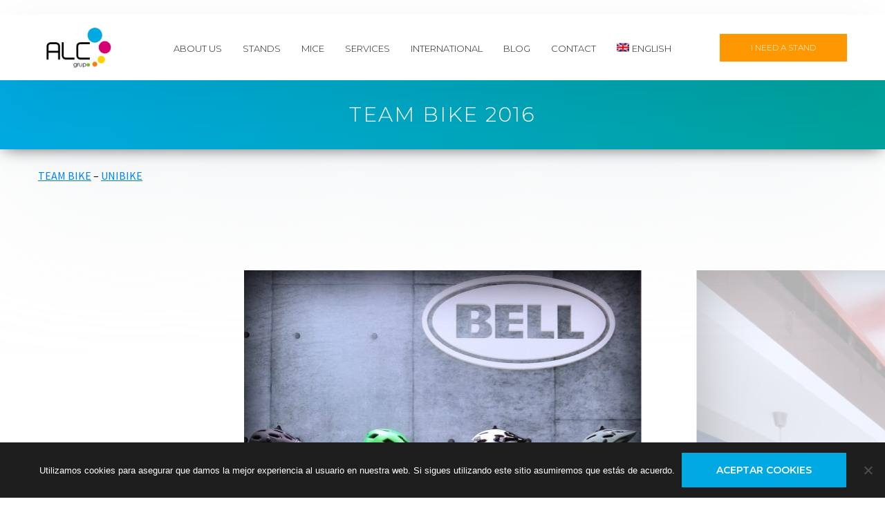

--- FILE ---
content_type: text/html; charset=UTF-8
request_url: https://grupoalc.com/project/team-bike-unibike-2016/
body_size: 11790
content:
<!doctype html>
<html class="no-js" lang="es-ES">
<head>
	<meta charset="UTF-8">
	<meta name="viewport" content="width=device-width, initial-scale=1, maximum-scale=1, user-scalable=no">

	<meta name='robots' content='index, follow, max-image-preview:large, max-snippet:-1, max-video-preview:-1' />
<link rel="alternate" hreflang="en" href="https://grupoalc.com/en/project/team-bike-unibike-2016/" />
<link rel="alternate" hreflang="es" href="https://grupoalc.com/project/team-bike-unibike-2016/" />
<link rel="alternate" hreflang="cn" href="https://grupoalc.com/zh-hant/project/team-bike-unibike-2016/" />

	<!-- This site is optimized with the Yoast SEO plugin v19.6.1 - https://yoast.com/wordpress/plugins/seo/ -->
	<title>Team Bike 2016 - Grupo ALC</title>
	<link rel="canonical" href="https://grupoalc.com/project/team-bike-unibike-2016/" />
	<meta property="og:locale" content="es_ES" />
	<meta property="og:type" content="article" />
	<meta property="og:title" content="Team Bike 2016 - Grupo ALC" />
	<meta property="og:description" content="TEAM BIKE &#8211; UNIBIKE" />
	<meta property="og:url" content="https://grupoalc.com/project/team-bike-unibike-2016/" />
	<meta property="og:site_name" content="Grupo ALC" />
	<meta property="og:image" content="https://grupoalc.com/wp-content/uploads/2016/10/GRUPOALC_STAND_UNIBIKE_TEAM_BIKE_4.jpg" />
	<meta property="og:image:width" content="1024" />
	<meta property="og:image:height" content="575" />
	<meta property="og:image:type" content="image/jpeg" />
	<meta name="twitter:card" content="summary_large_image" />
	<script type="application/ld+json" class="yoast-schema-graph">{"@context":"https://schema.org","@graph":[{"@type":"WebPage","@id":"https://grupoalc.com/project/team-bike-unibike-2016/","url":"https://grupoalc.com/project/team-bike-unibike-2016/","name":"Team Bike 2016 - Grupo ALC","isPartOf":{"@id":"https://grupoalc.com/#website"},"primaryImageOfPage":{"@id":"https://grupoalc.com/project/team-bike-unibike-2016/#primaryimage"},"image":{"@id":"https://grupoalc.com/project/team-bike-unibike-2016/#primaryimage"},"thumbnailUrl":"https://grupoalc.com/wp-content/uploads/2016/10/GRUPOALC_STAND_UNIBIKE_TEAM_BIKE_4.jpg","datePublished":"2016-10-03T09:17:53+00:00","dateModified":"2016-10-03T09:17:53+00:00","breadcrumb":{"@id":"https://grupoalc.com/project/team-bike-unibike-2016/#breadcrumb"},"inLanguage":"es","potentialAction":[{"@type":"ReadAction","target":["https://grupoalc.com/project/team-bike-unibike-2016/"]}]},{"@type":"ImageObject","inLanguage":"es","@id":"https://grupoalc.com/project/team-bike-unibike-2016/#primaryimage","url":"https://grupoalc.com/wp-content/uploads/2016/10/GRUPOALC_STAND_UNIBIKE_TEAM_BIKE_4.jpg","contentUrl":"https://grupoalc.com/wp-content/uploads/2016/10/GRUPOALC_STAND_UNIBIKE_TEAM_BIKE_4.jpg","width":1024,"height":575,"caption":"grupoalc_stand_unibike_team_bike"},{"@type":"BreadcrumbList","@id":"https://grupoalc.com/project/team-bike-unibike-2016/#breadcrumb","itemListElement":[{"@type":"ListItem","position":1,"name":"Portada","item":"https://grupoalc.com/"},{"@type":"ListItem","position":2,"name":"Proyectos","item":"https://grupoalc.com/project/"},{"@type":"ListItem","position":3,"name":"Team Bike 2016"}]},{"@type":"WebSite","@id":"https://grupoalc.com/#website","url":"https://grupoalc.com/","name":"Grupo ALC","description":"Diseño y construcción de stand","potentialAction":[{"@type":"SearchAction","target":{"@type":"EntryPoint","urlTemplate":"https://grupoalc.com/?s={search_term_string}"},"query-input":"required name=search_term_string"}],"inLanguage":"es"}]}</script>
	<!-- / Yoast SEO plugin. -->


<link rel='dns-prefetch' href='//www.google.com' />
<link rel='dns-prefetch' href='//fonts.googleapis.com' />
<link rel='dns-prefetch' href='//s.w.org' />
<link rel="alternate" type="application/rss+xml" title="Grupo ALC &raquo; Feed" href="https://grupoalc.com/feed/" />
<link rel="alternate" type="application/rss+xml" title="Grupo ALC &raquo; Feed de los comentarios" href="https://grupoalc.com/comments/feed/" />
<link rel="alternate" type="application/rss+xml" title="Grupo ALC &raquo; Comentario Team Bike 2016 del feed" href="https://grupoalc.com/project/team-bike-unibike-2016/feed/" />
<script type="text/javascript">
window._wpemojiSettings = {"baseUrl":"https:\/\/s.w.org\/images\/core\/emoji\/14.0.0\/72x72\/","ext":".png","svgUrl":"https:\/\/s.w.org\/images\/core\/emoji\/14.0.0\/svg\/","svgExt":".svg","source":{"concatemoji":"https:\/\/grupoalc.com\/wp-includes\/js\/wp-emoji-release.min.js?ver=6.0.11"}};
/*! This file is auto-generated */
!function(e,a,t){var n,r,o,i=a.createElement("canvas"),p=i.getContext&&i.getContext("2d");function s(e,t){var a=String.fromCharCode,e=(p.clearRect(0,0,i.width,i.height),p.fillText(a.apply(this,e),0,0),i.toDataURL());return p.clearRect(0,0,i.width,i.height),p.fillText(a.apply(this,t),0,0),e===i.toDataURL()}function c(e){var t=a.createElement("script");t.src=e,t.defer=t.type="text/javascript",a.getElementsByTagName("head")[0].appendChild(t)}for(o=Array("flag","emoji"),t.supports={everything:!0,everythingExceptFlag:!0},r=0;r<o.length;r++)t.supports[o[r]]=function(e){if(!p||!p.fillText)return!1;switch(p.textBaseline="top",p.font="600 32px Arial",e){case"flag":return s([127987,65039,8205,9895,65039],[127987,65039,8203,9895,65039])?!1:!s([55356,56826,55356,56819],[55356,56826,8203,55356,56819])&&!s([55356,57332,56128,56423,56128,56418,56128,56421,56128,56430,56128,56423,56128,56447],[55356,57332,8203,56128,56423,8203,56128,56418,8203,56128,56421,8203,56128,56430,8203,56128,56423,8203,56128,56447]);case"emoji":return!s([129777,127995,8205,129778,127999],[129777,127995,8203,129778,127999])}return!1}(o[r]),t.supports.everything=t.supports.everything&&t.supports[o[r]],"flag"!==o[r]&&(t.supports.everythingExceptFlag=t.supports.everythingExceptFlag&&t.supports[o[r]]);t.supports.everythingExceptFlag=t.supports.everythingExceptFlag&&!t.supports.flag,t.DOMReady=!1,t.readyCallback=function(){t.DOMReady=!0},t.supports.everything||(n=function(){t.readyCallback()},a.addEventListener?(a.addEventListener("DOMContentLoaded",n,!1),e.addEventListener("load",n,!1)):(e.attachEvent("onload",n),a.attachEvent("onreadystatechange",function(){"complete"===a.readyState&&t.readyCallback()})),(e=t.source||{}).concatemoji?c(e.concatemoji):e.wpemoji&&e.twemoji&&(c(e.twemoji),c(e.wpemoji)))}(window,document,window._wpemojiSettings);
</script>
<style type="text/css">
img.wp-smiley,
img.emoji {
	display: inline !important;
	border: none !important;
	box-shadow: none !important;
	height: 1em !important;
	width: 1em !important;
	margin: 0 0.07em !important;
	vertical-align: -0.1em !important;
	background: none !important;
	padding: 0 !important;
}
</style>
	<link rel='stylesheet' id='wp-block-library-css'  href='https://grupoalc.com/wp-includes/css/dist/block-library/style.min.css?ver=6.0.11' type='text/css' media='all' />
<link rel='stylesheet' id='tablepresstable-buildindexcss-css'  href='https://grupoalc.com/wp-content/plugins/tablepress/blocks/table/build/index.css?ver=6.0.11' type='text/css' media='all' />
<style id='global-styles-inline-css' type='text/css'>
body{--wp--preset--color--black: #000000;--wp--preset--color--cyan-bluish-gray: #abb8c3;--wp--preset--color--white: #ffffff;--wp--preset--color--pale-pink: #f78da7;--wp--preset--color--vivid-red: #cf2e2e;--wp--preset--color--luminous-vivid-orange: #ff6900;--wp--preset--color--luminous-vivid-amber: #fcb900;--wp--preset--color--light-green-cyan: #7bdcb5;--wp--preset--color--vivid-green-cyan: #00d084;--wp--preset--color--pale-cyan-blue: #8ed1fc;--wp--preset--color--vivid-cyan-blue: #0693e3;--wp--preset--color--vivid-purple: #9b51e0;--wp--preset--gradient--vivid-cyan-blue-to-vivid-purple: linear-gradient(135deg,rgba(6,147,227,1) 0%,rgb(155,81,224) 100%);--wp--preset--gradient--light-green-cyan-to-vivid-green-cyan: linear-gradient(135deg,rgb(122,220,180) 0%,rgb(0,208,130) 100%);--wp--preset--gradient--luminous-vivid-amber-to-luminous-vivid-orange: linear-gradient(135deg,rgba(252,185,0,1) 0%,rgba(255,105,0,1) 100%);--wp--preset--gradient--luminous-vivid-orange-to-vivid-red: linear-gradient(135deg,rgba(255,105,0,1) 0%,rgb(207,46,46) 100%);--wp--preset--gradient--very-light-gray-to-cyan-bluish-gray: linear-gradient(135deg,rgb(238,238,238) 0%,rgb(169,184,195) 100%);--wp--preset--gradient--cool-to-warm-spectrum: linear-gradient(135deg,rgb(74,234,220) 0%,rgb(151,120,209) 20%,rgb(207,42,186) 40%,rgb(238,44,130) 60%,rgb(251,105,98) 80%,rgb(254,248,76) 100%);--wp--preset--gradient--blush-light-purple: linear-gradient(135deg,rgb(255,206,236) 0%,rgb(152,150,240) 100%);--wp--preset--gradient--blush-bordeaux: linear-gradient(135deg,rgb(254,205,165) 0%,rgb(254,45,45) 50%,rgb(107,0,62) 100%);--wp--preset--gradient--luminous-dusk: linear-gradient(135deg,rgb(255,203,112) 0%,rgb(199,81,192) 50%,rgb(65,88,208) 100%);--wp--preset--gradient--pale-ocean: linear-gradient(135deg,rgb(255,245,203) 0%,rgb(182,227,212) 50%,rgb(51,167,181) 100%);--wp--preset--gradient--electric-grass: linear-gradient(135deg,rgb(202,248,128) 0%,rgb(113,206,126) 100%);--wp--preset--gradient--midnight: linear-gradient(135deg,rgb(2,3,129) 0%,rgb(40,116,252) 100%);--wp--preset--duotone--dark-grayscale: url('#wp-duotone-dark-grayscale');--wp--preset--duotone--grayscale: url('#wp-duotone-grayscale');--wp--preset--duotone--purple-yellow: url('#wp-duotone-purple-yellow');--wp--preset--duotone--blue-red: url('#wp-duotone-blue-red');--wp--preset--duotone--midnight: url('#wp-duotone-midnight');--wp--preset--duotone--magenta-yellow: url('#wp-duotone-magenta-yellow');--wp--preset--duotone--purple-green: url('#wp-duotone-purple-green');--wp--preset--duotone--blue-orange: url('#wp-duotone-blue-orange');--wp--preset--font-size--small: 13px;--wp--preset--font-size--medium: 20px;--wp--preset--font-size--large: 36px;--wp--preset--font-size--x-large: 42px;}.has-black-color{color: var(--wp--preset--color--black) !important;}.has-cyan-bluish-gray-color{color: var(--wp--preset--color--cyan-bluish-gray) !important;}.has-white-color{color: var(--wp--preset--color--white) !important;}.has-pale-pink-color{color: var(--wp--preset--color--pale-pink) !important;}.has-vivid-red-color{color: var(--wp--preset--color--vivid-red) !important;}.has-luminous-vivid-orange-color{color: var(--wp--preset--color--luminous-vivid-orange) !important;}.has-luminous-vivid-amber-color{color: var(--wp--preset--color--luminous-vivid-amber) !important;}.has-light-green-cyan-color{color: var(--wp--preset--color--light-green-cyan) !important;}.has-vivid-green-cyan-color{color: var(--wp--preset--color--vivid-green-cyan) !important;}.has-pale-cyan-blue-color{color: var(--wp--preset--color--pale-cyan-blue) !important;}.has-vivid-cyan-blue-color{color: var(--wp--preset--color--vivid-cyan-blue) !important;}.has-vivid-purple-color{color: var(--wp--preset--color--vivid-purple) !important;}.has-black-background-color{background-color: var(--wp--preset--color--black) !important;}.has-cyan-bluish-gray-background-color{background-color: var(--wp--preset--color--cyan-bluish-gray) !important;}.has-white-background-color{background-color: var(--wp--preset--color--white) !important;}.has-pale-pink-background-color{background-color: var(--wp--preset--color--pale-pink) !important;}.has-vivid-red-background-color{background-color: var(--wp--preset--color--vivid-red) !important;}.has-luminous-vivid-orange-background-color{background-color: var(--wp--preset--color--luminous-vivid-orange) !important;}.has-luminous-vivid-amber-background-color{background-color: var(--wp--preset--color--luminous-vivid-amber) !important;}.has-light-green-cyan-background-color{background-color: var(--wp--preset--color--light-green-cyan) !important;}.has-vivid-green-cyan-background-color{background-color: var(--wp--preset--color--vivid-green-cyan) !important;}.has-pale-cyan-blue-background-color{background-color: var(--wp--preset--color--pale-cyan-blue) !important;}.has-vivid-cyan-blue-background-color{background-color: var(--wp--preset--color--vivid-cyan-blue) !important;}.has-vivid-purple-background-color{background-color: var(--wp--preset--color--vivid-purple) !important;}.has-black-border-color{border-color: var(--wp--preset--color--black) !important;}.has-cyan-bluish-gray-border-color{border-color: var(--wp--preset--color--cyan-bluish-gray) !important;}.has-white-border-color{border-color: var(--wp--preset--color--white) !important;}.has-pale-pink-border-color{border-color: var(--wp--preset--color--pale-pink) !important;}.has-vivid-red-border-color{border-color: var(--wp--preset--color--vivid-red) !important;}.has-luminous-vivid-orange-border-color{border-color: var(--wp--preset--color--luminous-vivid-orange) !important;}.has-luminous-vivid-amber-border-color{border-color: var(--wp--preset--color--luminous-vivid-amber) !important;}.has-light-green-cyan-border-color{border-color: var(--wp--preset--color--light-green-cyan) !important;}.has-vivid-green-cyan-border-color{border-color: var(--wp--preset--color--vivid-green-cyan) !important;}.has-pale-cyan-blue-border-color{border-color: var(--wp--preset--color--pale-cyan-blue) !important;}.has-vivid-cyan-blue-border-color{border-color: var(--wp--preset--color--vivid-cyan-blue) !important;}.has-vivid-purple-border-color{border-color: var(--wp--preset--color--vivid-purple) !important;}.has-vivid-cyan-blue-to-vivid-purple-gradient-background{background: var(--wp--preset--gradient--vivid-cyan-blue-to-vivid-purple) !important;}.has-light-green-cyan-to-vivid-green-cyan-gradient-background{background: var(--wp--preset--gradient--light-green-cyan-to-vivid-green-cyan) !important;}.has-luminous-vivid-amber-to-luminous-vivid-orange-gradient-background{background: var(--wp--preset--gradient--luminous-vivid-amber-to-luminous-vivid-orange) !important;}.has-luminous-vivid-orange-to-vivid-red-gradient-background{background: var(--wp--preset--gradient--luminous-vivid-orange-to-vivid-red) !important;}.has-very-light-gray-to-cyan-bluish-gray-gradient-background{background: var(--wp--preset--gradient--very-light-gray-to-cyan-bluish-gray) !important;}.has-cool-to-warm-spectrum-gradient-background{background: var(--wp--preset--gradient--cool-to-warm-spectrum) !important;}.has-blush-light-purple-gradient-background{background: var(--wp--preset--gradient--blush-light-purple) !important;}.has-blush-bordeaux-gradient-background{background: var(--wp--preset--gradient--blush-bordeaux) !important;}.has-luminous-dusk-gradient-background{background: var(--wp--preset--gradient--luminous-dusk) !important;}.has-pale-ocean-gradient-background{background: var(--wp--preset--gradient--pale-ocean) !important;}.has-electric-grass-gradient-background{background: var(--wp--preset--gradient--electric-grass) !important;}.has-midnight-gradient-background{background: var(--wp--preset--gradient--midnight) !important;}.has-small-font-size{font-size: var(--wp--preset--font-size--small) !important;}.has-medium-font-size{font-size: var(--wp--preset--font-size--medium) !important;}.has-large-font-size{font-size: var(--wp--preset--font-size--large) !important;}.has-x-large-font-size{font-size: var(--wp--preset--font-size--x-large) !important;}
</style>
<link rel='stylesheet' id='contact-form-7-css'  href='https://grupoalc.com/wp-content/plugins/contact-form-7/includes/css/styles.css?ver=5.6.3' type='text/css' media='all' />
<link rel='stylesheet' id='cookie-notice-front-css'  href='https://grupoalc.com/wp-content/plugins/cookie-notice/css/front.min.css?ver=2.5.11' type='text/css' media='all' />
<link rel='stylesheet' id='rs-plugin-settings-css'  href='https://grupoalc.com/wp-content/plugins/revslider/public/assets/css/settings.css?ver=5.4.8' type='text/css' media='all' />
<style id='rs-plugin-settings-inline-css' type='text/css'>
#rs-demo-id {}
</style>
<link rel='stylesheet' id='wpml-menu-item-0-css'  href='//grupoalc.com/wp-content/plugins/sitepress-multilingual-cms/templates/language-switchers/menu-item/style.css?ver=1' type='text/css' media='all' />
<link rel='stylesheet' id='parent-style-css'  href='https://grupoalc.com/wp-content/themes/albedo/style.css?ver=6.0.11' type='text/css' media='all' />
<link rel='stylesheet' id='child-style-css'  href='https://grupoalc.com/wp-content/themes/albedo-child/style.css?ver=6.0.11' type='text/css' media='all' />
<link rel='stylesheet' id='google_fonts-css'  href='https://fonts.googleapis.com/css?family=Montserrat%3A300%2C400%2C600%2C700&#038;ver=6.0.11' type='text/css' media='all' />
<link rel='stylesheet' id='swiper-css'  href='https://grupoalc.com/wp-content/themes/albedo/css/libs/swiper.min.css?ver=040220191416' type='text/css' media='all' />
<link rel='stylesheet' id='lightgallery-css'  href='https://grupoalc.com/wp-content/themes/albedo/css/libs/lightgallery.min.css?ver=040220191416' type='text/css' media='all' />
<link rel='stylesheet' id='lightgallery-transitions-css'  href='https://grupoalc.com/wp-content/themes/albedo/css/libs/lg-transitions.min.css?ver=040220191416' type='text/css' media='all' />
<link rel='stylesheet' id='wplab-albedo-image-carousel2-css'  href='https://grupoalc.com/wp-content/themes/albedo/css/front/css/shortcodes/image_carousel2.css?ver=040220191416' type='text/css' media='all' />
<link rel='stylesheet' id='wplab-albedo-image-carousel2-variable-css'  href='https://grupoalc.com/wp-content/uploads/compiled-css/albedo/css/front/less/shortcodes/image_carousel2_variable-3b33e69051.css' type='text/css' media='all' />
<link rel='stylesheet' id='wplab-albedo-preloaders-css'  href='https://grupoalc.com/wp-content/themes/albedo/css/front/css/preloader.css?ver=040220191416' type='text/css' media='all' />
<link rel='stylesheet' id='wplab-albedo-animate-css'  href='https://grupoalc.com/wp-content/themes/albedo/css/libs/animate.min.css?ver=040220191416' type='text/css' media='all' />
<link rel='stylesheet' id='fw-font-awesome-css'  href='https://grupoalc.com/wp-content/themes/albedo/css/libs/font-awesome.min.css?ver=040220191416' type='text/css' media='all' />
<link rel='stylesheet' id='wplab-albedo-top-bar-css'  href='https://grupoalc.com/wp-content/themes/albedo/css/front/css/headers/top_bar.css?ver=040220191416' type='text/css' media='all' />
<link rel='stylesheet' id='wplab-albedo-top-bar-variable-css'  href='https://grupoalc.com/wp-content/uploads/compiled-css/albedo/css/front/less/headers/top_bar_variable-e33f835cac.css' type='text/css' media='all' />
<link rel='stylesheet' id='wplab-albedo-header-css'  href='https://grupoalc.com/wp-content/themes/albedo/css/front/css/headers/head-style_6.css?ver=040220191416' type='text/css' media='all' />
<link rel='stylesheet' id='wplab-albedo-header-variable-css'  href='https://grupoalc.com/wp-content/uploads/compiled-css/albedo/css/front/less/headers/head-style_6_variable-9603433600.css' type='text/css' media='all' />
<link rel='stylesheet' id='wplab-albedo-menu-css'  href='https://grupoalc.com/wp-content/themes/albedo/css/front/css/headers/menu-classic.css?ver=040220191416' type='text/css' media='all' />
<link rel='stylesheet' id='wplab-albedo-menu-variable-css'  href='https://grupoalc.com/wp-content/uploads/compiled-css/albedo/css/front/less/headers/menu-classic_variable-2de996a6bf.css' type='text/css' media='all' />
<link rel='stylesheet' id='wplab-albedo-submenu-css'  href='https://grupoalc.com/wp-content/uploads/compiled-css/albedo/css/front/less/headers/submenu-de3514c8a3.css' type='text/css' media='all' />
<link rel='stylesheet' id='wplab-albedo-base-css'  href='https://grupoalc.com/wp-content/themes/albedo/css/front/css/base.css?ver=040220191416' type='text/css' media='all' />
<link rel='stylesheet' id='wplab-albedo-variable-css'  href='https://grupoalc.com/wp-content/uploads/compiled-css/albedo/css/front/less/variable-f06aa59cd0.css' type='text/css' media='all' />
<link rel='stylesheet' id='wplab-albedo-portfolio-single-css'  href='https://grupoalc.com/wp-content/themes/albedo/css/front/css/portfolio/single.css?ver=040220191416' type='text/css' media='all' />
<link rel='stylesheet' id='wplab-albedo-portfolio-single-variable-css'  href='https://grupoalc.com/wp-content/uploads/compiled-css/albedo/css/front/less/portfolio/single_variable-70a8e96a8e.css' type='text/css' media='all' />
<link rel='stylesheet' id='wplab-albedo-prev-next-posts-css'  href='https://grupoalc.com/wp-content/themes/albedo/css/front/css/posts/prev_next_posts_titles.css?ver=040220191416' type='text/css' media='all' />
<link rel='stylesheet' id='wplab-albedo-prev-next-posts-variable-css'  href='https://grupoalc.com/wp-content/uploads/compiled-css/albedo/css/front/less/posts/prev_next_posts_titles_variable-d26e1feecf.css' type='text/css' media='all' />
<link rel='stylesheet' id='wplab-albedo-aside-css'  href='https://grupoalc.com/wp-content/themes/albedo/css/front/css/aside.css?ver=040220191416' type='text/css' media='all' />
<link rel='stylesheet' id='wplab-albedo-aside-variable-css'  href='https://grupoalc.com/wp-content/uploads/compiled-css/albedo/css/front/less/aside_variable-9b5f35c5ce.css' type='text/css' media='all' />
<link rel='stylesheet' id='wplab-albedo-footer-css'  href='https://grupoalc.com/wp-content/themes/albedo/css/front/css/footers/footer.css?ver=040220191416' type='text/css' media='all' />
<link rel='stylesheet' id='wplab-albedo-footer-variable-css'  href='https://grupoalc.com/wp-content/uploads/compiled-css/albedo/css/front/less/footers/footer_variable-3cef5822e8.css' type='text/css' media='all' />
<link rel='stylesheet' id='wplab-albedo-footer-bar-variable-css'  href='https://grupoalc.com/wp-content/uploads/compiled-css/albedo/css/front/less/footers/footer_bar_classic-b4a83ed826.css' type='text/css' media='all' />
<link rel='stylesheet' id='wplab-albedo-style-css'  href='https://grupoalc.com/wp-content/themes/albedo-child/style.css?ver=040220191416' type='text/css' media='all' />
<style id='wplab-albedo-style-inline-css' type='text/css'>
#header-title-desc{ padding-top: 60px; }
#header-title-desc{ padding-bottom: 60px; }
</style>
<link rel='stylesheet' id='theme-google-fonts-css'  href='//fonts.googleapis.com/css?family=Source+Sans+Pro%3Aregular%7CRaleway%3Aregular%2C900%7CMontserrat%3A300%2C200%7CSarala%3A700&#038;subset=greek%2Ccyrillic-ext&#038;ver=6.0.11' type='text/css' media='all' />
<link rel='stylesheet' id='font-awesome-css'  href='https://grupoalc.com/wp-content/plugins/js_composer/assets/lib/bower/font-awesome/css/font-awesome.min.css?ver=5.5.5' type='text/css' media='all' />
<link rel='stylesheet' id='fw-extension-portfolio-nivo-default-css'  href='https://grupoalc.com/wp-content/plugins/unyson/framework/extensions/portfolio/static/css/NivoSlider/themes/default/default.css?ver=1.0.9' type='text/css' media='all' />
<link rel='stylesheet' id='fw-extension-portfolio-nivo-dark-css'  href='https://grupoalc.com/wp-content/plugins/unyson/framework/extensions/portfolio/static/css/NivoSlider/themes/dark/dark.css?ver=1.0.9' type='text/css' media='all' />
<link rel='stylesheet' id='fw-extension-portfolio-nivo-slider-css'  href='https://grupoalc.com/wp-content/plugins/unyson/framework/extensions/portfolio/static/css/nivo-slider.css?ver=1.0.9' type='text/css' media='all' />
<link rel='stylesheet' id='wplab-albedo-widget-contact_info-variable-css'  href='https://grupoalc.com/wp-content/uploads/compiled-css/albedo/core/widget/contact-info/style_variable-681a082040.css' type='text/css' media='all' />
<link rel='stylesheet' id='tablepress-default-css'  href='https://grupoalc.com/wp-content/plugins/tablepress/css/build/default.css?ver=2.4.4' type='text/css' media='all' />
<link rel='stylesheet' id='wplab-albedo-vc-css'  href='https://grupoalc.com/wp-content/themes/albedo/css/front/css/plugins/visual_composer.css?ver=040220191416' type='text/css' media='all' />
<script type='text/javascript' src='https://grupoalc.com/wp-includes/js/jquery/jquery.min.js?ver=3.6.0' id='jquery-core-js'></script>
<script type='text/javascript' src='https://grupoalc.com/wp-includes/js/jquery/jquery-migrate.min.js?ver=3.3.2' id='jquery-migrate-js'></script>
<script type='text/javascript' src='https://grupoalc.com/wp-content/plugins/revslider/public/assets/js/jquery.themepunch.tools.min.js?ver=5.4.8' id='tp-tools-js'></script>
<script type='text/javascript' src='https://grupoalc.com/wp-content/plugins/revslider/public/assets/js/jquery.themepunch.revolution.min.js?ver=5.4.8' id='revmin-js'></script>
<script type='text/javascript' id='wpml-browser-redirect-js-extra'>
/* <![CDATA[ */
var wpml_browser_redirect_params = {"pageLanguage":"es","languageUrls":{"en_US":"https:\/\/grupoalc.com\/en\/project\/team-bike-unibike-2016\/","en":"https:\/\/grupoalc.com\/en\/project\/team-bike-unibike-2016\/","US":"https:\/\/grupoalc.com\/en\/project\/team-bike-unibike-2016\/","es_ES":"https:\/\/grupoalc.com\/project\/team-bike-unibike-2016\/","es":"https:\/\/grupoalc.com\/project\/team-bike-unibike-2016\/","ES":"https:\/\/grupoalc.com\/project\/team-bike-unibike-2016\/","cn":"https:\/\/grupoalc.com\/zh-hant\/project\/team-bike-unibike-2016\/","zh-hant":"https:\/\/grupoalc.com\/zh-hant\/project\/team-bike-unibike-2016\/"},"cookie":{"name":"_icl_visitor_lang_js","domain":"grupoalc.com","path":"\/","expiration":24}};
/* ]]> */
</script>
<script type='text/javascript' src='https://grupoalc.com/wp-content/plugins/sitepress-multilingual-cms/dist/js/browser-redirect/app.js?ver=4.2.6' id='wpml-browser-redirect-js'></script>
<link rel="https://api.w.org/" href="https://grupoalc.com/wp-json/" /><link rel="alternate" type="application/json" href="https://grupoalc.com/wp-json/wp/v2/fw-portfolio/8893" /><link rel="EditURI" type="application/rsd+xml" title="RSD" href="https://grupoalc.com/xmlrpc.php?rsd" />
<link rel="wlwmanifest" type="application/wlwmanifest+xml" href="https://grupoalc.com/wp-includes/wlwmanifest.xml" /> 
<meta name="generator" content="WordPress 6.0.11" />
<link rel='shortlink' href='https://grupoalc.com/?p=8893' />
<link rel="alternate" type="application/json+oembed" href="https://grupoalc.com/wp-json/oembed/1.0/embed?url=https%3A%2F%2Fgrupoalc.com%2Fproject%2Fteam-bike-unibike-2016%2F" />
<link rel="alternate" type="text/xml+oembed" href="https://grupoalc.com/wp-json/oembed/1.0/embed?url=https%3A%2F%2Fgrupoalc.com%2Fproject%2Fteam-bike-unibike-2016%2F&#038;format=xml" />
<meta name="generator" content="WPML ver:4.2.6 stt:61,1,2;" />
				<!-- Standard favicons -->
				<link rel="shortcut icon" href="https://grupoalc.com/wp-content/uploads/2019/04/favicon-16x16.png" type="image/x-icon">
				<link rel="icon" href="https://grupoalc.com/wp-content/uploads/2019/04/favicon-16x16.png" type="image/x-icon">
				<!-- Standard iPhone -->
				<link rel="apple-touch-icon" sizes="57x57" href="https://grupoalc.com/wp-content/uploads/2019/04/favicon-57x57.png" />
				<!-- Retina iPhone -->
				<link rel="apple-touch-icon" sizes="114x114" href="https://grupoalc.com/wp-content/uploads/2019/04/favicon-114x114.png" />
				<!-- Standard iPad -->
				<link rel="apple-touch-icon" sizes="72x72" href="https://grupoalc.com/wp-content/uploads/2019/04/favicon-72x72.png" />
				<!-- Retina iPad -->
				<link rel="apple-touch-icon" sizes="144x144" href="https://grupoalc.com/wp-content/uploads/2019/04/favicon.png" />
				<!-- Other sizes -->
				<link rel="icon" href="https://grupoalc.com/wp-content/uploads/2019/04/favicon-32x32.png" sizes="32x32" />
				<link rel="icon" href="https://grupoalc.com/wp-content/uploads/2019/04/favicon.png" sizes="192x192" />
				<link rel="apple-touch-icon-precomposed" href="https://grupoalc.com/wp-content/uploads/2019/04/favicon.png" />
				<meta name="msapplication-TileImage" content="https://grupoalc.com/wp-content/uploads/2019/04/favicon.png" />
				<script>
	(function (i, s, o, g, r, a, m) {
		i['GoogleAnalyticsObject'] = r;
		i[r] = i[r] || function () {
			(i[r].q = i[r].q || []).push(arguments)
		}, i[r].l = 1 * new Date();
		a = s.createElement(o),
			m = s.getElementsByTagName(o)[0];
		a.async = 1;
		a.src = g;
		m.parentNode.insertBefore(a, m)
	})(window, document, 'script', '//www.google-analytics.com/analytics.js', 'ga');

	ga('create', 'UA-140718477-1', 'auto');
	ga('send', 'pageview');

</script><meta name="generator" content="Powered by WPBakery Page Builder - drag and drop page builder for WordPress."/>
<!--[if lte IE 9]><link rel="stylesheet" type="text/css" href="https://grupoalc.com/wp-content/plugins/js_composer/assets/css/vc_lte_ie9.min.css" media="screen"><![endif]--><meta name="generator" content="Powered by Slider Revolution 5.4.8 - responsive, Mobile-Friendly Slider Plugin for WordPress with comfortable drag and drop interface." />
		<style type="text/css">
			 body {
// background-color: #777;
}		</style>
		<script type="text/javascript">function setREVStartSize(e){									
						try{ e.c=jQuery(e.c);var i=jQuery(window).width(),t=9999,r=0,n=0,l=0,f=0,s=0,h=0;
							if(e.responsiveLevels&&(jQuery.each(e.responsiveLevels,function(e,f){f>i&&(t=r=f,l=e),i>f&&f>r&&(r=f,n=e)}),t>r&&(l=n)),f=e.gridheight[l]||e.gridheight[0]||e.gridheight,s=e.gridwidth[l]||e.gridwidth[0]||e.gridwidth,h=i/s,h=h>1?1:h,f=Math.round(h*f),"fullscreen"==e.sliderLayout){var u=(e.c.width(),jQuery(window).height());if(void 0!=e.fullScreenOffsetContainer){var c=e.fullScreenOffsetContainer.split(",");if (c) jQuery.each(c,function(e,i){u=jQuery(i).length>0?u-jQuery(i).outerHeight(!0):u}),e.fullScreenOffset.split("%").length>1&&void 0!=e.fullScreenOffset&&e.fullScreenOffset.length>0?u-=jQuery(window).height()*parseInt(e.fullScreenOffset,0)/100:void 0!=e.fullScreenOffset&&e.fullScreenOffset.length>0&&(u-=parseInt(e.fullScreenOffset,0))}f=u}else void 0!=e.minHeight&&f<e.minHeight&&(f=e.minHeight);e.c.closest(".rev_slider_wrapper").css({height:f})					
						}catch(d){console.log("Failure at Presize of Slider:"+d)}						
					};</script>
<noscript><style type="text/css"> .wpb_animate_when_almost_visible { opacity: 1; }</style></noscript><style>
			h2{font-weight: normal; font-size:16px}
			h1:nth-child(3) {
 			font-size: 20px;
			}
			</style>	 <!-- Hotjar Tracking Code for grupoalc.com -->
<script>
    (function(h,o,t,j,a,r){
        h.hj=h.hj||function(){(h.hj.q=h.hj.q||[]).push(arguments)};
        h._hjSettings={hjid:1357734,hjsv:6};
        a=o.getElementsByTagName('head')[0];
        r=o.createElement('script');r.async=1;
        r.src=t+h._hjSettings.hjid+j+h._hjSettings.hjsv;
        a.appendChild(r);
    })(window,document,'https://static.hotjar.com/c/hotjar-','.js?sv=');
</script>



</head>
<body data-rsssl=1 class="fw-portfolio-template-default single single-fw-portfolio postid-8893 cookies-not-set anim-on layout-type-default preloader anim-mobile-off sidebar-right wpb-js-composer js-comp-ver-5.5.5 vc_responsive">

			<div id="preloader" class="custom">
				<img src="//grupoalc.com/wp-content/uploads/2017/06/oval.svg" data-no-retina style="width: 50px; height: 50px; margin-top: -25px; margin-left: -25px; " alt="" />
			</div>
			
	<!--
		Main wrapper
	-->
	<div id="wrap">

		<div id="header"  class="header-layout-style_6">

			
			
			
			
			<!--
				Particles Header Effect markup
			-->
			<div id="header-bg-overlay"></div>

			<!--
				Top Bar
			-->
			<div id="top-bar" class="top-bar normal mobile-sticky-off " data-responsive="995">
	<div class="container">
		<div class="row">
			<div class="col-md-12">

								<div class="clearfix"></div>
			</div>
		</div>
	</div>
</div>

			<!--
				Menu
			-->
			<header id="header-menu-wrapper" class="header-menu-wrapper responsive-mode-off header-shadow-enabled scroll-menu mobile-scroll-on" data-responsive="1199" data-menu-height="95" data-menu-scrolled-height="80">
	<div class="container">
		<div class="row">
			<div class="col-md-12">
				<div class="header-menu classic">
	<div class="menu-layout-item item-logo">
				<a href="https://grupoalc.com/" class="logo" style="width: 116px; ">
					<img class="" alt="Grupo ALC - Diseño y construcción de stand" width="116" data-src="https://grupoalc.com/wp-content/uploads/2019/04/logo_X3.png" src="//grupoalc.com/wp-content/uploads/2019/04/logo_X3.png" data-at2x="//grupoalc.com/wp-content/uploads/2019/04/logo_X3.png" />				</a>
							<a href="https://grupoalc.com/" class="logo transp-logo" style="width: 116px; ">
					<img class="" alt="Grupo ALC - Diseño y construcción de stand" width="116" data-src="https://grupoalc.com/wp-content/uploads/2019/05/logo-ALC-balnco.png" src="//grupoalc.com/wp-content/uploads/2019/05/logo-ALC-balnco.png" data-at2x="//grupoalc.com/wp-content/uploads/2019/05/logo-ALC-balnco.png" />				</a>
				</div>



<div class="menu-layout-item item-responsive-menu-toggler">
	<a href="javascript:;" class="menu-toggler">
		<span></span>
		<span></span>
		<span></span>
		<span></span>
	</a>
</div>

<div class="menu-layout-item item-cta">
	<a href="https://grupoalc.com/necesito-stand/" class="button size-small style-orange">NECESITO UN STAND</a>
</div>


<div class="menu-layout-item item-menu"><ul id="menu-header-menu" class="menu"><li id="menu-item-1299" class="menu-item menu-item-type-post_type menu-item-object-page menu-item-has-children menu-item-1299"><a href="https://grupoalc.com/sobre-nosotros/" >GRUPO ALC</a>
<ul class="sub-menu">
	<li id="menu-item-22453" class="menu-item menu-item-type-post_type menu-item-object-page menu-item-22453"><a href="https://grupoalc.com/sobre-nosotros/" >SOBRE NOSOTROS</a></li>
	<li id="menu-item-22452" class="menu-item menu-item-type-post_type menu-item-object-page menu-item-22452"><a href="https://grupoalc.com/trabaja-con-nosotros/" >TRABAJA CON NOSOTROS</a></li>
	<li id="menu-item-21881" class="menu-item menu-item-type-post_type menu-item-object-page menu-item-21881"><a href="https://grupoalc.com/blog/" >BLOG</a></li>
</ul>
</li>
<li id="menu-item-21401" class="menu-item menu-item-type-post_type menu-item-object-page menu-item-has-children menu-item-21401"><a href="https://grupoalc.com/stands/" >STANDS</a>
<ul class="sub-menu">
	<li id="menu-item-21402" class="menu-item menu-item-type-post_type menu-item-object-page menu-item-21402"><a href="https://grupoalc.com/stands/stands-por-ferias/" >Stands por ferias</a></li>
	<li id="menu-item-21404" class="menu-item menu-item-type-post_type menu-item-object-page menu-item-21404"><a href="https://grupoalc.com/stands/stands-por-sectores/" >Stands por sectores</a></li>
</ul>
</li>
<li id="menu-item-29285" class="menu-item menu-item-type-post_type menu-item-object-page menu-item-has-children menu-item-29285"><a href="https://grupoalc.com/mice/" >MICE</a>
<ul class="sub-menu">
	<li id="menu-item-29287" class="menu-item menu-item-type-custom menu-item-object-custom menu-item-29287"><a href="#" >EVENTOS</a></li>
	<li id="menu-item-29288" class="menu-item menu-item-type-custom menu-item-object-custom menu-item-29288"><a href="#" >CONGRESOS</a></li>
</ul>
</li>
<li id="menu-item-22498" class="menu-item menu-item-type-post_type menu-item-object-page menu-item-22498"><a href="https://grupoalc.com/servicios-alc/" >SERVICIOS</a></li>
<li id="menu-item-22450" class="menu-item menu-item-type-post_type menu-item-object-page menu-item-22450"><a href="https://grupoalc.com/internacional/" >INTERNACIONAL</a></li>
<li id="menu-item-1255" class="menu-item menu-item-type-post_type menu-item-object-page menu-item-1255"><a href="https://grupoalc.com/contacto/" >Contacto</a></li>
<li id="menu-item-wpml-ls-51-es" class="menu-item wpml-ls-slot-51 wpml-ls-item wpml-ls-item-es wpml-ls-current-language wpml-ls-menu-item menu-item-type-wpml_ls_menu_item menu-item-object-wpml_ls_menu_item menu-item-has-children menu-item-wpml-ls-51-es"><a title="Español" href="https://grupoalc.com/project/team-bike-unibike-2016/" ><img class="wpml-ls-flag" src="https://grupoalc.com/wp-content/plugins/sitepress-multilingual-cms/res/flags/es.png" alt="es" title="Español"><span class="wpml-ls-native">Español</span></a>
<ul class="sub-menu">
	<li id="menu-item-wpml-ls-51-en" class="menu-item wpml-ls-slot-51 wpml-ls-item wpml-ls-item-en wpml-ls-menu-item wpml-ls-first-item menu-item-type-wpml_ls_menu_item menu-item-object-wpml_ls_menu_item menu-item-wpml-ls-51-en"><a title="English" href="https://grupoalc.com/en/project/team-bike-unibike-2016/" ><img class="wpml-ls-flag" src="https://grupoalc.com/wp-content/plugins/sitepress-multilingual-cms/res/flags/en.png" alt="en" title="English"><span class="wpml-ls-native">English</span></a></li>
	<li id="menu-item-wpml-ls-51-zh-hant" class="menu-item wpml-ls-slot-51 wpml-ls-item wpml-ls-item-zh-hant wpml-ls-menu-item wpml-ls-last-item menu-item-type-wpml_ls_menu_item menu-item-object-wpml_ls_menu_item menu-item-wpml-ls-51-zh-hant"><a title="繁體中文" href="https://grupoalc.com/zh-hant/project/team-bike-unibike-2016/" ><img class="wpml-ls-flag" src="https://grupoalc.com/wp-content/uploads/flags/unnamed.jpg" alt="zh-hant" title="繁體中文"><span class="wpml-ls-native">繁體中文</span></a></li>
</ul>
</li>
</ul></div>
<div class="clearfix"></div>
</div>
			</div>
		</div>
	</div>
</header>

			<!--
				Sub-header
			-->
			<div id="sub-header" class="layout-style_6">

	<div id="header-title-desc">
	<div class="container">
		<div class="row">
			<div class="col-md-12">
				<div class="subheader-container">

					<div class="subheader-text">
													
			
				<h1  class="">Team Bike 2016</h1>
			
									
											</div>

					<div class="subheader-cta">
											</div>
				</div>
			</div>
		</div>
	</div>
</div>



</div>
		</div>

<div id="post-8893" class="single-portfolio-post-container layout-style_6 content-align-default post-8893 fw-portfolio type-fw-portfolio status-publish has-post-thumbnail hentry fw-portfolio-category-unibike">

	<div id="content" class="container">
		<div class="row">
						<div class="col-md-12">

				
				
				
				<p><a title="Grupo ALC - Tema Bike" href="http://www.teambike.es/" target="_blank" rel="noopener noreferrer">TEAM BIKE</a> &#8211; <a title="Grupo ALC - Unibike" href="http://www.unibike.ifema.es/" target="_blank" rel="noopener noreferrer">UNIBIKE</a></p>

				<div class="clearfix"></div>
			</div>

			
			<!--<div class="col-md-3">

				
				
			</div> -->
		</div>
	</div>

			<div class="shortcode-images-carousel2" id="single-portfolio-carousel" data-pagination="yes" data-autoplay="5000" data-autoplay-stop-on-last="yes" data-autoplay-disable-on-interaction="yes" data-initial-slide="0">
			<!-- Slider main container -->
			<div class="swiper-container">

				<!-- Additional required wrapper -->
				<div class="swiper-wrapper">
				
					<div class="swiper-slide">
						<div class="slide-content">

							<figure data-src="//grupoalc.com/wp-content/uploads/2016/10/GRUPOALC_STAND_UNIBIKE_TEAM_BIKE_1.jpg">
								<a href="//grupoalc.com/wp-content/uploads/2016/10/GRUPOALC_STAND_UNIBIKE_TEAM_BIKE_1.jpg">
									<img src="//grupoalc.com/wp-content/uploads/2016/10/GRUPOALC_STAND_UNIBIKE_TEAM_BIKE_1.jpg" alt="Team Bike 2016" />
								</a>
							</figure>

						</div>
					</div>

				
					<div class="swiper-slide">
						<div class="slide-content">

							<figure data-src="//grupoalc.com/wp-content/uploads/2016/10/GRUPOALC_STAND_UNIBIKE_TEAM_BIKE_2.jpg">
								<a href="//grupoalc.com/wp-content/uploads/2016/10/GRUPOALC_STAND_UNIBIKE_TEAM_BIKE_2.jpg">
									<img src="//grupoalc.com/wp-content/uploads/2016/10/GRUPOALC_STAND_UNIBIKE_TEAM_BIKE_2.jpg" alt="Team Bike 2016" />
								</a>
							</figure>

						</div>
					</div>

				
					<div class="swiper-slide">
						<div class="slide-content">

							<figure data-src="//grupoalc.com/wp-content/uploads/2016/10/GRUPOALC_STAND_UNIBIKE_TEAM_BIKE_3.jpg">
								<a href="//grupoalc.com/wp-content/uploads/2016/10/GRUPOALC_STAND_UNIBIKE_TEAM_BIKE_3.jpg">
									<img src="//grupoalc.com/wp-content/uploads/2016/10/GRUPOALC_STAND_UNIBIKE_TEAM_BIKE_3.jpg" alt="Team Bike 2016" />
								</a>
							</figure>

						</div>
					</div>

				
					<div class="swiper-slide">
						<div class="slide-content">

							<figure data-src="//grupoalc.com/wp-content/uploads/2016/10/GRUPOALC_STAND_UNIBIKE_TEAM_BIKE_4.jpg">
								<a href="//grupoalc.com/wp-content/uploads/2016/10/GRUPOALC_STAND_UNIBIKE_TEAM_BIKE_4.jpg">
									<img src="//grupoalc.com/wp-content/uploads/2016/10/GRUPOALC_STAND_UNIBIKE_TEAM_BIKE_4.jpg" alt="Team Bike 2016" />
								</a>
							</figure>

						</div>
					</div>

				
					<div class="swiper-slide">
						<div class="slide-content">

							<figure data-src="//grupoalc.com/wp-content/uploads/2016/10/GRUPOALC_STAND_UNIBIKE_TEAM_BIKE_5.jpg">
								<a href="//grupoalc.com/wp-content/uploads/2016/10/GRUPOALC_STAND_UNIBIKE_TEAM_BIKE_5.jpg">
									<img src="//grupoalc.com/wp-content/uploads/2016/10/GRUPOALC_STAND_UNIBIKE_TEAM_BIKE_5.jpg" alt="Team Bike 2016" />
								</a>
							</figure>

						</div>
					</div>

								</div>

			</div>

			<!-- If we need pagination -->
			<div class="swiper-pagination"></div>

		</div>
			<div  class="container"><div class="row"><div class="col-md-12">
		<div class="comments-wrapper">
			

	<!--
		Comments block
	-->
	<div class="indent with-avatars" id="comments">

		<!--<h3 class="comments-title h4"></h3> -->

		<h3 class="comments-title h4">COMENTARIOS</h3>

		
			<p>Sin comentarios</p>

		
		
			<div id="respond" class="comment-respond">
		<h3 id="reply-title" class="comment-reply-title">Dejar un comentario <small><a rel="nofollow" id="cancel-comment-reply-link" href="/project/team-bike-unibike-2016/#respond" style="display:none;">Cancelar la respuesta</a></small></h3><form action="https://grupoalc.com/wp-comments-post.php" method="post" id="commentform" class="comment-form form-style-white inputs-style-rounded" novalidate><div class="row"><div class="form-row  col-md-6"><input class="input-icon-user" id="author" name="author" type="text" placeholder="Tu nombre *" value="" size="30" aria-required='true' /></div></div>
<div class="row"><div class="form-row col-md-6"><input id="email" class="input-icon-email" name="email" type="text" placeholder="Email *" value="" size="30" aria-required='true' /></div>
<div class="form-row col-md-6"><input id="url" name="url" type="text" placeholder="Página web" value="" size="30" /></div></div>
<p class="comment-form-cookies-consent"><input id="wp-comment-cookies-consent" name="wp-comment-cookies-consent" type="checkbox" value="yes" /> <label for="wp-comment-cookies-consent">Guarda mi nombre, correo electrónico y web en este navegador para la próxima vez que comente.</label></p>
<div class="row"><div class="form-row col-md-12"><textarea class="input-icon-comment" id="comment" placeholder="Tu comentario *" name="comment" cols="45" rows="8" aria-required="true"></textarea></div></div><input name="wpml_language_code" type="hidden" value="es" /><p class="form-submit"><input name="submit" type="submit" id="submit" class="button style-blue size-medium" value="Publicar el comentario" /> <input type='hidden' name='comment_post_ID' value='8893' id='comment_post_ID' />
<input type='hidden' name='comment_parent' id='comment_parent' value='0' />
</p><p style="display: none;"><input type="hidden" id="akismet_comment_nonce" name="akismet_comment_nonce" value="18dfdf4051" /></p><p style="display: none !important;" class="akismet-fields-container" data-prefix="ak_"><label>&#916;<textarea name="ak_hp_textarea" cols="45" rows="8" maxlength="100"></textarea></label><input type="hidden" id="ak_js_1" name="ak_js" value="142"/><script>document.getElementById( "ak_js_1" ).setAttribute( "value", ( new Date() ).getTime() );</script></p></form>	</div><!-- #respond -->
	
	</div><!-- /comments-->

		</div>
	</div></div></div>
	<div class="container">
		<div class="row">
			<div class="col-md-12">

									<div class="prev-next-posts-wrapper style-titles">
						<div class="prev-post"><span class="arrow"></span> <a href="https://grupoalc.com/project/australia/" rel="prev">Australia 2016</a></div> 
<div class="next-post"><a href="https://grupoalc.com/project/grupo-derby-unibike-2016/" rel="next">Grupo Derby 2016</a> <span class="arrow"></span></div>
<div class="clearfix"></div>					</div>
					
			 			</div>
		</div>
	</div>

</div>


<footer id="footer" class="">

	
	
	
	<!--
		Particles Footer Effect markup
	-->
	<div id="footer-bg-overlay"></div>

					<div id="footer-widgets" class="container forms-style-dark cols-3">
			<div class="row">
				<div class="col-md-12">
					<div class="widgets">
						<div id="text-2" class="widget widget_text"><div class="widget-content"><h4 class="widget-title">Grupo ALC</h4>			<div class="textwidget"><p>Grupo ALC es una empresa de diseño y fabricación de arquitectura efímera especializada en marketing ferial y eventos, que ofrece un servicio integral para alcanzar los resultados esperados por sus clientes<br />
<a style="font-weight: bold;" href="/sobre-nosotros/">Más información sobre nosotros</a></p>
<p>&nbsp;</p>
</div>
		<div class="clearfix"></div></div></div><div id="nav_menu-2" class="widget widget_nav_menu"><div class="widget-content"><h4 class="widget-title">Enlaces</h4><div class="menu-footer-menu-container"><ul id="menu-footer-menu" class="menu"><li id="menu-item-13554" class="menu-item menu-item-type-post_type menu-item-object-page menu-item-13554"><a href="https://grupoalc.com/aviso-legal/" >Aviso Legal</a></li>
<li id="menu-item-13555" class="menu-item menu-item-type-post_type menu-item-object-page menu-item-13555"><a href="https://grupoalc.com/cookies/" >Política de Cookies</a></li>
<li id="menu-item-13556" class="menu-item menu-item-type-post_type menu-item-object-page menu-item-privacy-policy menu-item-13556"><a href="https://grupoalc.com/politica-de-privacidad/" >Política de privacidad</a></li>
<li id="menu-item-29334" class="menu-item menu-item-type-post_type menu-item-object-page menu-item-29334"><a href="https://grupoalc.com/terminos-y-condiciones-de-venta/" >Términos y condiciones de venta</a></li>
<li id="menu-item-29335" class="menu-item menu-item-type-post_type menu-item-object-page menu-item-29335"><a href="https://grupoalc.com/politica-de-envios/" >Política de envíos</a></li>
</ul></div><div class="clearfix"></div></div></div><div id="wproto_contact_info_widget-2" class="widget wproto_contact_info_widget"><div class="widget-content">
			<!-- widget title -->
			
				<h4 class="widget-title">
					Contacto
				</h4>
			
			<!-- widget content -->

			
			
			
				<div class="content-row emails">
					<span class="row-title">Email:</span> <span class="row-text"><a href="mailto:info@grupoalc.com">info@grupoalc.com</a></span>				</div>

			
						<div class="content-row free_text">
				<a href="https://grupoalc.com/trabaja-con-nosotros/">Trabaja con nosotros: <span style="color: white">rrhh@grupoalc.com</span></a>			</div>
			
			
			<div class="share-links">

								<a rel="nofollow" class="facebook" target="_blank" href="https://www.facebook.com/grupoalc/"><i class="fa fa-facebook"></i></a>
								<a rel="nofollow" class="twitter" target="_blank" href="https://twitter.com/GrupoALC_"><i class="fa fa-twitter"></i></a>
								<a rel="nofollow" class="instagram" target="_blank" href="https://www.instagram.com/grupoalc/"><i class="fa fa-instagram"></i></a>
								<a rel="nofollow" class="pinterest" target="_blank" href="https://www.pinterest.es/grupoalc/boards/"><i class="fa fa-pinterest-p"></i></a>
								<a rel="nofollow" class="linkedin" target="_blank" href="https://www.linkedin.com/company/grupo-alc/"><i class="fa fa-linkedin"></i></a>
								<a rel="nofollow" class="youtube" target="_blank" href="https://www.youtube.com/channel/UCn89uYny-dyZyC5FNXEQ8XQ"><i class="fa fa-youtube-play"></i></a>
								<a rel="nofollow" class="flickr" target="_blank" href="https://www.flickr.com/photos/grupoalc/albums"><i class="fa fa-flickr"></i></a>
				
				<div class="clearfix"></div>
			</div>

			
			<div class="clearfix"></div></div></div>					</div>
				</div>
			</div>
		</div>
		
					
			<div id="bottom-bar" class="style-classic">
				<div class="container">
					<div class="row">
						<div class="col-md-12">
							<div class="bottom-bar-content">
								<div class="bg-layer-1"></div>
								<div class="bg-layer-2"></div>
								<div class="bottom-bar-text">
									&copy;2019 Grupo ALC 


<div id="textoUE">
<div id="imagenUE">
<img src="https://grupoalc.com/wp-content/uploads/2019/04/logo_ue.png" width="170" />
</div>
“Grupo ALC Stand Y Montajes Efimeros S.L.L ha participado en el Programa de Iniciación a la Exportación ICEX‐Next, y ha contado con el apoyo de ICEX y con la cofinanciación de Fondos europeos FEDER. La finalidad de este apoyo es contribuir al desarrollo internacional de la empresa y de su entorno.”
</div>								</div>

																	<a href="javascript:;" id="gotop">Volver arriba</a>
															</div>
						</div>
					</div>
				</div>

			</div>
		
	</footer>

	</div><!-- / main wrapper -->
		<script type='text/javascript' src='https://grupoalc.com/wp-content/plugins/contact-form-7/includes/swv/js/index.js?ver=5.6.3' id='swv-js'></script>
<script type='text/javascript' id='contact-form-7-js-extra'>
/* <![CDATA[ */
var wpcf7 = {"api":{"root":"https:\/\/grupoalc.com\/wp-json\/","namespace":"contact-form-7\/v1"}};
/* ]]> */
</script>
<script type='text/javascript' src='https://grupoalc.com/wp-content/plugins/contact-form-7/includes/js/index.js?ver=5.6.3' id='contact-form-7-js'></script>
<script type='text/javascript' id='cookie-notice-front-js-before'>
var cnArgs = {"ajaxUrl":"https:\/\/grupoalc.com\/wp-admin\/admin-ajax.php","nonce":"9707e79ff9","hideEffect":"fade","position":"bottom","onScroll":true,"onScrollOffset":100,"onClick":false,"cookieName":"cookie_notice_accepted","cookieTime":2147483647,"cookieTimeRejected":2592000,"globalCookie":false,"redirection":false,"cache":false,"revokeCookies":false,"revokeCookiesOpt":"automatic"};
</script>
<script type='text/javascript' src='https://grupoalc.com/wp-content/plugins/cookie-notice/js/front.min.js?ver=2.5.11' id='cookie-notice-front-js'></script>
<script type='text/javascript' src='https://grupoalc.com/wp-includes/js/comment-reply.min.js?ver=6.0.11' id='comment-reply-js'></script>
<script type='text/javascript' src='https://grupoalc.com/wp-content/themes/albedo/js/libs/jquery.autocomplete.min.js?ver=040220191416' id='autocomplete-js'></script>
<script type='text/javascript' src='https://grupoalc.com/wp-content/themes/albedo/js/libs/jquery.sticky-kit.min.js?ver=040220191416' id='sticky-kit-js'></script>
<script type='text/javascript' src='https://grupoalc.com/wp-content/themes/albedo/js/libs/jquery.waitforimages.js?ver=040220191416' id='waitforimages-js'></script>
<script type='text/javascript' src='https://grupoalc.com/wp-content/themes/albedo/js/libs/blazy.min.js?ver=040220191416' id='blazy-js'></script>
<script type='text/javascript' src='https://grupoalc.com/wp-content/themes/albedo/js/libs/retina.min.js?ver=040220191416' id='retina-js-js'></script>
<script type='text/javascript' src='https://grupoalc.com/wp-content/themes/albedo/js/libs/wow.min.js?ver=040220191416' id='wow-js'></script>
<script type='text/javascript' src='https://grupoalc.com/wp-content/themes/albedo/js/libs/jquery.fitvids.js?ver=040220191416' id='fitvids-js'></script>
<script type='text/javascript' src='https://grupoalc.com/wp-content/themes/albedo/js/libs/jquery.cookie.js?ver=040220191416' id='cookie-js'></script>
<script type='text/javascript' src='https://grupoalc.com/wp-content/themes/albedo/js/libs/jquery.uiforms.js?ver=040220191416' id='uiforms-js'></script>
<script type='text/javascript' id='wplab-albedo-front-js-extra'>
/* <![CDATA[ */
var wprotoEngineVars = {"ajaxurl":"https:\/\/grupoalc.com\/wp-admin\/admin-ajax.php","strSuccess":"Success","strError":"Error","strAJAXError":"An AJAX error occurred when performing a query. Please contact support if the problem persists.","strServerResponseError":"The script have received an invalid response from the server. Please contact support if the problem persists.","strMenuBack":"Back","ajaxNoResults":"Sorry, no matching results","scrollLastWidgetOffset":"55","onepageScrollOffeset":"100"};
/* ]]> */
</script>
<script type='text/javascript' src='https://grupoalc.com/wp-content/themes/albedo/js/front.min.js?ver=040220191416' id='wplab-albedo-front-js'></script>
<script type='text/javascript' src='https://grupoalc.com/wp-content/themes/albedo/js/libs/swiper.jquery.min.js?ver=040220191416' id='swiper-js'></script>
<script type='text/javascript' src='https://grupoalc.com/wp-content/themes/albedo/js/libs/lightgallery.min.js?ver=040220191416' id='lightgallery-js'></script>
<script type='text/javascript' src='https://grupoalc.com/wp-content/themes/albedo/js/libs/lg-thumbnail.min.js?ver=040220191416' id='lightgallery-thumb-js'></script>
<script type='text/javascript' src='https://grupoalc.com/wp-content/themes/albedo/js/libs/lg-fullscreen.min.js?ver=040220191416' id='lightgallery-fullscreen-js'></script>
<script type='text/javascript' src='https://grupoalc.com/wp-content/themes/albedo/js/libs/lg-zoom.min.js?ver=040220191416' id='lightgallery-zoom-js'></script>
<script type='text/javascript' src='https://grupoalc.com/wp-includes/js/imagesloaded.min.js?ver=4.1.4' id='imagesloaded-js'></script>
<script type='text/javascript' src='https://grupoalc.com/wp-includes/js/masonry.min.js?ver=4.2.2' id='masonry-js'></script>
<script type='text/javascript' id='wplab-albedo-image-carousel2-js-extra'>
/* <![CDATA[ */
var wplabAlbedoMediaImageCarousel2 = {"lightboxEffect":"lg-fade","lightboxEasing":"0.770, 0.000, 0.175, 1.000","lightboxThumbs":"1","lightboxCaptions":"1","lightboxFullscreen":"1","lightboxZoom":"1","lightboxDownload":"","lightboxAutoplay":"","lightboxAutoplaySpeed":"5000"};
/* ]]> */
</script>
<script type='text/javascript' src='https://grupoalc.com/wp-content/themes/albedo/framework-customizations/extensions/shortcodes/shortcodes/media-image-carousel2/static/js/scripts.js?ver=040220191416' id='wplab-albedo-image-carousel2-js'></script>
<script type='text/javascript' src='https://grupoalc.com/wp-content/plugins/unyson/framework/extensions/portfolio/static/js/jquery.nivo.slider.js?ver=1.0.9' id='fw-extension-portfolio-nivoslider-js'></script>
<script type='text/javascript' src='https://grupoalc.com/wp-content/plugins/unyson/framework/extensions/portfolio/static/js/projects-script.js?ver=1.0.9' id='fw-extension-portfolio-script-js'></script>
<script type='text/javascript' src='https://www.google.com/recaptcha/api.js?render=6LfCDaUUAAAAAEkDTBLYzNM222I1sHncEpQ6n-Iv&#038;ver=3.0' id='google-recaptcha-js'></script>
<script type='text/javascript' src='https://grupoalc.com/wp-includes/js/dist/vendor/regenerator-runtime.min.js?ver=0.13.9' id='regenerator-runtime-js'></script>
<script type='text/javascript' src='https://grupoalc.com/wp-includes/js/dist/vendor/wp-polyfill.min.js?ver=3.15.0' id='wp-polyfill-js'></script>
<script type='text/javascript' id='wpcf7-recaptcha-js-extra'>
/* <![CDATA[ */
var wpcf7_recaptcha = {"sitekey":"6LfCDaUUAAAAAEkDTBLYzNM222I1sHncEpQ6n-Iv","actions":{"homepage":"homepage","contactform":"contactform"}};
/* ]]> */
</script>
<script type='text/javascript' src='https://grupoalc.com/wp-content/plugins/contact-form-7/modules/recaptcha/index.js?ver=5.6.3' id='wpcf7-recaptcha-js'></script>
<script defer type='text/javascript' src='https://grupoalc.com/wp-content/plugins/akismet/_inc/akismet-frontend.js?ver=1767554586' id='akismet-frontend-js'></script>

		<!-- Cookie Notice plugin v2.5.11 by Hu-manity.co https://hu-manity.co/ -->
		<div id="cookie-notice" role="dialog" class="cookie-notice-hidden cookie-revoke-hidden cn-position-bottom" aria-label="Cookie Notice" style="background-color: rgba(30,30,30,1);"><div class="cookie-notice-container" style="color: #fff"><span id="cn-notice-text" class="cn-text-container">Utilizamos cookies para asegurar que damos la mejor experiencia al usuario en nuestra web. Si sigues utilizando este sitio asumiremos que estás de acuerdo.</span><span id="cn-notice-buttons" class="cn-buttons-container"><button id="cn-accept-cookie" data-cookie-set="accept" class="cn-set-cookie cn-button cn-button-custom button cookiesDiv" aria-label="Aceptar cookies">Aceptar cookies</button></span><button type="button" id="cn-close-notice" data-cookie-set="accept" class="cn-close-icon" aria-label="No"></button></div>
			
		</div>
		<!-- / Cookie Notice plugin -->

<script type="text/javascript">
	var termLink = document.getElementById('termLink');
var termClickHandler = function(event) {
    event.stopPropagation();    
    event.preventDefault();
    window.open(termLink.href, termLink.target);
    return false;
};
termLink.addEventListener('click', termClickHandler);
termLink.addEventListener('touchstart', termClickHandler);
</script>
</body>
</html>


--- FILE ---
content_type: text/html; charset=UTF-8
request_url: https://grupoalc.com/en/project/team-bike-unibike-2016/
body_size: 11444
content:
<!doctype html>
<html class="no-js" lang="en-US">
<head>
	<meta charset="UTF-8">
	<meta name="viewport" content="width=device-width, initial-scale=1, maximum-scale=1, user-scalable=no">

	<meta name='robots' content='index, follow, max-image-preview:large, max-snippet:-1, max-video-preview:-1' />
<link rel="alternate" hreflang="en" href="https://grupoalc.com/en/project/team-bike-unibike-2016/" />
<link rel="alternate" hreflang="es" href="https://grupoalc.com/project/team-bike-unibike-2016/" />
<link rel="alternate" hreflang="cn" href="https://grupoalc.com/zh-hant/project/team-bike-unibike-2016/" />

	<!-- This site is optimized with the Yoast SEO plugin v19.6.1 - https://yoast.com/wordpress/plugins/seo/ -->
	<title>Team Bike 2016 - Grupo ALC</title>
	<link rel="canonical" href="https://grupoalc.com/project/team-bike-unibike-2016/" />
	<meta property="og:locale" content="en_US" />
	<meta property="og:type" content="article" />
	<meta property="og:title" content="Team Bike 2016 - Grupo ALC" />
	<meta property="og:description" content="TEAM BIKE &#8211; UNIBIKE" />
	<meta property="og:url" content="https://grupoalc.com/project/team-bike-unibike-2016/" />
	<meta property="og:site_name" content="Grupo ALC" />
	<meta property="og:image" content="https://grupoalc.com/wp-content/uploads/2016/10/GRUPOALC_STAND_UNIBIKE_TEAM_BIKE_4.jpg" />
	<meta property="og:image:width" content="1024" />
	<meta property="og:image:height" content="575" />
	<meta property="og:image:type" content="image/jpeg" />
	<meta name="twitter:card" content="summary_large_image" />
	<script type="application/ld+json" class="yoast-schema-graph">{"@context":"https://schema.org","@graph":[{"@type":"WebPage","@id":"https://grupoalc.com/project/team-bike-unibike-2016/","url":"https://grupoalc.com/project/team-bike-unibike-2016/","name":"Team Bike 2016 - Grupo ALC","isPartOf":{"@id":"https://grupoalc.com/#website"},"primaryImageOfPage":{"@id":"https://grupoalc.com/project/team-bike-unibike-2016/#primaryimage"},"image":{"@id":"https://grupoalc.com/project/team-bike-unibike-2016/#primaryimage"},"thumbnailUrl":"https://grupoalc.com/wp-content/uploads/2016/10/GRUPOALC_STAND_UNIBIKE_TEAM_BIKE_4.jpg","datePublished":"2016-10-03T09:17:53+00:00","dateModified":"2016-10-03T09:17:53+00:00","breadcrumb":{"@id":"https://grupoalc.com/project/team-bike-unibike-2016/#breadcrumb"},"inLanguage":"en-US","potentialAction":[{"@type":"ReadAction","target":["https://grupoalc.com/project/team-bike-unibike-2016/"]}]},{"@type":"ImageObject","inLanguage":"en-US","@id":"https://grupoalc.com/project/team-bike-unibike-2016/#primaryimage","url":"https://grupoalc.com/wp-content/uploads/2016/10/GRUPOALC_STAND_UNIBIKE_TEAM_BIKE_4.jpg","contentUrl":"https://grupoalc.com/wp-content/uploads/2016/10/GRUPOALC_STAND_UNIBIKE_TEAM_BIKE_4.jpg","width":1024,"height":575,"caption":"grupoalc_stand_unibike_team_bike"},{"@type":"BreadcrumbList","@id":"https://grupoalc.com/project/team-bike-unibike-2016/#breadcrumb","itemListElement":[{"@type":"ListItem","position":1,"name":"Portada","item":"https://grupoalc.com/en/"},{"@type":"ListItem","position":2,"name":"Proyectos","item":"https://grupoalc.com/project/"},{"@type":"ListItem","position":3,"name":"Team Bike 2016"}]},{"@type":"WebSite","@id":"https://grupoalc.com/#website","url":"https://grupoalc.com/","name":"Grupo ALC","description":"Diseño y construcción de stand","potentialAction":[{"@type":"SearchAction","target":{"@type":"EntryPoint","urlTemplate":"https://grupoalc.com/?s={search_term_string}"},"query-input":"required name=search_term_string"}],"inLanguage":"en-US"}]}</script>
	<!-- / Yoast SEO plugin. -->


<link rel='dns-prefetch' href='//www.google.com' />
<link rel='dns-prefetch' href='//fonts.googleapis.com' />
<link rel='dns-prefetch' href='//s.w.org' />
<link rel="alternate" type="application/rss+xml" title="Grupo ALC &raquo; Feed" href="https://grupoalc.com/en/feed/" />
<link rel="alternate" type="application/rss+xml" title="Grupo ALC &raquo; Comments Feed" href="https://grupoalc.com/en/comments/feed/" />
<link rel="alternate" type="application/rss+xml" title="Grupo ALC &raquo; Team Bike 2016 Comments Feed" href="https://grupoalc.com/en/project/team-bike-unibike-2016/feed/" />
<script type="text/javascript">
window._wpemojiSettings = {"baseUrl":"https:\/\/s.w.org\/images\/core\/emoji\/14.0.0\/72x72\/","ext":".png","svgUrl":"https:\/\/s.w.org\/images\/core\/emoji\/14.0.0\/svg\/","svgExt":".svg","source":{"concatemoji":"https:\/\/grupoalc.com\/wp-includes\/js\/wp-emoji-release.min.js?ver=6.0.11"}};
/*! This file is auto-generated */
!function(e,a,t){var n,r,o,i=a.createElement("canvas"),p=i.getContext&&i.getContext("2d");function s(e,t){var a=String.fromCharCode,e=(p.clearRect(0,0,i.width,i.height),p.fillText(a.apply(this,e),0,0),i.toDataURL());return p.clearRect(0,0,i.width,i.height),p.fillText(a.apply(this,t),0,0),e===i.toDataURL()}function c(e){var t=a.createElement("script");t.src=e,t.defer=t.type="text/javascript",a.getElementsByTagName("head")[0].appendChild(t)}for(o=Array("flag","emoji"),t.supports={everything:!0,everythingExceptFlag:!0},r=0;r<o.length;r++)t.supports[o[r]]=function(e){if(!p||!p.fillText)return!1;switch(p.textBaseline="top",p.font="600 32px Arial",e){case"flag":return s([127987,65039,8205,9895,65039],[127987,65039,8203,9895,65039])?!1:!s([55356,56826,55356,56819],[55356,56826,8203,55356,56819])&&!s([55356,57332,56128,56423,56128,56418,56128,56421,56128,56430,56128,56423,56128,56447],[55356,57332,8203,56128,56423,8203,56128,56418,8203,56128,56421,8203,56128,56430,8203,56128,56423,8203,56128,56447]);case"emoji":return!s([129777,127995,8205,129778,127999],[129777,127995,8203,129778,127999])}return!1}(o[r]),t.supports.everything=t.supports.everything&&t.supports[o[r]],"flag"!==o[r]&&(t.supports.everythingExceptFlag=t.supports.everythingExceptFlag&&t.supports[o[r]]);t.supports.everythingExceptFlag=t.supports.everythingExceptFlag&&!t.supports.flag,t.DOMReady=!1,t.readyCallback=function(){t.DOMReady=!0},t.supports.everything||(n=function(){t.readyCallback()},a.addEventListener?(a.addEventListener("DOMContentLoaded",n,!1),e.addEventListener("load",n,!1)):(e.attachEvent("onload",n),a.attachEvent("onreadystatechange",function(){"complete"===a.readyState&&t.readyCallback()})),(e=t.source||{}).concatemoji?c(e.concatemoji):e.wpemoji&&e.twemoji&&(c(e.twemoji),c(e.wpemoji)))}(window,document,window._wpemojiSettings);
</script>
<style type="text/css">
img.wp-smiley,
img.emoji {
	display: inline !important;
	border: none !important;
	box-shadow: none !important;
	height: 1em !important;
	width: 1em !important;
	margin: 0 0.07em !important;
	vertical-align: -0.1em !important;
	background: none !important;
	padding: 0 !important;
}
</style>
	<link rel='stylesheet' id='wp-block-library-css'  href='https://grupoalc.com/wp-includes/css/dist/block-library/style.min.css?ver=6.0.11' type='text/css' media='all' />
<link rel='stylesheet' id='tablepresstable-buildindexcss-css'  href='https://grupoalc.com/wp-content/plugins/tablepress/blocks/table/build/index.css?ver=6.0.11' type='text/css' media='all' />
<style id='global-styles-inline-css' type='text/css'>
body{--wp--preset--color--black: #000000;--wp--preset--color--cyan-bluish-gray: #abb8c3;--wp--preset--color--white: #ffffff;--wp--preset--color--pale-pink: #f78da7;--wp--preset--color--vivid-red: #cf2e2e;--wp--preset--color--luminous-vivid-orange: #ff6900;--wp--preset--color--luminous-vivid-amber: #fcb900;--wp--preset--color--light-green-cyan: #7bdcb5;--wp--preset--color--vivid-green-cyan: #00d084;--wp--preset--color--pale-cyan-blue: #8ed1fc;--wp--preset--color--vivid-cyan-blue: #0693e3;--wp--preset--color--vivid-purple: #9b51e0;--wp--preset--gradient--vivid-cyan-blue-to-vivid-purple: linear-gradient(135deg,rgba(6,147,227,1) 0%,rgb(155,81,224) 100%);--wp--preset--gradient--light-green-cyan-to-vivid-green-cyan: linear-gradient(135deg,rgb(122,220,180) 0%,rgb(0,208,130) 100%);--wp--preset--gradient--luminous-vivid-amber-to-luminous-vivid-orange: linear-gradient(135deg,rgba(252,185,0,1) 0%,rgba(255,105,0,1) 100%);--wp--preset--gradient--luminous-vivid-orange-to-vivid-red: linear-gradient(135deg,rgba(255,105,0,1) 0%,rgb(207,46,46) 100%);--wp--preset--gradient--very-light-gray-to-cyan-bluish-gray: linear-gradient(135deg,rgb(238,238,238) 0%,rgb(169,184,195) 100%);--wp--preset--gradient--cool-to-warm-spectrum: linear-gradient(135deg,rgb(74,234,220) 0%,rgb(151,120,209) 20%,rgb(207,42,186) 40%,rgb(238,44,130) 60%,rgb(251,105,98) 80%,rgb(254,248,76) 100%);--wp--preset--gradient--blush-light-purple: linear-gradient(135deg,rgb(255,206,236) 0%,rgb(152,150,240) 100%);--wp--preset--gradient--blush-bordeaux: linear-gradient(135deg,rgb(254,205,165) 0%,rgb(254,45,45) 50%,rgb(107,0,62) 100%);--wp--preset--gradient--luminous-dusk: linear-gradient(135deg,rgb(255,203,112) 0%,rgb(199,81,192) 50%,rgb(65,88,208) 100%);--wp--preset--gradient--pale-ocean: linear-gradient(135deg,rgb(255,245,203) 0%,rgb(182,227,212) 50%,rgb(51,167,181) 100%);--wp--preset--gradient--electric-grass: linear-gradient(135deg,rgb(202,248,128) 0%,rgb(113,206,126) 100%);--wp--preset--gradient--midnight: linear-gradient(135deg,rgb(2,3,129) 0%,rgb(40,116,252) 100%);--wp--preset--duotone--dark-grayscale: url('#wp-duotone-dark-grayscale');--wp--preset--duotone--grayscale: url('#wp-duotone-grayscale');--wp--preset--duotone--purple-yellow: url('#wp-duotone-purple-yellow');--wp--preset--duotone--blue-red: url('#wp-duotone-blue-red');--wp--preset--duotone--midnight: url('#wp-duotone-midnight');--wp--preset--duotone--magenta-yellow: url('#wp-duotone-magenta-yellow');--wp--preset--duotone--purple-green: url('#wp-duotone-purple-green');--wp--preset--duotone--blue-orange: url('#wp-duotone-blue-orange');--wp--preset--font-size--small: 13px;--wp--preset--font-size--medium: 20px;--wp--preset--font-size--large: 36px;--wp--preset--font-size--x-large: 42px;}.has-black-color{color: var(--wp--preset--color--black) !important;}.has-cyan-bluish-gray-color{color: var(--wp--preset--color--cyan-bluish-gray) !important;}.has-white-color{color: var(--wp--preset--color--white) !important;}.has-pale-pink-color{color: var(--wp--preset--color--pale-pink) !important;}.has-vivid-red-color{color: var(--wp--preset--color--vivid-red) !important;}.has-luminous-vivid-orange-color{color: var(--wp--preset--color--luminous-vivid-orange) !important;}.has-luminous-vivid-amber-color{color: var(--wp--preset--color--luminous-vivid-amber) !important;}.has-light-green-cyan-color{color: var(--wp--preset--color--light-green-cyan) !important;}.has-vivid-green-cyan-color{color: var(--wp--preset--color--vivid-green-cyan) !important;}.has-pale-cyan-blue-color{color: var(--wp--preset--color--pale-cyan-blue) !important;}.has-vivid-cyan-blue-color{color: var(--wp--preset--color--vivid-cyan-blue) !important;}.has-vivid-purple-color{color: var(--wp--preset--color--vivid-purple) !important;}.has-black-background-color{background-color: var(--wp--preset--color--black) !important;}.has-cyan-bluish-gray-background-color{background-color: var(--wp--preset--color--cyan-bluish-gray) !important;}.has-white-background-color{background-color: var(--wp--preset--color--white) !important;}.has-pale-pink-background-color{background-color: var(--wp--preset--color--pale-pink) !important;}.has-vivid-red-background-color{background-color: var(--wp--preset--color--vivid-red) !important;}.has-luminous-vivid-orange-background-color{background-color: var(--wp--preset--color--luminous-vivid-orange) !important;}.has-luminous-vivid-amber-background-color{background-color: var(--wp--preset--color--luminous-vivid-amber) !important;}.has-light-green-cyan-background-color{background-color: var(--wp--preset--color--light-green-cyan) !important;}.has-vivid-green-cyan-background-color{background-color: var(--wp--preset--color--vivid-green-cyan) !important;}.has-pale-cyan-blue-background-color{background-color: var(--wp--preset--color--pale-cyan-blue) !important;}.has-vivid-cyan-blue-background-color{background-color: var(--wp--preset--color--vivid-cyan-blue) !important;}.has-vivid-purple-background-color{background-color: var(--wp--preset--color--vivid-purple) !important;}.has-black-border-color{border-color: var(--wp--preset--color--black) !important;}.has-cyan-bluish-gray-border-color{border-color: var(--wp--preset--color--cyan-bluish-gray) !important;}.has-white-border-color{border-color: var(--wp--preset--color--white) !important;}.has-pale-pink-border-color{border-color: var(--wp--preset--color--pale-pink) !important;}.has-vivid-red-border-color{border-color: var(--wp--preset--color--vivid-red) !important;}.has-luminous-vivid-orange-border-color{border-color: var(--wp--preset--color--luminous-vivid-orange) !important;}.has-luminous-vivid-amber-border-color{border-color: var(--wp--preset--color--luminous-vivid-amber) !important;}.has-light-green-cyan-border-color{border-color: var(--wp--preset--color--light-green-cyan) !important;}.has-vivid-green-cyan-border-color{border-color: var(--wp--preset--color--vivid-green-cyan) !important;}.has-pale-cyan-blue-border-color{border-color: var(--wp--preset--color--pale-cyan-blue) !important;}.has-vivid-cyan-blue-border-color{border-color: var(--wp--preset--color--vivid-cyan-blue) !important;}.has-vivid-purple-border-color{border-color: var(--wp--preset--color--vivid-purple) !important;}.has-vivid-cyan-blue-to-vivid-purple-gradient-background{background: var(--wp--preset--gradient--vivid-cyan-blue-to-vivid-purple) !important;}.has-light-green-cyan-to-vivid-green-cyan-gradient-background{background: var(--wp--preset--gradient--light-green-cyan-to-vivid-green-cyan) !important;}.has-luminous-vivid-amber-to-luminous-vivid-orange-gradient-background{background: var(--wp--preset--gradient--luminous-vivid-amber-to-luminous-vivid-orange) !important;}.has-luminous-vivid-orange-to-vivid-red-gradient-background{background: var(--wp--preset--gradient--luminous-vivid-orange-to-vivid-red) !important;}.has-very-light-gray-to-cyan-bluish-gray-gradient-background{background: var(--wp--preset--gradient--very-light-gray-to-cyan-bluish-gray) !important;}.has-cool-to-warm-spectrum-gradient-background{background: var(--wp--preset--gradient--cool-to-warm-spectrum) !important;}.has-blush-light-purple-gradient-background{background: var(--wp--preset--gradient--blush-light-purple) !important;}.has-blush-bordeaux-gradient-background{background: var(--wp--preset--gradient--blush-bordeaux) !important;}.has-luminous-dusk-gradient-background{background: var(--wp--preset--gradient--luminous-dusk) !important;}.has-pale-ocean-gradient-background{background: var(--wp--preset--gradient--pale-ocean) !important;}.has-electric-grass-gradient-background{background: var(--wp--preset--gradient--electric-grass) !important;}.has-midnight-gradient-background{background: var(--wp--preset--gradient--midnight) !important;}.has-small-font-size{font-size: var(--wp--preset--font-size--small) !important;}.has-medium-font-size{font-size: var(--wp--preset--font-size--medium) !important;}.has-large-font-size{font-size: var(--wp--preset--font-size--large) !important;}.has-x-large-font-size{font-size: var(--wp--preset--font-size--x-large) !important;}
</style>
<link rel='stylesheet' id='contact-form-7-css'  href='https://grupoalc.com/wp-content/plugins/contact-form-7/includes/css/styles.css?ver=5.6.3' type='text/css' media='all' />
<link rel='stylesheet' id='cookie-notice-front-css'  href='https://grupoalc.com/wp-content/plugins/cookie-notice/css/front.min.css?ver=2.5.11' type='text/css' media='all' />
<link rel='stylesheet' id='rs-plugin-settings-css'  href='https://grupoalc.com/wp-content/plugins/revslider/public/assets/css/settings.css?ver=5.4.8' type='text/css' media='all' />
<style id='rs-plugin-settings-inline-css' type='text/css'>
#rs-demo-id {}
</style>
<link rel='stylesheet' id='wpml-menu-item-0-css'  href='//grupoalc.com/wp-content/plugins/sitepress-multilingual-cms/templates/language-switchers/menu-item/style.css?ver=1' type='text/css' media='all' />
<link rel='stylesheet' id='parent-style-css'  href='https://grupoalc.com/wp-content/themes/albedo/style.css?ver=6.0.11' type='text/css' media='all' />
<link rel='stylesheet' id='child-style-css'  href='https://grupoalc.com/wp-content/themes/albedo-child/style.css?ver=6.0.11' type='text/css' media='all' />
<link rel='stylesheet' id='google_fonts-css'  href='https://fonts.googleapis.com/css?family=Montserrat%3A300%2C400%2C600%2C700&#038;ver=6.0.11' type='text/css' media='all' />
<link rel='stylesheet' id='swiper-css'  href='https://grupoalc.com/wp-content/themes/albedo/css/libs/swiper.min.css?ver=040220191416' type='text/css' media='all' />
<link rel='stylesheet' id='lightgallery-css'  href='https://grupoalc.com/wp-content/themes/albedo/css/libs/lightgallery.min.css?ver=040220191416' type='text/css' media='all' />
<link rel='stylesheet' id='lightgallery-transitions-css'  href='https://grupoalc.com/wp-content/themes/albedo/css/libs/lg-transitions.min.css?ver=040220191416' type='text/css' media='all' />
<link rel='stylesheet' id='wplab-albedo-image-carousel2-css'  href='https://grupoalc.com/wp-content/themes/albedo/css/front/css/shortcodes/image_carousel2.css?ver=040220191416' type='text/css' media='all' />
<link rel='stylesheet' id='wplab-albedo-image-carousel2-variable-css'  href='https://grupoalc.com/wp-content/uploads/compiled-css/albedo/css/front/less/shortcodes/image_carousel2_variable-3b33e69051.css' type='text/css' media='all' />
<link rel='stylesheet' id='wplab-albedo-preloaders-css'  href='https://grupoalc.com/wp-content/themes/albedo/css/front/css/preloader.css?ver=040220191416' type='text/css' media='all' />
<link rel='stylesheet' id='wplab-albedo-animate-css'  href='https://grupoalc.com/wp-content/themes/albedo/css/libs/animate.min.css?ver=040220191416' type='text/css' media='all' />
<link rel='stylesheet' id='fw-font-awesome-css'  href='https://grupoalc.com/wp-content/themes/albedo/css/libs/font-awesome.min.css?ver=040220191416' type='text/css' media='all' />
<link rel='stylesheet' id='wplab-albedo-top-bar-css'  href='https://grupoalc.com/wp-content/themes/albedo/css/front/css/headers/top_bar.css?ver=040220191416' type='text/css' media='all' />
<link rel='stylesheet' id='wplab-albedo-top-bar-variable-css'  href='https://grupoalc.com/wp-content/uploads/compiled-css/albedo/css/front/less/headers/top_bar_variable-e33f835cac.css' type='text/css' media='all' />
<link rel='stylesheet' id='wplab-albedo-header-css'  href='https://grupoalc.com/wp-content/themes/albedo/css/front/css/headers/head-style_6.css?ver=040220191416' type='text/css' media='all' />
<link rel='stylesheet' id='wplab-albedo-header-variable-css'  href='https://grupoalc.com/wp-content/uploads/compiled-css/albedo/css/front/less/headers/head-style_6_variable-9603433600.css' type='text/css' media='all' />
<link rel='stylesheet' id='wplab-albedo-menu-css'  href='https://grupoalc.com/wp-content/themes/albedo/css/front/css/headers/menu-classic.css?ver=040220191416' type='text/css' media='all' />
<link rel='stylesheet' id='wplab-albedo-menu-variable-css'  href='https://grupoalc.com/wp-content/uploads/compiled-css/albedo/css/front/less/headers/menu-classic_variable-2de996a6bf.css' type='text/css' media='all' />
<link rel='stylesheet' id='wplab-albedo-submenu-css'  href='https://grupoalc.com/wp-content/uploads/compiled-css/albedo/css/front/less/headers/submenu-de3514c8a3.css' type='text/css' media='all' />
<link rel='stylesheet' id='wplab-albedo-base-css'  href='https://grupoalc.com/wp-content/themes/albedo/css/front/css/base.css?ver=040220191416' type='text/css' media='all' />
<link rel='stylesheet' id='wplab-albedo-variable-css'  href='https://grupoalc.com/wp-content/uploads/compiled-css/albedo/css/front/less/variable-f06aa59cd0.css' type='text/css' media='all' />
<link rel='stylesheet' id='wplab-albedo-portfolio-single-css'  href='https://grupoalc.com/wp-content/themes/albedo/css/front/css/portfolio/single.css?ver=040220191416' type='text/css' media='all' />
<link rel='stylesheet' id='wplab-albedo-portfolio-single-variable-css'  href='https://grupoalc.com/wp-content/uploads/compiled-css/albedo/css/front/less/portfolio/single_variable-70a8e96a8e.css' type='text/css' media='all' />
<link rel='stylesheet' id='wplab-albedo-prev-next-posts-css'  href='https://grupoalc.com/wp-content/themes/albedo/css/front/css/posts/prev_next_posts_titles.css?ver=040220191416' type='text/css' media='all' />
<link rel='stylesheet' id='wplab-albedo-prev-next-posts-variable-css'  href='https://grupoalc.com/wp-content/uploads/compiled-css/albedo/css/front/less/posts/prev_next_posts_titles_variable-d26e1feecf.css' type='text/css' media='all' />
<link rel='stylesheet' id='wplab-albedo-aside-css'  href='https://grupoalc.com/wp-content/themes/albedo/css/front/css/aside.css?ver=040220191416' type='text/css' media='all' />
<link rel='stylesheet' id='wplab-albedo-aside-variable-css'  href='https://grupoalc.com/wp-content/uploads/compiled-css/albedo/css/front/less/aside_variable-9b5f35c5ce.css' type='text/css' media='all' />
<link rel='stylesheet' id='wplab-albedo-footer-css'  href='https://grupoalc.com/wp-content/themes/albedo/css/front/css/footers/footer.css?ver=040220191416' type='text/css' media='all' />
<link rel='stylesheet' id='wplab-albedo-footer-variable-css'  href='https://grupoalc.com/wp-content/uploads/compiled-css/albedo/css/front/less/footers/footer_variable-3cef5822e8.css' type='text/css' media='all' />
<link rel='stylesheet' id='wplab-albedo-footer-bar-variable-css'  href='https://grupoalc.com/wp-content/uploads/compiled-css/albedo/css/front/less/footers/footer_bar_classic-b4a83ed826.css' type='text/css' media='all' />
<link rel='stylesheet' id='wplab-albedo-style-css'  href='https://grupoalc.com/wp-content/themes/albedo-child/style.css?ver=040220191416' type='text/css' media='all' />
<style id='wplab-albedo-style-inline-css' type='text/css'>
#header-title-desc{ padding-top: 60px; }
#header-title-desc{ padding-bottom: 60px; }
</style>
<link rel='stylesheet' id='theme-google-fonts-css'  href='//fonts.googleapis.com/css?family=Source+Sans+Pro%3Aregular%7CRaleway%3Aregular%2C900%7CMontserrat%3A300%2C200%7CSarala%3A700&#038;subset=greek%2Ccyrillic-ext&#038;ver=6.0.11' type='text/css' media='all' />
<link rel='stylesheet' id='font-awesome-css'  href='https://grupoalc.com/wp-content/plugins/js_composer/assets/lib/bower/font-awesome/css/font-awesome.min.css?ver=5.5.5' type='text/css' media='all' />
<link rel='stylesheet' id='fw-extension-portfolio-nivo-default-css'  href='https://grupoalc.com/wp-content/plugins/unyson/framework/extensions/portfolio/static/css/NivoSlider/themes/default/default.css?ver=1.0.9' type='text/css' media='all' />
<link rel='stylesheet' id='fw-extension-portfolio-nivo-dark-css'  href='https://grupoalc.com/wp-content/plugins/unyson/framework/extensions/portfolio/static/css/NivoSlider/themes/dark/dark.css?ver=1.0.9' type='text/css' media='all' />
<link rel='stylesheet' id='fw-extension-portfolio-nivo-slider-css'  href='https://grupoalc.com/wp-content/plugins/unyson/framework/extensions/portfolio/static/css/nivo-slider.css?ver=1.0.9' type='text/css' media='all' />
<link rel='stylesheet' id='wplab-albedo-widget-contact_info-variable-css'  href='https://grupoalc.com/wp-content/uploads/compiled-css/albedo/core/widget/contact-info/style_variable-681a082040.css' type='text/css' media='all' />
<link rel='stylesheet' id='tablepress-default-css'  href='https://grupoalc.com/wp-content/plugins/tablepress/css/build/default.css?ver=2.4.4' type='text/css' media='all' />
<link rel='stylesheet' id='wplab-albedo-vc-css'  href='https://grupoalc.com/wp-content/themes/albedo/css/front/css/plugins/visual_composer.css?ver=040220191416' type='text/css' media='all' />
<script type='text/javascript' src='https://grupoalc.com/wp-includes/js/jquery/jquery.min.js?ver=3.6.0' id='jquery-core-js'></script>
<script type='text/javascript' src='https://grupoalc.com/wp-includes/js/jquery/jquery-migrate.min.js?ver=3.3.2' id='jquery-migrate-js'></script>
<script type='text/javascript' src='https://grupoalc.com/wp-content/plugins/revslider/public/assets/js/jquery.themepunch.tools.min.js?ver=5.4.8' id='tp-tools-js'></script>
<script type='text/javascript' src='https://grupoalc.com/wp-content/plugins/revslider/public/assets/js/jquery.themepunch.revolution.min.js?ver=5.4.8' id='revmin-js'></script>
<script type='text/javascript' id='wpml-browser-redirect-js-extra'>
/* <![CDATA[ */
var wpml_browser_redirect_params = {"pageLanguage":"en","languageUrls":{"en_US":"https:\/\/grupoalc.com\/en\/project\/team-bike-unibike-2016\/","en":"https:\/\/grupoalc.com\/en\/project\/team-bike-unibike-2016\/","US":"https:\/\/grupoalc.com\/en\/project\/team-bike-unibike-2016\/","es_ES":"https:\/\/grupoalc.com\/project\/team-bike-unibike-2016\/","es":"https:\/\/grupoalc.com\/project\/team-bike-unibike-2016\/","ES":"https:\/\/grupoalc.com\/project\/team-bike-unibike-2016\/","cn":"https:\/\/grupoalc.com\/zh-hant\/project\/team-bike-unibike-2016\/","zh-hant":"https:\/\/grupoalc.com\/zh-hant\/project\/team-bike-unibike-2016\/"},"cookie":{"name":"_icl_visitor_lang_js","domain":"grupoalc.com","path":"\/","expiration":24}};
/* ]]> */
</script>
<script type='text/javascript' src='https://grupoalc.com/wp-content/plugins/sitepress-multilingual-cms/dist/js/browser-redirect/app.js?ver=4.2.6' id='wpml-browser-redirect-js'></script>
<link rel="https://api.w.org/" href="https://grupoalc.com/wp-json/" /><link rel="alternate" type="application/json" href="https://grupoalc.com/wp-json/wp/v2/fw-portfolio/8893" /><link rel="EditURI" type="application/rsd+xml" title="RSD" href="https://grupoalc.com/xmlrpc.php?rsd" />
<link rel="wlwmanifest" type="application/wlwmanifest+xml" href="https://grupoalc.com/wp-includes/wlwmanifest.xml" /> 
<meta name="generator" content="WordPress 6.0.11" />
<link rel='shortlink' href='https://grupoalc.com/en/?p=8893' />
<link rel="alternate" type="application/json+oembed" href="https://grupoalc.com/wp-json/oembed/1.0/embed?url=https%3A%2F%2Fgrupoalc.com%2Fen%2Fproject%2Fteam-bike-unibike-2016%2F" />
<link rel="alternate" type="text/xml+oembed" href="https://grupoalc.com/wp-json/oembed/1.0/embed?url=https%3A%2F%2Fgrupoalc.com%2Fen%2Fproject%2Fteam-bike-unibike-2016%2F&#038;format=xml" />
<meta name="generator" content="WPML ver:4.2.6 stt:61,1,2;" />
				<!-- Standard favicons -->
				<link rel="shortcut icon" href="https://grupoalc.com/wp-content/uploads/2019/04/favicon-16x16.png" type="image/x-icon">
				<link rel="icon" href="https://grupoalc.com/wp-content/uploads/2019/04/favicon-16x16.png" type="image/x-icon">
				<!-- Standard iPhone -->
				<link rel="apple-touch-icon" sizes="57x57" href="https://grupoalc.com/wp-content/uploads/2019/04/favicon-57x57.png" />
				<!-- Retina iPhone -->
				<link rel="apple-touch-icon" sizes="114x114" href="https://grupoalc.com/wp-content/uploads/2019/04/favicon-114x114.png" />
				<!-- Standard iPad -->
				<link rel="apple-touch-icon" sizes="72x72" href="https://grupoalc.com/wp-content/uploads/2019/04/favicon-72x72.png" />
				<!-- Retina iPad -->
				<link rel="apple-touch-icon" sizes="144x144" href="https://grupoalc.com/wp-content/uploads/2019/04/favicon.png" />
				<!-- Other sizes -->
				<link rel="icon" href="https://grupoalc.com/wp-content/uploads/2019/04/favicon-32x32.png" sizes="32x32" />
				<link rel="icon" href="https://grupoalc.com/wp-content/uploads/2019/04/favicon.png" sizes="192x192" />
				<link rel="apple-touch-icon-precomposed" href="https://grupoalc.com/wp-content/uploads/2019/04/favicon.png" />
				<meta name="msapplication-TileImage" content="https://grupoalc.com/wp-content/uploads/2019/04/favicon.png" />
				<script>
	(function (i, s, o, g, r, a, m) {
		i['GoogleAnalyticsObject'] = r;
		i[r] = i[r] || function () {
			(i[r].q = i[r].q || []).push(arguments)
		}, i[r].l = 1 * new Date();
		a = s.createElement(o),
			m = s.getElementsByTagName(o)[0];
		a.async = 1;
		a.src = g;
		m.parentNode.insertBefore(a, m)
	})(window, document, 'script', '//www.google-analytics.com/analytics.js', 'ga');

	ga('create', 'UA-140718477-1', 'auto');
	ga('send', 'pageview');

</script><meta name="generator" content="Powered by WPBakery Page Builder - drag and drop page builder for WordPress."/>
<!--[if lte IE 9]><link rel="stylesheet" type="text/css" href="https://grupoalc.com/wp-content/plugins/js_composer/assets/css/vc_lte_ie9.min.css" media="screen"><![endif]--><meta name="generator" content="Powered by Slider Revolution 5.4.8 - responsive, Mobile-Friendly Slider Plugin for WordPress with comfortable drag and drop interface." />
		<style type="text/css">
			 body {
// background-color: #777;
}		</style>
		<script type="text/javascript">function setREVStartSize(e){									
						try{ e.c=jQuery(e.c);var i=jQuery(window).width(),t=9999,r=0,n=0,l=0,f=0,s=0,h=0;
							if(e.responsiveLevels&&(jQuery.each(e.responsiveLevels,function(e,f){f>i&&(t=r=f,l=e),i>f&&f>r&&(r=f,n=e)}),t>r&&(l=n)),f=e.gridheight[l]||e.gridheight[0]||e.gridheight,s=e.gridwidth[l]||e.gridwidth[0]||e.gridwidth,h=i/s,h=h>1?1:h,f=Math.round(h*f),"fullscreen"==e.sliderLayout){var u=(e.c.width(),jQuery(window).height());if(void 0!=e.fullScreenOffsetContainer){var c=e.fullScreenOffsetContainer.split(",");if (c) jQuery.each(c,function(e,i){u=jQuery(i).length>0?u-jQuery(i).outerHeight(!0):u}),e.fullScreenOffset.split("%").length>1&&void 0!=e.fullScreenOffset&&e.fullScreenOffset.length>0?u-=jQuery(window).height()*parseInt(e.fullScreenOffset,0)/100:void 0!=e.fullScreenOffset&&e.fullScreenOffset.length>0&&(u-=parseInt(e.fullScreenOffset,0))}f=u}else void 0!=e.minHeight&&f<e.minHeight&&(f=e.minHeight);e.c.closest(".rev_slider_wrapper").css({height:f})					
						}catch(d){console.log("Failure at Presize of Slider:"+d)}						
					};</script>
<noscript><style type="text/css"> .wpb_animate_when_almost_visible { opacity: 1; }</style></noscript><style>
			h2{font-weight: normal; font-size:16px}
			h1:nth-child(3) {
 			font-size: 20px;
			}
			</style>	 <!-- Hotjar Tracking Code for grupoalc.com -->
<script>
    (function(h,o,t,j,a,r){
        h.hj=h.hj||function(){(h.hj.q=h.hj.q||[]).push(arguments)};
        h._hjSettings={hjid:1357734,hjsv:6};
        a=o.getElementsByTagName('head')[0];
        r=o.createElement('script');r.async=1;
        r.src=t+h._hjSettings.hjid+j+h._hjSettings.hjsv;
        a.appendChild(r);
    })(window,document,'https://static.hotjar.com/c/hotjar-','.js?sv=');
</script>



</head>
<body data-rsssl=1 class="fw-portfolio-template-default single single-fw-portfolio postid-8893 cookies-not-set anim-on layout-type-default preloader anim-mobile-off sidebar-right wpb-js-composer js-comp-ver-5.5.5 vc_responsive">

			<div id="preloader" class="custom">
				<img src="//grupoalc.com/wp-content/uploads/2017/06/oval.svg" data-no-retina style="width: 50px; height: 50px; margin-top: -25px; margin-left: -25px; " alt="" />
			</div>
			
	<!--
		Main wrapper
	-->
	<div id="wrap">

		<div id="header"  class="header-layout-style_6">

			
			
			
			
			<!--
				Particles Header Effect markup
			-->
			<div id="header-bg-overlay"></div>

			<!--
				Top Bar
			-->
			<div id="top-bar" class="top-bar normal mobile-sticky-off " data-responsive="995">
	<div class="container">
		<div class="row">
			<div class="col-md-12">

								<div class="clearfix"></div>
			</div>
		</div>
	</div>
</div>

			<!--
				Menu
			-->
			<header id="header-menu-wrapper" class="header-menu-wrapper responsive-mode-off header-shadow-enabled scroll-menu mobile-scroll-on" data-responsive="1199" data-menu-height="95" data-menu-scrolled-height="80">
	<div class="container">
		<div class="row">
			<div class="col-md-12">
				<div class="header-menu classic">
	<div class="menu-layout-item item-logo">
				<a href="https://grupoalc.com/en/" class="logo" style="width: 116px; ">
					<img class="" alt="Grupo ALC - Diseño y construcción de stand" width="116" data-src="https://grupoalc.com/wp-content/uploads/2019/04/logo_X3.png" src="//grupoalc.com/wp-content/uploads/2019/04/logo_X3.png" data-at2x="//grupoalc.com/wp-content/uploads/2019/04/logo_X3.png" />				</a>
							<a href="https://grupoalc.com/en/" class="logo transp-logo" style="width: 116px; ">
					<img class="" alt="Grupo ALC - Diseño y construcción de stand" width="116" data-src="https://grupoalc.com/wp-content/uploads/2019/05/logo-ALC-balnco.png" src="//grupoalc.com/wp-content/uploads/2019/05/logo-ALC-balnco.png" data-at2x="//grupoalc.com/wp-content/uploads/2019/05/logo-ALC-balnco.png" />				</a>
				</div>



<div class="menu-layout-item item-responsive-menu-toggler">
	<a href="javascript:;" class="menu-toggler">
		<span></span>
		<span></span>
		<span></span>
		<span></span>
	</a>
</div>

<div class="menu-layout-item item-cta">
	<a href="https://grupoalc.com/en/need-stand" class="button size-small style-orange">I NEED A STAND</a>
</div>


<div class="menu-layout-item item-menu"><ul id="menu-menuwebsite" class="menu"><li id="menu-item-22016" class="menu-item menu-item-type-post_type menu-item-object-page menu-item-22016"><a href="https://grupoalc.com/en/about-us/" >ABOUT US</a></li>
<li id="menu-item-22017" class="menu-item menu-item-type-post_type menu-item-object-page menu-item-has-children menu-item-22017"><a href="https://grupoalc.com/en/stands/" >STANDS</a>
<ul class="sub-menu">
	<li id="menu-item-22018" class="menu-item menu-item-type-post_type menu-item-object-page menu-item-22018"><a href="https://grupoalc.com/en/stands/stands-by-industry/" >STANDS BY INDUSTRY</a></li>
	<li id="menu-item-22019" class="menu-item menu-item-type-post_type menu-item-object-page menu-item-22019"><a href="https://grupoalc.com/en/stands/stands-for-trade-fairs/" >STANDS FOR TRADE FAIRS</a></li>
</ul>
</li>
<li id="menu-item-29302" class="menu-item menu-item-type-post_type menu-item-object-page menu-item-has-children menu-item-29302"><a href="https://grupoalc.com/en/mice/" >MICE</a>
<ul class="sub-menu">
	<li id="menu-item-29303" class="menu-item menu-item-type-custom menu-item-object-custom menu-item-29303"><a href="#" >EVENTS</a></li>
	<li id="menu-item-29304" class="menu-item menu-item-type-custom menu-item-object-custom menu-item-29304"><a href="#" >CONGRESS</a></li>
</ul>
</li>
<li id="menu-item-22584" class="menu-item menu-item-type-post_type menu-item-object-page menu-item-22584"><a href="https://grupoalc.com/en/services-alc/" >SERVICES</a></li>
<li id="menu-item-29324" class="menu-item menu-item-type-post_type menu-item-object-page menu-item-29324"><a href="https://grupoalc.com/en/international/" >INTERNATIONAL</a></li>
<li id="menu-item-29148" class="menu-item menu-item-type-post_type menu-item-object-page menu-item-29148"><a href="https://grupoalc.com/en/blog/" >BLOG</a></li>
<li id="menu-item-22024" class="menu-item menu-item-type-post_type menu-item-object-page menu-item-22024"><a href="https://grupoalc.com/en/contact/" >CONTACT</a></li>
<li id="menu-item-wpml-ls-51-en" class="menu-item wpml-ls-slot-51 wpml-ls-item wpml-ls-item-en wpml-ls-current-language wpml-ls-menu-item wpml-ls-first-item menu-item-type-wpml_ls_menu_item menu-item-object-wpml_ls_menu_item menu-item-has-children menu-item-wpml-ls-51-en"><a title="English" href="https://grupoalc.com/en/project/team-bike-unibike-2016/" ><img class="wpml-ls-flag" src="https://grupoalc.com/wp-content/plugins/sitepress-multilingual-cms/res/flags/en.png" alt="en" title="English"><span class="wpml-ls-native">English</span></a>
<ul class="sub-menu">
	<li id="menu-item-wpml-ls-51-es" class="menu-item wpml-ls-slot-51 wpml-ls-item wpml-ls-item-es wpml-ls-menu-item menu-item-type-wpml_ls_menu_item menu-item-object-wpml_ls_menu_item menu-item-wpml-ls-51-es"><a title="Español" href="https://grupoalc.com/project/team-bike-unibike-2016/" ><img class="wpml-ls-flag" src="https://grupoalc.com/wp-content/plugins/sitepress-multilingual-cms/res/flags/es.png" alt="es" title="Español"><span class="wpml-ls-native">Español</span></a></li>
	<li id="menu-item-wpml-ls-51-zh-hant" class="menu-item wpml-ls-slot-51 wpml-ls-item wpml-ls-item-zh-hant wpml-ls-menu-item wpml-ls-last-item menu-item-type-wpml_ls_menu_item menu-item-object-wpml_ls_menu_item menu-item-wpml-ls-51-zh-hant"><a title="繁體中文" href="https://grupoalc.com/zh-hant/project/team-bike-unibike-2016/" ><img class="wpml-ls-flag" src="https://grupoalc.com/wp-content/uploads/flags/unnamed.jpg" alt="zh-hant" title="繁體中文"><span class="wpml-ls-native">繁體中文</span></a></li>
</ul>
</li>
</ul></div>
<div class="clearfix"></div>
</div>
			</div>
		</div>
	</div>
</header>

			<!--
				Sub-header
			-->
			<div id="sub-header" class="layout-style_6">

	<div id="header-title-desc">
	<div class="container">
		<div class="row">
			<div class="col-md-12">
				<div class="subheader-container">

					<div class="subheader-text">
													
			
				<h1  class="">Team Bike 2016</h1>
			
									
											</div>

					<div class="subheader-cta">
											</div>
				</div>
			</div>
		</div>
	</div>
</div>



</div>
		</div>

<div id="post-8893" class="single-portfolio-post-container layout-style_6 content-align-default post-8893 fw-portfolio type-fw-portfolio status-publish has-post-thumbnail hentry fw-portfolio-category-unibike">

	<div id="content" class="container">
		<div class="row">
						<div class="col-md-12">

				
				
				
				<p><a title="Grupo ALC - Tema Bike" href="http://www.teambike.es/" target="_blank" rel="noopener noreferrer">TEAM BIKE</a> &#8211; <a title="Grupo ALC - Unibike" href="http://www.unibike.ifema.es/" target="_blank" rel="noopener noreferrer">UNIBIKE</a></p>

				<div class="clearfix"></div>
			</div>

			
			<!--<div class="col-md-3">

				
				
			</div> -->
		</div>
	</div>

			<div class="shortcode-images-carousel2" id="single-portfolio-carousel" data-pagination="yes" data-autoplay="5000" data-autoplay-stop-on-last="yes" data-autoplay-disable-on-interaction="yes" data-initial-slide="0">
			<!-- Slider main container -->
			<div class="swiper-container">

				<!-- Additional required wrapper -->
				<div class="swiper-wrapper">
				
					<div class="swiper-slide">
						<div class="slide-content">

							<figure data-src="//grupoalc.com/wp-content/uploads/2016/10/GRUPOALC_STAND_UNIBIKE_TEAM_BIKE_1.jpg">
								<a href="//grupoalc.com/wp-content/uploads/2016/10/GRUPOALC_STAND_UNIBIKE_TEAM_BIKE_1.jpg">
									<img src="//grupoalc.com/wp-content/uploads/2016/10/GRUPOALC_STAND_UNIBIKE_TEAM_BIKE_1.jpg" alt="Team Bike 2016" />
								</a>
							</figure>

						</div>
					</div>

				
					<div class="swiper-slide">
						<div class="slide-content">

							<figure data-src="//grupoalc.com/wp-content/uploads/2016/10/GRUPOALC_STAND_UNIBIKE_TEAM_BIKE_2.jpg">
								<a href="//grupoalc.com/wp-content/uploads/2016/10/GRUPOALC_STAND_UNIBIKE_TEAM_BIKE_2.jpg">
									<img src="//grupoalc.com/wp-content/uploads/2016/10/GRUPOALC_STAND_UNIBIKE_TEAM_BIKE_2.jpg" alt="Team Bike 2016" />
								</a>
							</figure>

						</div>
					</div>

				
					<div class="swiper-slide">
						<div class="slide-content">

							<figure data-src="//grupoalc.com/wp-content/uploads/2016/10/GRUPOALC_STAND_UNIBIKE_TEAM_BIKE_3.jpg">
								<a href="//grupoalc.com/wp-content/uploads/2016/10/GRUPOALC_STAND_UNIBIKE_TEAM_BIKE_3.jpg">
									<img src="//grupoalc.com/wp-content/uploads/2016/10/GRUPOALC_STAND_UNIBIKE_TEAM_BIKE_3.jpg" alt="Team Bike 2016" />
								</a>
							</figure>

						</div>
					</div>

				
					<div class="swiper-slide">
						<div class="slide-content">

							<figure data-src="//grupoalc.com/wp-content/uploads/2016/10/GRUPOALC_STAND_UNIBIKE_TEAM_BIKE_4.jpg">
								<a href="//grupoalc.com/wp-content/uploads/2016/10/GRUPOALC_STAND_UNIBIKE_TEAM_BIKE_4.jpg">
									<img src="//grupoalc.com/wp-content/uploads/2016/10/GRUPOALC_STAND_UNIBIKE_TEAM_BIKE_4.jpg" alt="Team Bike 2016" />
								</a>
							</figure>

						</div>
					</div>

				
					<div class="swiper-slide">
						<div class="slide-content">

							<figure data-src="//grupoalc.com/wp-content/uploads/2016/10/GRUPOALC_STAND_UNIBIKE_TEAM_BIKE_5.jpg">
								<a href="//grupoalc.com/wp-content/uploads/2016/10/GRUPOALC_STAND_UNIBIKE_TEAM_BIKE_5.jpg">
									<img src="//grupoalc.com/wp-content/uploads/2016/10/GRUPOALC_STAND_UNIBIKE_TEAM_BIKE_5.jpg" alt="Team Bike 2016" />
								</a>
							</figure>

						</div>
					</div>

								</div>

			</div>

			<!-- If we need pagination -->
			<div class="swiper-pagination"></div>

		</div>
			<div  class="container"><div class="row"><div class="col-md-12">
		<div class="comments-wrapper">
			

	<!--
		Comments block
	-->
	<div class="indent with-avatars" id="comments">

		<!--<h3 class="comments-title h4"></h3> -->

		<h3 class="comments-title h4">COMENTARIOS</h3>

		
			<p>There are not comments on this post yet. Be the first one!</p>

		
		
			<div id="respond" class="comment-respond">
		<h3 id="reply-title" class="comment-reply-title">Leave a comment <small><a rel="nofollow" id="cancel-comment-reply-link" href="/en/project/team-bike-unibike-2016/#respond" style="display:none;">Cancel reply</a></small></h3><form action="https://grupoalc.com/wp-comments-post.php" method="post" id="commentform" class="comment-form form-style-white inputs-style-rounded" novalidate><div class="row"><div class="form-row  col-md-6"><input class="input-icon-user" id="author" name="author" type="text" placeholder="Your Name *" value="" size="30" aria-required='true' /></div></div>
<div class="row"><div class="form-row col-md-6"><input id="email" class="input-icon-email" name="email" type="text" placeholder="Email Address *" value="" size="30" aria-required='true' /></div>
<div class="form-row col-md-6"><input id="url" name="url" type="text" placeholder="Website" value="" size="30" /></div></div>
<p class="comment-form-cookies-consent"><input id="wp-comment-cookies-consent" name="wp-comment-cookies-consent" type="checkbox" value="yes" /> <label for="wp-comment-cookies-consent">Save my name, email, and website in this browser for the next time I comment.</label></p>
<div class="row"><div class="form-row col-md-12"><textarea class="input-icon-comment" id="comment" placeholder="Your Comment *" name="comment" cols="45" rows="8" aria-required="true"></textarea></div></div><input name="wpml_language_code" type="hidden" value="en" /><p class="form-submit"><input name="submit" type="submit" id="submit" class="button style-blue size-medium" value="Post Comment" /> <input type='hidden' name='comment_post_ID' value='8893' id='comment_post_ID' />
<input type='hidden' name='comment_parent' id='comment_parent' value='0' />
</p><p style="display: none;"><input type="hidden" id="akismet_comment_nonce" name="akismet_comment_nonce" value="18dfdf4051" /></p><p style="display: none !important;" class="akismet-fields-container" data-prefix="ak_"><label>&#916;<textarea name="ak_hp_textarea" cols="45" rows="8" maxlength="100"></textarea></label><input type="hidden" id="ak_js_1" name="ak_js" value="36"/><script>document.getElementById( "ak_js_1" ).setAttribute( "value", ( new Date() ).getTime() );</script></p></form>	</div><!-- #respond -->
	
	</div><!-- /comments-->

		</div>
	</div></div></div>
	<div class="container">
		<div class="row">
			<div class="col-md-12">

									<div class="prev-next-posts-wrapper style-titles">
						<div class="prev-post"><span class="arrow"></span> <a href="https://grupoalc.com/en/project/australia/" rel="prev">Australia 2016</a></div> 
<div class="next-post"><a href="https://grupoalc.com/en/project/grupo-derby-unibike-2016/" rel="next">Grupo Derby 2016</a> <span class="arrow"></span></div>
<div class="clearfix"></div>					</div>
					
			 			</div>
		</div>
	</div>

</div>


<footer id="footer" class="">

	
	
	
	<!--
		Particles Footer Effect markup
	-->
	<div id="footer-bg-overlay"></div>

					<div id="footer-widgets" class="container forms-style-dark cols-3">
			<div class="row">
				<div class="col-md-12">
					<div class="widgets">
						<div id="text-3" class="widget widget_text"><div class="widget-content"><h4 class="widget-title">Grupo ALC</h4>			<div class="textwidget"><p>We design and manufacture our stands and temporary structures for trade shows, conventions, etc. and offer a full service solution from the design of the space to dismounting and storage, including manufacture, logistics and set-up.<br />
<a style="font-weight: bold;" href="/en/about-us/">About us</a></p>
</div>
		<div class="clearfix"></div></div></div><div id="nav_menu-3" class="widget widget_nav_menu"><div class="widget-content"><h4 class="widget-title">Links</h4><div class="menu-footer-links-en-container"><ul id="menu-footer-links-en" class="menu"><li id="menu-item-22130" class="menu-item menu-item-type-post_type menu-item-object-page menu-item-22130"><a href="https://grupoalc.com/en/legal-warning/" >Legal warning</a></li>
<li id="menu-item-22131" class="menu-item menu-item-type-post_type menu-item-object-page menu-item-22131"><a href="https://grupoalc.com/en/cookies/" >Cookies policy</a></li>
<li id="menu-item-22132" class="menu-item menu-item-type-post_type menu-item-object-page menu-item-22132"><a href="https://grupoalc.com/en/privacy-policy/" >Privacy Policy</a></li>
</ul></div><div class="clearfix"></div></div></div><div id="wproto_contact_info_widget-3" class="widget wproto_contact_info_widget"><div class="widget-content">
			<!-- widget title -->
			
				<h4 class="widget-title">
					Contact Us
				</h4>
			
			<!-- widget content -->

			
			
			
				<div class="content-row emails">
					<span class="row-title">Email:</span> <span class="row-text"><a href="mailto:info@grupoalc.com">info@grupoalc.com</a></span>				</div>

			
			
			
			<div class="clearfix"></div></div></div>					</div>
				</div>
			</div>
		</div>
		
					
			<div id="bottom-bar" class="style-classic">
				<div class="container">
					<div class="row">
						<div class="col-md-12">
							<div class="bottom-bar-content">
								<div class="bg-layer-1"></div>
								<div class="bg-layer-2"></div>
								<div class="bottom-bar-text">
									&copy;2019 Grupo ALC 


<div id="textoUE">
<div id="imagenUE">
<img src="https://grupoalc.com/wp-content/uploads/2019/04/logo_ue.png" width="170" />
</div>
“Grupo ALC Stand Y Montajes Efimeros S.L.L ha participado en el Programa de Iniciación a la Exportación ICEX‐Next, y ha contado con el apoyo de ICEX y con la cofinanciación de Fondos europeos FEDER. La finalidad de este apoyo es contribuir al desarrollo internacional de la empresa y de su entorno.”
</div>								</div>

																	<a href="javascript:;" id="gotop">Volver arriba</a>
															</div>
						</div>
					</div>
				</div>

			</div>
		
	</footer>

	</div><!-- / main wrapper -->
		<script type='text/javascript' src='https://grupoalc.com/wp-content/plugins/contact-form-7/includes/swv/js/index.js?ver=5.6.3' id='swv-js'></script>
<script type='text/javascript' id='contact-form-7-js-extra'>
/* <![CDATA[ */
var wpcf7 = {"api":{"root":"https:\/\/grupoalc.com\/wp-json\/","namespace":"contact-form-7\/v1"}};
/* ]]> */
</script>
<script type='text/javascript' src='https://grupoalc.com/wp-content/plugins/contact-form-7/includes/js/index.js?ver=5.6.3' id='contact-form-7-js'></script>
<script type='text/javascript' id='cookie-notice-front-js-before'>
var cnArgs = {"ajaxUrl":"https:\/\/grupoalc.com\/wp-admin\/admin-ajax.php","nonce":"9707e79ff9","hideEffect":"fade","position":"bottom","onScroll":true,"onScrollOffset":100,"onClick":false,"cookieName":"cookie_notice_accepted","cookieTime":2147483647,"cookieTimeRejected":2592000,"globalCookie":false,"redirection":false,"cache":false,"revokeCookies":false,"revokeCookiesOpt":"automatic"};
</script>
<script type='text/javascript' src='https://grupoalc.com/wp-content/plugins/cookie-notice/js/front.min.js?ver=2.5.11' id='cookie-notice-front-js'></script>
<script type='text/javascript' src='https://grupoalc.com/wp-includes/js/comment-reply.min.js?ver=6.0.11' id='comment-reply-js'></script>
<script type='text/javascript' src='https://grupoalc.com/wp-content/themes/albedo/js/libs/jquery.autocomplete.min.js?ver=040220191416' id='autocomplete-js'></script>
<script type='text/javascript' src='https://grupoalc.com/wp-content/themes/albedo/js/libs/jquery.sticky-kit.min.js?ver=040220191416' id='sticky-kit-js'></script>
<script type='text/javascript' src='https://grupoalc.com/wp-content/themes/albedo/js/libs/jquery.waitforimages.js?ver=040220191416' id='waitforimages-js'></script>
<script type='text/javascript' src='https://grupoalc.com/wp-content/themes/albedo/js/libs/blazy.min.js?ver=040220191416' id='blazy-js'></script>
<script type='text/javascript' src='https://grupoalc.com/wp-content/themes/albedo/js/libs/retina.min.js?ver=040220191416' id='retina-js-js'></script>
<script type='text/javascript' src='https://grupoalc.com/wp-content/themes/albedo/js/libs/wow.min.js?ver=040220191416' id='wow-js'></script>
<script type='text/javascript' src='https://grupoalc.com/wp-content/themes/albedo/js/libs/jquery.fitvids.js?ver=040220191416' id='fitvids-js'></script>
<script type='text/javascript' src='https://grupoalc.com/wp-content/themes/albedo/js/libs/jquery.cookie.js?ver=040220191416' id='cookie-js'></script>
<script type='text/javascript' src='https://grupoalc.com/wp-content/themes/albedo/js/libs/jquery.uiforms.js?ver=040220191416' id='uiforms-js'></script>
<script type='text/javascript' id='wplab-albedo-front-js-extra'>
/* <![CDATA[ */
var wprotoEngineVars = {"ajaxurl":"https:\/\/grupoalc.com\/wp-admin\/admin-ajax.php","strSuccess":"Success","strError":"Error","strAJAXError":"An AJAX error occurred when performing a query. Please contact support if the problem persists.","strServerResponseError":"The script have received an invalid response from the server. Please contact support if the problem persists.","strMenuBack":"Back","ajaxNoResults":"Sorry, no matching results","scrollLastWidgetOffset":"55","onepageScrollOffeset":"100"};
/* ]]> */
</script>
<script type='text/javascript' src='https://grupoalc.com/wp-content/themes/albedo/js/front.min.js?ver=040220191416' id='wplab-albedo-front-js'></script>
<script type='text/javascript' src='https://grupoalc.com/wp-content/themes/albedo/js/libs/swiper.jquery.min.js?ver=040220191416' id='swiper-js'></script>
<script type='text/javascript' src='https://grupoalc.com/wp-content/themes/albedo/js/libs/lightgallery.min.js?ver=040220191416' id='lightgallery-js'></script>
<script type='text/javascript' src='https://grupoalc.com/wp-content/themes/albedo/js/libs/lg-thumbnail.min.js?ver=040220191416' id='lightgallery-thumb-js'></script>
<script type='text/javascript' src='https://grupoalc.com/wp-content/themes/albedo/js/libs/lg-fullscreen.min.js?ver=040220191416' id='lightgallery-fullscreen-js'></script>
<script type='text/javascript' src='https://grupoalc.com/wp-content/themes/albedo/js/libs/lg-zoom.min.js?ver=040220191416' id='lightgallery-zoom-js'></script>
<script type='text/javascript' src='https://grupoalc.com/wp-includes/js/imagesloaded.min.js?ver=4.1.4' id='imagesloaded-js'></script>
<script type='text/javascript' src='https://grupoalc.com/wp-includes/js/masonry.min.js?ver=4.2.2' id='masonry-js'></script>
<script type='text/javascript' id='wplab-albedo-image-carousel2-js-extra'>
/* <![CDATA[ */
var wplabAlbedoMediaImageCarousel2 = {"lightboxEffect":"lg-fade","lightboxEasing":"0.770, 0.000, 0.175, 1.000","lightboxThumbs":"1","lightboxCaptions":"1","lightboxFullscreen":"1","lightboxZoom":"1","lightboxDownload":"","lightboxAutoplay":"","lightboxAutoplaySpeed":"5000"};
/* ]]> */
</script>
<script type='text/javascript' src='https://grupoalc.com/wp-content/themes/albedo/framework-customizations/extensions/shortcodes/shortcodes/media-image-carousel2/static/js/scripts.js?ver=040220191416' id='wplab-albedo-image-carousel2-js'></script>
<script type='text/javascript' src='https://grupoalc.com/wp-content/plugins/unyson/framework/extensions/portfolio/static/js/jquery.nivo.slider.js?ver=1.0.9' id='fw-extension-portfolio-nivoslider-js'></script>
<script type='text/javascript' src='https://grupoalc.com/wp-content/plugins/unyson/framework/extensions/portfolio/static/js/projects-script.js?ver=1.0.9' id='fw-extension-portfolio-script-js'></script>
<script type='text/javascript' src='https://www.google.com/recaptcha/api.js?render=6LfCDaUUAAAAAEkDTBLYzNM222I1sHncEpQ6n-Iv&#038;ver=3.0' id='google-recaptcha-js'></script>
<script type='text/javascript' src='https://grupoalc.com/wp-includes/js/dist/vendor/regenerator-runtime.min.js?ver=0.13.9' id='regenerator-runtime-js'></script>
<script type='text/javascript' src='https://grupoalc.com/wp-includes/js/dist/vendor/wp-polyfill.min.js?ver=3.15.0' id='wp-polyfill-js'></script>
<script type='text/javascript' id='wpcf7-recaptcha-js-extra'>
/* <![CDATA[ */
var wpcf7_recaptcha = {"sitekey":"6LfCDaUUAAAAAEkDTBLYzNM222I1sHncEpQ6n-Iv","actions":{"homepage":"homepage","contactform":"contactform"}};
/* ]]> */
</script>
<script type='text/javascript' src='https://grupoalc.com/wp-content/plugins/contact-form-7/modules/recaptcha/index.js?ver=5.6.3' id='wpcf7-recaptcha-js'></script>
<script defer type='text/javascript' src='https://grupoalc.com/wp-content/plugins/akismet/_inc/akismet-frontend.js?ver=1767554586' id='akismet-frontend-js'></script>

		<!-- Cookie Notice plugin v2.5.11 by Hu-manity.co https://hu-manity.co/ -->
		<div id="cookie-notice" role="dialog" class="cookie-notice-hidden cookie-revoke-hidden cn-position-bottom" aria-label="Cookie Notice" style="background-color: rgba(30,30,30,1);"><div class="cookie-notice-container" style="color: #fff"><span id="cn-notice-text" class="cn-text-container">Utilizamos cookies para asegurar que damos la mejor experiencia al usuario en nuestra web. Si sigues utilizando este sitio asumiremos que estás de acuerdo.</span><span id="cn-notice-buttons" class="cn-buttons-container"><button id="cn-accept-cookie" data-cookie-set="accept" class="cn-set-cookie cn-button cn-button-custom button cookiesDiv" aria-label="Aceptar cookies">Aceptar cookies</button></span><button type="button" id="cn-close-notice" data-cookie-set="accept" class="cn-close-icon" aria-label="No"></button></div>
			
		</div>
		<!-- / Cookie Notice plugin -->
	<script type="text/javascript">
	document.getElementById('telfHeader').innerHTML="(+49) 699 675 8223";
	document.getElementById('telfHeader').href="tel:+496996758223";
	</script>

<script type="text/javascript">
	var termLink = document.getElementById('termLink');
var termClickHandler = function(event) {
    event.stopPropagation();    
    event.preventDefault();
    window.open(termLink.href, termLink.target);
    return false;
};
termLink.addEventListener('click', termClickHandler);
termLink.addEventListener('touchstart', termClickHandler);
</script>
</body>
</html>


--- FILE ---
content_type: text/html; charset=utf-8
request_url: https://www.google.com/recaptcha/api2/anchor?ar=1&k=6LfCDaUUAAAAAEkDTBLYzNM222I1sHncEpQ6n-Iv&co=aHR0cHM6Ly9ncnVwb2FsYy5jb206NDQz&hl=en&v=PoyoqOPhxBO7pBk68S4YbpHZ&size=invisible&anchor-ms=20000&execute-ms=30000&cb=8jwlebvk0z45
body_size: 48369
content:
<!DOCTYPE HTML><html dir="ltr" lang="en"><head><meta http-equiv="Content-Type" content="text/html; charset=UTF-8">
<meta http-equiv="X-UA-Compatible" content="IE=edge">
<title>reCAPTCHA</title>
<style type="text/css">
/* cyrillic-ext */
@font-face {
  font-family: 'Roboto';
  font-style: normal;
  font-weight: 400;
  font-stretch: 100%;
  src: url(//fonts.gstatic.com/s/roboto/v48/KFO7CnqEu92Fr1ME7kSn66aGLdTylUAMa3GUBHMdazTgWw.woff2) format('woff2');
  unicode-range: U+0460-052F, U+1C80-1C8A, U+20B4, U+2DE0-2DFF, U+A640-A69F, U+FE2E-FE2F;
}
/* cyrillic */
@font-face {
  font-family: 'Roboto';
  font-style: normal;
  font-weight: 400;
  font-stretch: 100%;
  src: url(//fonts.gstatic.com/s/roboto/v48/KFO7CnqEu92Fr1ME7kSn66aGLdTylUAMa3iUBHMdazTgWw.woff2) format('woff2');
  unicode-range: U+0301, U+0400-045F, U+0490-0491, U+04B0-04B1, U+2116;
}
/* greek-ext */
@font-face {
  font-family: 'Roboto';
  font-style: normal;
  font-weight: 400;
  font-stretch: 100%;
  src: url(//fonts.gstatic.com/s/roboto/v48/KFO7CnqEu92Fr1ME7kSn66aGLdTylUAMa3CUBHMdazTgWw.woff2) format('woff2');
  unicode-range: U+1F00-1FFF;
}
/* greek */
@font-face {
  font-family: 'Roboto';
  font-style: normal;
  font-weight: 400;
  font-stretch: 100%;
  src: url(//fonts.gstatic.com/s/roboto/v48/KFO7CnqEu92Fr1ME7kSn66aGLdTylUAMa3-UBHMdazTgWw.woff2) format('woff2');
  unicode-range: U+0370-0377, U+037A-037F, U+0384-038A, U+038C, U+038E-03A1, U+03A3-03FF;
}
/* math */
@font-face {
  font-family: 'Roboto';
  font-style: normal;
  font-weight: 400;
  font-stretch: 100%;
  src: url(//fonts.gstatic.com/s/roboto/v48/KFO7CnqEu92Fr1ME7kSn66aGLdTylUAMawCUBHMdazTgWw.woff2) format('woff2');
  unicode-range: U+0302-0303, U+0305, U+0307-0308, U+0310, U+0312, U+0315, U+031A, U+0326-0327, U+032C, U+032F-0330, U+0332-0333, U+0338, U+033A, U+0346, U+034D, U+0391-03A1, U+03A3-03A9, U+03B1-03C9, U+03D1, U+03D5-03D6, U+03F0-03F1, U+03F4-03F5, U+2016-2017, U+2034-2038, U+203C, U+2040, U+2043, U+2047, U+2050, U+2057, U+205F, U+2070-2071, U+2074-208E, U+2090-209C, U+20D0-20DC, U+20E1, U+20E5-20EF, U+2100-2112, U+2114-2115, U+2117-2121, U+2123-214F, U+2190, U+2192, U+2194-21AE, U+21B0-21E5, U+21F1-21F2, U+21F4-2211, U+2213-2214, U+2216-22FF, U+2308-230B, U+2310, U+2319, U+231C-2321, U+2336-237A, U+237C, U+2395, U+239B-23B7, U+23D0, U+23DC-23E1, U+2474-2475, U+25AF, U+25B3, U+25B7, U+25BD, U+25C1, U+25CA, U+25CC, U+25FB, U+266D-266F, U+27C0-27FF, U+2900-2AFF, U+2B0E-2B11, U+2B30-2B4C, U+2BFE, U+3030, U+FF5B, U+FF5D, U+1D400-1D7FF, U+1EE00-1EEFF;
}
/* symbols */
@font-face {
  font-family: 'Roboto';
  font-style: normal;
  font-weight: 400;
  font-stretch: 100%;
  src: url(//fonts.gstatic.com/s/roboto/v48/KFO7CnqEu92Fr1ME7kSn66aGLdTylUAMaxKUBHMdazTgWw.woff2) format('woff2');
  unicode-range: U+0001-000C, U+000E-001F, U+007F-009F, U+20DD-20E0, U+20E2-20E4, U+2150-218F, U+2190, U+2192, U+2194-2199, U+21AF, U+21E6-21F0, U+21F3, U+2218-2219, U+2299, U+22C4-22C6, U+2300-243F, U+2440-244A, U+2460-24FF, U+25A0-27BF, U+2800-28FF, U+2921-2922, U+2981, U+29BF, U+29EB, U+2B00-2BFF, U+4DC0-4DFF, U+FFF9-FFFB, U+10140-1018E, U+10190-1019C, U+101A0, U+101D0-101FD, U+102E0-102FB, U+10E60-10E7E, U+1D2C0-1D2D3, U+1D2E0-1D37F, U+1F000-1F0FF, U+1F100-1F1AD, U+1F1E6-1F1FF, U+1F30D-1F30F, U+1F315, U+1F31C, U+1F31E, U+1F320-1F32C, U+1F336, U+1F378, U+1F37D, U+1F382, U+1F393-1F39F, U+1F3A7-1F3A8, U+1F3AC-1F3AF, U+1F3C2, U+1F3C4-1F3C6, U+1F3CA-1F3CE, U+1F3D4-1F3E0, U+1F3ED, U+1F3F1-1F3F3, U+1F3F5-1F3F7, U+1F408, U+1F415, U+1F41F, U+1F426, U+1F43F, U+1F441-1F442, U+1F444, U+1F446-1F449, U+1F44C-1F44E, U+1F453, U+1F46A, U+1F47D, U+1F4A3, U+1F4B0, U+1F4B3, U+1F4B9, U+1F4BB, U+1F4BF, U+1F4C8-1F4CB, U+1F4D6, U+1F4DA, U+1F4DF, U+1F4E3-1F4E6, U+1F4EA-1F4ED, U+1F4F7, U+1F4F9-1F4FB, U+1F4FD-1F4FE, U+1F503, U+1F507-1F50B, U+1F50D, U+1F512-1F513, U+1F53E-1F54A, U+1F54F-1F5FA, U+1F610, U+1F650-1F67F, U+1F687, U+1F68D, U+1F691, U+1F694, U+1F698, U+1F6AD, U+1F6B2, U+1F6B9-1F6BA, U+1F6BC, U+1F6C6-1F6CF, U+1F6D3-1F6D7, U+1F6E0-1F6EA, U+1F6F0-1F6F3, U+1F6F7-1F6FC, U+1F700-1F7FF, U+1F800-1F80B, U+1F810-1F847, U+1F850-1F859, U+1F860-1F887, U+1F890-1F8AD, U+1F8B0-1F8BB, U+1F8C0-1F8C1, U+1F900-1F90B, U+1F93B, U+1F946, U+1F984, U+1F996, U+1F9E9, U+1FA00-1FA6F, U+1FA70-1FA7C, U+1FA80-1FA89, U+1FA8F-1FAC6, U+1FACE-1FADC, U+1FADF-1FAE9, U+1FAF0-1FAF8, U+1FB00-1FBFF;
}
/* vietnamese */
@font-face {
  font-family: 'Roboto';
  font-style: normal;
  font-weight: 400;
  font-stretch: 100%;
  src: url(//fonts.gstatic.com/s/roboto/v48/KFO7CnqEu92Fr1ME7kSn66aGLdTylUAMa3OUBHMdazTgWw.woff2) format('woff2');
  unicode-range: U+0102-0103, U+0110-0111, U+0128-0129, U+0168-0169, U+01A0-01A1, U+01AF-01B0, U+0300-0301, U+0303-0304, U+0308-0309, U+0323, U+0329, U+1EA0-1EF9, U+20AB;
}
/* latin-ext */
@font-face {
  font-family: 'Roboto';
  font-style: normal;
  font-weight: 400;
  font-stretch: 100%;
  src: url(//fonts.gstatic.com/s/roboto/v48/KFO7CnqEu92Fr1ME7kSn66aGLdTylUAMa3KUBHMdazTgWw.woff2) format('woff2');
  unicode-range: U+0100-02BA, U+02BD-02C5, U+02C7-02CC, U+02CE-02D7, U+02DD-02FF, U+0304, U+0308, U+0329, U+1D00-1DBF, U+1E00-1E9F, U+1EF2-1EFF, U+2020, U+20A0-20AB, U+20AD-20C0, U+2113, U+2C60-2C7F, U+A720-A7FF;
}
/* latin */
@font-face {
  font-family: 'Roboto';
  font-style: normal;
  font-weight: 400;
  font-stretch: 100%;
  src: url(//fonts.gstatic.com/s/roboto/v48/KFO7CnqEu92Fr1ME7kSn66aGLdTylUAMa3yUBHMdazQ.woff2) format('woff2');
  unicode-range: U+0000-00FF, U+0131, U+0152-0153, U+02BB-02BC, U+02C6, U+02DA, U+02DC, U+0304, U+0308, U+0329, U+2000-206F, U+20AC, U+2122, U+2191, U+2193, U+2212, U+2215, U+FEFF, U+FFFD;
}
/* cyrillic-ext */
@font-face {
  font-family: 'Roboto';
  font-style: normal;
  font-weight: 500;
  font-stretch: 100%;
  src: url(//fonts.gstatic.com/s/roboto/v48/KFO7CnqEu92Fr1ME7kSn66aGLdTylUAMa3GUBHMdazTgWw.woff2) format('woff2');
  unicode-range: U+0460-052F, U+1C80-1C8A, U+20B4, U+2DE0-2DFF, U+A640-A69F, U+FE2E-FE2F;
}
/* cyrillic */
@font-face {
  font-family: 'Roboto';
  font-style: normal;
  font-weight: 500;
  font-stretch: 100%;
  src: url(//fonts.gstatic.com/s/roboto/v48/KFO7CnqEu92Fr1ME7kSn66aGLdTylUAMa3iUBHMdazTgWw.woff2) format('woff2');
  unicode-range: U+0301, U+0400-045F, U+0490-0491, U+04B0-04B1, U+2116;
}
/* greek-ext */
@font-face {
  font-family: 'Roboto';
  font-style: normal;
  font-weight: 500;
  font-stretch: 100%;
  src: url(//fonts.gstatic.com/s/roboto/v48/KFO7CnqEu92Fr1ME7kSn66aGLdTylUAMa3CUBHMdazTgWw.woff2) format('woff2');
  unicode-range: U+1F00-1FFF;
}
/* greek */
@font-face {
  font-family: 'Roboto';
  font-style: normal;
  font-weight: 500;
  font-stretch: 100%;
  src: url(//fonts.gstatic.com/s/roboto/v48/KFO7CnqEu92Fr1ME7kSn66aGLdTylUAMa3-UBHMdazTgWw.woff2) format('woff2');
  unicode-range: U+0370-0377, U+037A-037F, U+0384-038A, U+038C, U+038E-03A1, U+03A3-03FF;
}
/* math */
@font-face {
  font-family: 'Roboto';
  font-style: normal;
  font-weight: 500;
  font-stretch: 100%;
  src: url(//fonts.gstatic.com/s/roboto/v48/KFO7CnqEu92Fr1ME7kSn66aGLdTylUAMawCUBHMdazTgWw.woff2) format('woff2');
  unicode-range: U+0302-0303, U+0305, U+0307-0308, U+0310, U+0312, U+0315, U+031A, U+0326-0327, U+032C, U+032F-0330, U+0332-0333, U+0338, U+033A, U+0346, U+034D, U+0391-03A1, U+03A3-03A9, U+03B1-03C9, U+03D1, U+03D5-03D6, U+03F0-03F1, U+03F4-03F5, U+2016-2017, U+2034-2038, U+203C, U+2040, U+2043, U+2047, U+2050, U+2057, U+205F, U+2070-2071, U+2074-208E, U+2090-209C, U+20D0-20DC, U+20E1, U+20E5-20EF, U+2100-2112, U+2114-2115, U+2117-2121, U+2123-214F, U+2190, U+2192, U+2194-21AE, U+21B0-21E5, U+21F1-21F2, U+21F4-2211, U+2213-2214, U+2216-22FF, U+2308-230B, U+2310, U+2319, U+231C-2321, U+2336-237A, U+237C, U+2395, U+239B-23B7, U+23D0, U+23DC-23E1, U+2474-2475, U+25AF, U+25B3, U+25B7, U+25BD, U+25C1, U+25CA, U+25CC, U+25FB, U+266D-266F, U+27C0-27FF, U+2900-2AFF, U+2B0E-2B11, U+2B30-2B4C, U+2BFE, U+3030, U+FF5B, U+FF5D, U+1D400-1D7FF, U+1EE00-1EEFF;
}
/* symbols */
@font-face {
  font-family: 'Roboto';
  font-style: normal;
  font-weight: 500;
  font-stretch: 100%;
  src: url(//fonts.gstatic.com/s/roboto/v48/KFO7CnqEu92Fr1ME7kSn66aGLdTylUAMaxKUBHMdazTgWw.woff2) format('woff2');
  unicode-range: U+0001-000C, U+000E-001F, U+007F-009F, U+20DD-20E0, U+20E2-20E4, U+2150-218F, U+2190, U+2192, U+2194-2199, U+21AF, U+21E6-21F0, U+21F3, U+2218-2219, U+2299, U+22C4-22C6, U+2300-243F, U+2440-244A, U+2460-24FF, U+25A0-27BF, U+2800-28FF, U+2921-2922, U+2981, U+29BF, U+29EB, U+2B00-2BFF, U+4DC0-4DFF, U+FFF9-FFFB, U+10140-1018E, U+10190-1019C, U+101A0, U+101D0-101FD, U+102E0-102FB, U+10E60-10E7E, U+1D2C0-1D2D3, U+1D2E0-1D37F, U+1F000-1F0FF, U+1F100-1F1AD, U+1F1E6-1F1FF, U+1F30D-1F30F, U+1F315, U+1F31C, U+1F31E, U+1F320-1F32C, U+1F336, U+1F378, U+1F37D, U+1F382, U+1F393-1F39F, U+1F3A7-1F3A8, U+1F3AC-1F3AF, U+1F3C2, U+1F3C4-1F3C6, U+1F3CA-1F3CE, U+1F3D4-1F3E0, U+1F3ED, U+1F3F1-1F3F3, U+1F3F5-1F3F7, U+1F408, U+1F415, U+1F41F, U+1F426, U+1F43F, U+1F441-1F442, U+1F444, U+1F446-1F449, U+1F44C-1F44E, U+1F453, U+1F46A, U+1F47D, U+1F4A3, U+1F4B0, U+1F4B3, U+1F4B9, U+1F4BB, U+1F4BF, U+1F4C8-1F4CB, U+1F4D6, U+1F4DA, U+1F4DF, U+1F4E3-1F4E6, U+1F4EA-1F4ED, U+1F4F7, U+1F4F9-1F4FB, U+1F4FD-1F4FE, U+1F503, U+1F507-1F50B, U+1F50D, U+1F512-1F513, U+1F53E-1F54A, U+1F54F-1F5FA, U+1F610, U+1F650-1F67F, U+1F687, U+1F68D, U+1F691, U+1F694, U+1F698, U+1F6AD, U+1F6B2, U+1F6B9-1F6BA, U+1F6BC, U+1F6C6-1F6CF, U+1F6D3-1F6D7, U+1F6E0-1F6EA, U+1F6F0-1F6F3, U+1F6F7-1F6FC, U+1F700-1F7FF, U+1F800-1F80B, U+1F810-1F847, U+1F850-1F859, U+1F860-1F887, U+1F890-1F8AD, U+1F8B0-1F8BB, U+1F8C0-1F8C1, U+1F900-1F90B, U+1F93B, U+1F946, U+1F984, U+1F996, U+1F9E9, U+1FA00-1FA6F, U+1FA70-1FA7C, U+1FA80-1FA89, U+1FA8F-1FAC6, U+1FACE-1FADC, U+1FADF-1FAE9, U+1FAF0-1FAF8, U+1FB00-1FBFF;
}
/* vietnamese */
@font-face {
  font-family: 'Roboto';
  font-style: normal;
  font-weight: 500;
  font-stretch: 100%;
  src: url(//fonts.gstatic.com/s/roboto/v48/KFO7CnqEu92Fr1ME7kSn66aGLdTylUAMa3OUBHMdazTgWw.woff2) format('woff2');
  unicode-range: U+0102-0103, U+0110-0111, U+0128-0129, U+0168-0169, U+01A0-01A1, U+01AF-01B0, U+0300-0301, U+0303-0304, U+0308-0309, U+0323, U+0329, U+1EA0-1EF9, U+20AB;
}
/* latin-ext */
@font-face {
  font-family: 'Roboto';
  font-style: normal;
  font-weight: 500;
  font-stretch: 100%;
  src: url(//fonts.gstatic.com/s/roboto/v48/KFO7CnqEu92Fr1ME7kSn66aGLdTylUAMa3KUBHMdazTgWw.woff2) format('woff2');
  unicode-range: U+0100-02BA, U+02BD-02C5, U+02C7-02CC, U+02CE-02D7, U+02DD-02FF, U+0304, U+0308, U+0329, U+1D00-1DBF, U+1E00-1E9F, U+1EF2-1EFF, U+2020, U+20A0-20AB, U+20AD-20C0, U+2113, U+2C60-2C7F, U+A720-A7FF;
}
/* latin */
@font-face {
  font-family: 'Roboto';
  font-style: normal;
  font-weight: 500;
  font-stretch: 100%;
  src: url(//fonts.gstatic.com/s/roboto/v48/KFO7CnqEu92Fr1ME7kSn66aGLdTylUAMa3yUBHMdazQ.woff2) format('woff2');
  unicode-range: U+0000-00FF, U+0131, U+0152-0153, U+02BB-02BC, U+02C6, U+02DA, U+02DC, U+0304, U+0308, U+0329, U+2000-206F, U+20AC, U+2122, U+2191, U+2193, U+2212, U+2215, U+FEFF, U+FFFD;
}
/* cyrillic-ext */
@font-face {
  font-family: 'Roboto';
  font-style: normal;
  font-weight: 900;
  font-stretch: 100%;
  src: url(//fonts.gstatic.com/s/roboto/v48/KFO7CnqEu92Fr1ME7kSn66aGLdTylUAMa3GUBHMdazTgWw.woff2) format('woff2');
  unicode-range: U+0460-052F, U+1C80-1C8A, U+20B4, U+2DE0-2DFF, U+A640-A69F, U+FE2E-FE2F;
}
/* cyrillic */
@font-face {
  font-family: 'Roboto';
  font-style: normal;
  font-weight: 900;
  font-stretch: 100%;
  src: url(//fonts.gstatic.com/s/roboto/v48/KFO7CnqEu92Fr1ME7kSn66aGLdTylUAMa3iUBHMdazTgWw.woff2) format('woff2');
  unicode-range: U+0301, U+0400-045F, U+0490-0491, U+04B0-04B1, U+2116;
}
/* greek-ext */
@font-face {
  font-family: 'Roboto';
  font-style: normal;
  font-weight: 900;
  font-stretch: 100%;
  src: url(//fonts.gstatic.com/s/roboto/v48/KFO7CnqEu92Fr1ME7kSn66aGLdTylUAMa3CUBHMdazTgWw.woff2) format('woff2');
  unicode-range: U+1F00-1FFF;
}
/* greek */
@font-face {
  font-family: 'Roboto';
  font-style: normal;
  font-weight: 900;
  font-stretch: 100%;
  src: url(//fonts.gstatic.com/s/roboto/v48/KFO7CnqEu92Fr1ME7kSn66aGLdTylUAMa3-UBHMdazTgWw.woff2) format('woff2');
  unicode-range: U+0370-0377, U+037A-037F, U+0384-038A, U+038C, U+038E-03A1, U+03A3-03FF;
}
/* math */
@font-face {
  font-family: 'Roboto';
  font-style: normal;
  font-weight: 900;
  font-stretch: 100%;
  src: url(//fonts.gstatic.com/s/roboto/v48/KFO7CnqEu92Fr1ME7kSn66aGLdTylUAMawCUBHMdazTgWw.woff2) format('woff2');
  unicode-range: U+0302-0303, U+0305, U+0307-0308, U+0310, U+0312, U+0315, U+031A, U+0326-0327, U+032C, U+032F-0330, U+0332-0333, U+0338, U+033A, U+0346, U+034D, U+0391-03A1, U+03A3-03A9, U+03B1-03C9, U+03D1, U+03D5-03D6, U+03F0-03F1, U+03F4-03F5, U+2016-2017, U+2034-2038, U+203C, U+2040, U+2043, U+2047, U+2050, U+2057, U+205F, U+2070-2071, U+2074-208E, U+2090-209C, U+20D0-20DC, U+20E1, U+20E5-20EF, U+2100-2112, U+2114-2115, U+2117-2121, U+2123-214F, U+2190, U+2192, U+2194-21AE, U+21B0-21E5, U+21F1-21F2, U+21F4-2211, U+2213-2214, U+2216-22FF, U+2308-230B, U+2310, U+2319, U+231C-2321, U+2336-237A, U+237C, U+2395, U+239B-23B7, U+23D0, U+23DC-23E1, U+2474-2475, U+25AF, U+25B3, U+25B7, U+25BD, U+25C1, U+25CA, U+25CC, U+25FB, U+266D-266F, U+27C0-27FF, U+2900-2AFF, U+2B0E-2B11, U+2B30-2B4C, U+2BFE, U+3030, U+FF5B, U+FF5D, U+1D400-1D7FF, U+1EE00-1EEFF;
}
/* symbols */
@font-face {
  font-family: 'Roboto';
  font-style: normal;
  font-weight: 900;
  font-stretch: 100%;
  src: url(//fonts.gstatic.com/s/roboto/v48/KFO7CnqEu92Fr1ME7kSn66aGLdTylUAMaxKUBHMdazTgWw.woff2) format('woff2');
  unicode-range: U+0001-000C, U+000E-001F, U+007F-009F, U+20DD-20E0, U+20E2-20E4, U+2150-218F, U+2190, U+2192, U+2194-2199, U+21AF, U+21E6-21F0, U+21F3, U+2218-2219, U+2299, U+22C4-22C6, U+2300-243F, U+2440-244A, U+2460-24FF, U+25A0-27BF, U+2800-28FF, U+2921-2922, U+2981, U+29BF, U+29EB, U+2B00-2BFF, U+4DC0-4DFF, U+FFF9-FFFB, U+10140-1018E, U+10190-1019C, U+101A0, U+101D0-101FD, U+102E0-102FB, U+10E60-10E7E, U+1D2C0-1D2D3, U+1D2E0-1D37F, U+1F000-1F0FF, U+1F100-1F1AD, U+1F1E6-1F1FF, U+1F30D-1F30F, U+1F315, U+1F31C, U+1F31E, U+1F320-1F32C, U+1F336, U+1F378, U+1F37D, U+1F382, U+1F393-1F39F, U+1F3A7-1F3A8, U+1F3AC-1F3AF, U+1F3C2, U+1F3C4-1F3C6, U+1F3CA-1F3CE, U+1F3D4-1F3E0, U+1F3ED, U+1F3F1-1F3F3, U+1F3F5-1F3F7, U+1F408, U+1F415, U+1F41F, U+1F426, U+1F43F, U+1F441-1F442, U+1F444, U+1F446-1F449, U+1F44C-1F44E, U+1F453, U+1F46A, U+1F47D, U+1F4A3, U+1F4B0, U+1F4B3, U+1F4B9, U+1F4BB, U+1F4BF, U+1F4C8-1F4CB, U+1F4D6, U+1F4DA, U+1F4DF, U+1F4E3-1F4E6, U+1F4EA-1F4ED, U+1F4F7, U+1F4F9-1F4FB, U+1F4FD-1F4FE, U+1F503, U+1F507-1F50B, U+1F50D, U+1F512-1F513, U+1F53E-1F54A, U+1F54F-1F5FA, U+1F610, U+1F650-1F67F, U+1F687, U+1F68D, U+1F691, U+1F694, U+1F698, U+1F6AD, U+1F6B2, U+1F6B9-1F6BA, U+1F6BC, U+1F6C6-1F6CF, U+1F6D3-1F6D7, U+1F6E0-1F6EA, U+1F6F0-1F6F3, U+1F6F7-1F6FC, U+1F700-1F7FF, U+1F800-1F80B, U+1F810-1F847, U+1F850-1F859, U+1F860-1F887, U+1F890-1F8AD, U+1F8B0-1F8BB, U+1F8C0-1F8C1, U+1F900-1F90B, U+1F93B, U+1F946, U+1F984, U+1F996, U+1F9E9, U+1FA00-1FA6F, U+1FA70-1FA7C, U+1FA80-1FA89, U+1FA8F-1FAC6, U+1FACE-1FADC, U+1FADF-1FAE9, U+1FAF0-1FAF8, U+1FB00-1FBFF;
}
/* vietnamese */
@font-face {
  font-family: 'Roboto';
  font-style: normal;
  font-weight: 900;
  font-stretch: 100%;
  src: url(//fonts.gstatic.com/s/roboto/v48/KFO7CnqEu92Fr1ME7kSn66aGLdTylUAMa3OUBHMdazTgWw.woff2) format('woff2');
  unicode-range: U+0102-0103, U+0110-0111, U+0128-0129, U+0168-0169, U+01A0-01A1, U+01AF-01B0, U+0300-0301, U+0303-0304, U+0308-0309, U+0323, U+0329, U+1EA0-1EF9, U+20AB;
}
/* latin-ext */
@font-face {
  font-family: 'Roboto';
  font-style: normal;
  font-weight: 900;
  font-stretch: 100%;
  src: url(//fonts.gstatic.com/s/roboto/v48/KFO7CnqEu92Fr1ME7kSn66aGLdTylUAMa3KUBHMdazTgWw.woff2) format('woff2');
  unicode-range: U+0100-02BA, U+02BD-02C5, U+02C7-02CC, U+02CE-02D7, U+02DD-02FF, U+0304, U+0308, U+0329, U+1D00-1DBF, U+1E00-1E9F, U+1EF2-1EFF, U+2020, U+20A0-20AB, U+20AD-20C0, U+2113, U+2C60-2C7F, U+A720-A7FF;
}
/* latin */
@font-face {
  font-family: 'Roboto';
  font-style: normal;
  font-weight: 900;
  font-stretch: 100%;
  src: url(//fonts.gstatic.com/s/roboto/v48/KFO7CnqEu92Fr1ME7kSn66aGLdTylUAMa3yUBHMdazQ.woff2) format('woff2');
  unicode-range: U+0000-00FF, U+0131, U+0152-0153, U+02BB-02BC, U+02C6, U+02DA, U+02DC, U+0304, U+0308, U+0329, U+2000-206F, U+20AC, U+2122, U+2191, U+2193, U+2212, U+2215, U+FEFF, U+FFFD;
}

</style>
<link rel="stylesheet" type="text/css" href="https://www.gstatic.com/recaptcha/releases/PoyoqOPhxBO7pBk68S4YbpHZ/styles__ltr.css">
<script nonce="SDq9eBQYnBiz5j3gAfeI2w" type="text/javascript">window['__recaptcha_api'] = 'https://www.google.com/recaptcha/api2/';</script>
<script type="text/javascript" src="https://www.gstatic.com/recaptcha/releases/PoyoqOPhxBO7pBk68S4YbpHZ/recaptcha__en.js" nonce="SDq9eBQYnBiz5j3gAfeI2w">
      
    </script></head>
<body><div id="rc-anchor-alert" class="rc-anchor-alert"></div>
<input type="hidden" id="recaptcha-token" value="[base64]">
<script type="text/javascript" nonce="SDq9eBQYnBiz5j3gAfeI2w">
      recaptcha.anchor.Main.init("[\x22ainput\x22,[\x22bgdata\x22,\x22\x22,\[base64]/[base64]/bmV3IFpbdF0obVswXSk6Sz09Mj9uZXcgWlt0XShtWzBdLG1bMV0pOks9PTM/bmV3IFpbdF0obVswXSxtWzFdLG1bMl0pOks9PTQ/[base64]/[base64]/[base64]/[base64]/[base64]/[base64]/[base64]/[base64]/[base64]/[base64]/[base64]/[base64]/[base64]/[base64]\\u003d\\u003d\x22,\[base64]\\u003d\x22,\x22w7VaAsO/eWLCvFdhw4wiHHpiMUzCrcKMwoYeS8Orw77Dq8O2w6BFVzNhKsOsw59Gw4FVGz4aT33CicKYFEnDkMO6w5Q0CCjDgMKOwr3CvGPDmj3Dl8KIYUPDsg0zDlbDosOewpfClcKhQ8ObD09TwpE4w6/ChcOCw7PDsSEfZXFeEQ1Fw7BJwpI/w7UKRMKEwq9NwqYmwrzCosODEsKrOi9vcy7DjsO9w7YFEMKDwpkUXsK6woJNGcOVM8Ofb8O5JcK8wrrDjy/DnsKNVENgf8ODw75Wwr/Cv3RkX8KFwokuJxPCiw45MCIuWT7DqMK8w7zChlvCvMKFw40lw68cwq4RPcOPwr8Rw6kHw6nDs1RGK8KWw48Ew5kfwozCskERDWbCu8OPbTMbw5nClMOIwovCnGHDtcKQCWAdMEYGwrgswpHDpA/Cn1FYwqxiZFjCmcKcVcOCY8KqwofDucKJwo7CpSnDhG4fw7nDmsKZwqpzecK7OmLCt8O2cWTDpT9cw7RKwrInLRPCtVR8w7rCvsKJwrErw7Epwo/CsUtUR8KKwpAcwq9AwqQCXDLChEzDpDlOw4XChsKyw6rCgEUSwpFLJBvDhSzDocKUcsOUwrfDgjzCsMOAwo0jwrA7wophKkDCvlsOAsOLwpUOYlHDtsKCwqFiw70uAsKzesKrPRdBwpdew7lBw4Ijw4tSw60vwrTDvsK1KcO2UMOiwpx9SsKQScKlwrpzwo/Cg8Oew7rDr37DvMKdcxYRU8Kkwo/[base64]/DqEDDmGPCssOIw5DDjMKnIsOXMcK/w6Z9NcKowp0Ew5bChcKiWMOpwobDkl1MwojDsRkHw71rwqvCrgYzwoDDl8OVw65UCcK2b8OxazLCtQB1f34lKsONY8Kzw4kvP0HDsTjCjXvDvcOlwqTDmSc8wpjDunrCgAfCucKaEcO7fcKDwpzDpcO/[base64]/w7nCuGDDmH/Cn8KmV8Kcw49Zw6DCmDs4w50KwoLDr8O7ThYSw7FLbsKACcOHHzpyw5zDnsKtQw4swoDCmWUAw6doCsKUwpE6woZgw51LAMKmw5NMw4kzRiQ9R8OdwpQOwrbCsE4ndHbDuyhwwpzDi8K7w4INwoXChXNPCcOpYMKheWstwox2w5vDocO/[base64]/CtsOCwrFECylALm7Dnkd7Yj/DnTHDjCdoX8KnwqvDmULCtlRZIcKGw7McOMK1KjLChMKawolYB8OYDhbCh8OAwqHDrMO8wq7CjjrDnkg0ZScRw5TDjcK/LMKfZWRMLcOEwrJdw5zDoMKVwqHDnMKQwrHDvsOGJXHCuXQ5w6Ziw6rDkcKaWDfCoT5Cwosow4TDmsOrw6XCnhkbwqbCl1ENwrF3FXjDl8Krw7/[base64]/GDTDi8OMwp3DmcO4wrZxdMOIR8K9wo9CAB4PU8OiwrQZw7V9OUE8KRQZUcOpw7sgUTcVbE7CrsOOMsOCwqDDsHvDjMKUahzCgzzCoHx9cMOHw5whw5/CicKjwqpuw45fw44wPVsTBk01H3XCncKpbsK8eCMUHsOSwpsTecOzwplSYcKmEQJjwq9wJ8OswqXCjsOrSjlpwrROw4nCuznCgsKCw6I9GhDCtsKZw6zCgxBGDsK7wpXDvVzDpsKRw5EJw65dFkfCjsKDw77Dl3zChsKjXcOzAilewozCkhM3TgMUwqJ0w57CrcOUwq/[base64]/[base64]/[base64]/DpjTDm8OKVwLCi8O5wqsuRsKnNT0GOsKDwrZAw6XDhsKzw7bCgBIAL8OHw5bDhcKcwpR1wqUKa8K1dk3DiUfDusKywrvCiMKQwqNCwpTDgHPCgynCkMKAw79lSml/dFvCkWPCiBjCtsK4woHDk8O/JcOhdMKywq4HHsOJwq9Lw41Lwr9OwqdBFMONw4TDiBHCscKbS1MReMK+wrLDnXBxwrMqFsK9GMOrIivCk3ARC1HChGlSw6IaJsK4DcKlwrzDlHTCmyXDocO7dsOxwp3DpW/[base64]/K8OAw5Q4w6jCnsKANMKaw4Q3w6knT8OlcULCj8Ouwo9Aw4rCiMOpw67Ds8ObAivDvcKJPEnCh3vCgXPCoMKhw54HYsOvdmZsKwlEAE4xw77CiS8Zw4zDp2TDtcOewoIdw5LCvncRIA/CvEA7S2jDhygQw4siHj/CmcOVwqnCkxRzw6RNw5LDssKswqnClXfCiMOiwoQdwq/[base64]/VCQWwrzDocK2wpwDwrzDicOOw7dDQjg8w4Q+w7DCqcKbVsOewqttTcKIw6FBfMOaw5QXLzPChWXCtiHCmMKUSsO2w7rCjGx4w4pJw74Owopkw5FSw54iwpVVwqjCjTDCoTjDnjzCgkN+wrNaScKWwrJBLzRhQjYmw41Aw7UswoXDixdZVsKwL8KyQcKAwr/ChnJpS8OQwrXCmsOhw4zCicOjwo7DnFkFw4AnHBTDisKew6B6VsKAdWM2wq4jXcKlwojCokoJw7vCmknDmMOGw5E9Dz/DpMKhwqEmah/DkMOEKMOhYsONwoQmw4czdBPDssODCsO/IcOOGD7Do3UcwoHCr8OGM3DCsGrCoAJpw5DCtgsxKsK9P8O4wp7Csn0sw5fDp0DDryLCiVnDsxDCnTnDhcKNwrsgdcK4WHHDlibCn8OgAsOxaFHDrHTCmXvDqDbCk8OdPgVBwq5Aw6vDs8KqwrfDiUXDu8Kmw47Co8OAJBrCuyjCvMOPOMKhLMO/[base64]/w45/[base64]/RcKifMOofE54wpbDiMOZw7bDucOuwpRZwp7DgMOlZRMQGMKgHcOEG3Qjwo3DucO2NsK2azIWw7PCgGDCuUgGJ8KqTSROwpDCmMOfw63DnlpZwrQrwoLCq17CqS/CqcOMwqrCtSleTsKjwojCuxbCgCY1w4lCwpPDqcOfDiNWw6AJwprDs8Ocw78QIXfDr8O+DMO+MMKuA3kDfCMUHsODw58xMSDCrcKFaMKeYcKewoLCocOVwoJ/[base64]/CqRrDt8O3w7cEcyzClsKaw5vCoSjDrMKlLsOwwpcOOsOdGHTDo8KnwpPDvETDmnR8woVlNCo6eEl8wrU3wonCtXtfE8K/w6Rlf8K6w43DksO1wrzDqA1Owr13w4gOw7BPQTvDnwspL8KxworCmCHDhAdBLUjCr8ObLsOdw6PDpVnCqTNiw4QTwq3CtibDriTCgcO4TcObwrZtfV/CvcOzSsKfN8OSBsKAQcO1FcK1w47Cq0Juw7BSZms+woBLwpcTNFkEMsKDMsOKw7fDmsK2N1fCszJQSD3DhjPCs1XCucKCOMKWVRrDmiNbScK5wqfDncK5w54PVFdBw4sFPQ7Chm9PwrNhw6tywoTCqn7CgsO/wr7DjlHDj0lBwqDDpMKRV8OBPm7DmMKVw4Y+w6/[base64]/Dnkk5w4bCtCjDpgPCuB5xw7R5w7DCpsO/wrjDqcOYbsOxwqfDhMONwpPCvAF8QkrChcKjUcKWwphkRiVFwqwWVEHDhsKWwqvDg8OobAfCrSTDtjPCnsOYwqBfRRnDncOIw5dGw5zDilsQL8K+wrE5LwfDpHdAwrDDosOeO8KMaMKIw4YREsOPw7HDsMO8wqJrbcKIw7/DnwQ4e8KGwqfCpFvCmsKUZHJxesOTAsKtw5tpIsKrwp8LeVU8w5MDwq0rw6nCgAfDrcKfJXY+w5YOw7MGwp0pw6ZCZcOwS8K4TcOiwo4nw582wrnDo2kuwo1wwqjCrSDCgD4OVRM9w7RWKsKXwpTDp8Oiwo3DmsKYwrYxwrxCwpYsw5w5w4/CrWvCscKIDsKeUWwlX8O3wpF9Y8K/[base64]/F8ONw4rDrcKrbcKsAMKsw41+PWNcw6DDgF3DocOjYkrDtGrCpD1uw4DDtW5/IMOYw4/CnWPCgU1uw79Vw7bCkhXCuQHClVvDrMKKAMO4w45KLcOwEn7DgcOxw4fDmF0OM8OuwoXCv3HCkS9tOMKEXC7DgcKKeV7CrC/DpsKxM8Onw65RNCDDsRDDvSgBw6zDuEfCksOCwqcIHRJXQBxqAywrCsOAw7smZWjDp8OHw7fDl8ODw7DDtEHDoMOFw4XCvMOew78ia3DDn0cbw4/[base64]/wo0awo7CmMK2XEBdw4DCnnBWwoIODMOLKwl6SlU/fcKlwpjDg8OTwpXDicOBw7d1wrJkZiPCpcKDZUPCuyBhwpxaf8Khwo7CkMKZw7LDrMOxw5Mswp4pw4/[base64]/[base64]/DuFPCnyRhw5LCjMKBHB3Cp1k6GkzCucKEX8OOwp9Fw7HDjMKsPSZyH8OBJmdHZMOCdVfDkiJnw4HCjmVOw47CjRnCnwUAw6orwrrCpsOwwrPCulAoacOSAsKmNH4GASfDqE3CkcOywrbCpwN3w4rCkMK0WMK5bMORXMKcwq/[base64]/[base64]/[base64]/DtsOKWsKrJGbDpA/Dng3CrWbDnsOZwqTDlMO3w6rCiz5uHy57fsK3wrHCsw9/w5ZrX1DDqhvDvsOywrTCiAPDlF/DqMKTw7/DhMKkw5/DoA0fe8OuYMKNGxDDtgvDsWLDicKaGDrCqCROwqxKw4XDvMKxEEpEwo8Ww5DCsmvDrG7DvCPDhsOkUgHCr19uNFoaw6Flw4fDncOfcAgHw7YdcHAKaE83MQrDuMK4wpPDsUzDgWdhHzIewoDDg2XDvwLCqcKlJW/[base64]/PWzDo8KYw77Cr8OowqhzwqXCi8OOanxuw7/CkkrDncOdwpYuVcO9woHCtMKzdhzCtsK1FlfCoyp6wr7DmDtdw5hFwq4pw58mw4jCnMOSJ8KpwrQPTE5hWMKrw6kRw5I2ZWZhPALCkVnCkm8uw4XDrDJ2JkQ+w44fw6/Ds8O4C8Khw5PCpMOoAsO6MMOBwrwDw6rDnXtbwoMCw65ID8OGw57CgcK4RgDCgMKTwp5TNsKkwqPCmMK0VMOVwrZnNhfDiU83w7fDlTvDm8OnK8OKKQVYw6/CngEuwq1nQ8KXM03DmcKCw7M4wq/CssKUTsOmw5QULMKEGsOxw7gyw6FSw73CnMOYwqY7w4/CtsKHwqnDpsKhFcO3w7JTb1FAasKET2XCjj/CpD7Dp8KBflwNwrV7w5Mjw4LCiwxnw4DCoMKAwosDHsKnwp/[base64]/eSZ1w5dJbjxxw6DDmBR3PMOYHMKUCx0PaB3DrsKUwq1DwpnDj0EfwqTDtSt0DsKdccKAcl7CmkbDk8KSM8KuwpnDosOSAcKJRsKfKAQEw49CwrvCrwJqecOYwoQowp7CkcKwICvCi8Okwp1nb1jCiT5/woTDtH/DtcOWC8OXd8OpcsOiGB3DsEZlNcKjbcOPwprDhldtPsOcw6NKPh7CrsO7wrXDnsOxEGJMwp/DrnPCpR8bw64Hw5sDwpnDhh0cw6wrwoBow5rCr8KkwpBrFSFoHF4sGVTCt37CvcOgwqw4w4FTFcKbw4p9bhZgw7M8w4/Dp8KEwpJFHlzDhcOtF8OVRsO/w5DCmsONRl7Dpx92Z8Kff8OvwrTCiEEzMn8sMsOVecKcWMK2woE0w7DCo8KxLX/Ch8KzwoYSwpk/[base64]/Ds8K/VMOIWsOaw4pgw44YOl5ne8OfVcOzwpcdPX44KXAPf8K3DVtRfyjDscKuwq0hwpoEJBrDgMKbIsOBEcKdw6HDt8K/SDBOw4jCmQtawrlDD8KafsO/wo/CqlPCisOrecKIwoRoaSXDlsOow6dBw482w4bCssOkSMKRQBhMTsKBw7HCvsOwwqAGL8OOw7bCm8KxdFBsQ8KLw4w4wpYYb8ODw7QMw5w0QMOSw4wDwpd6DsOEwqMBwoPDsjTDqkLCk8KBw5c0wp/[base64]/[base64]/wpbDmcKrUsO9wpPDu0AaGRDCv8KKw5fCkMK0J3dQZgsEUMKjwq/CocKKw5fCsXPDugDDqsKUwprDu3tPY8KffsO0QH1WEcOZwo4jwro7EGzDh8OsYxBzc8KXwpDCnxphw5QvKGMkYGzCvHjCgsKDw6XDrsOnDhbCkcKiw4DDjMOpKikZckHDscO7NF/CkQUUwrFaw6JHSE7DucOHw5tmGXBHN8KNw54DJMOtw4pfH0NXJHHDsHcpd8Orwo4lwqLCp2TDosO/wo5+VsKmXiVENW9/[base64]/[base64]/Dt8OHwqbCiHIXw5Y+wovDscOOYcO1w6XCocKDE8OZchdXw55rwqoJwqHDujLCgMOGCQ5PwrfDscKkUwASw4/ChMOAwoAkwpnCnMO5w7jDnDNKVlfDkCdRwq7DvMOQNBzCjMOKbMKdHcOQwrTDrg1LwobChEZzDxjDmsKxUz12bxkAwpBhwoBcMsKkTMKOXXwONjDDlsKtIDQmwo4Vw4t1HMOSDEYzwpTCsA5lw43CgFEKwpzCkcKURC1ebFgZLxsBw5/[base64]/w400HMK7NB3DjiIZIsOWw75Pw44beF1OwqU+V2XCsh7DkcK8w7FtHsO6cnnDqsKxw4XCk1TDrMOrwoLChcOqY8OVIU/CjMKLw6bCgj8hTXrDtVTDg2DDmMKeLQZHecK9YcOkHFgOOh0Sw4JbWwfCvHpRVyBhLcOXQyPCqsOAwprDhgcZCsOVSijCujzDuMKQIUx9wpgxFUnCtXkQw4zDnArDqMKBVT3CssOcw4Q7QcO+BsOyUVXCjz8rwp/DigXChsKww73DksKVIUl6wrxMw74uG8KhA8Okw5TClEFEw7HDhypPw7jDu2nCumEPwrsrRcOpacKewqxnLj3Ckh4JNcKXLU3ChcKfw6JrwpNIw65/[base64]/ChUXCoGw4dsKPw6VIw7o3OnREw587w6/DpcO7w7TDmkFhPsKZw4fCrWdGwpXDucOEaMOrSWfCiXLDiQPCgsKKXk3DmMOzbsOSw5JaDjwMUlLDksOJXRjDrGkAIR1+LXPCv0/DsMOyBMOteMOQTlfDuGvClRvDpwgcwq4xGsODGcO3w6/[base64]/DqcOuZzEkwpbCi042QR7Cp8OcH8KkIT0CHcKSNcKzFUYow71QBzzCmEjDrFPCmsOcEsOII8OIwp9AWBNyw6lFTMOoTRB7cSDDncK1w6o5KjlMw7hsw6PDuR/Dj8Kjw7rDqmRjGDUbCWlRw4w2w65XwpVaGcOVbMOWacOvXE0NFiHCtSIRdMOsHC8vwonDtARpwrDDqWnCu3fDkcKVwrnCvcKVMcO4S8KtGi/[base64]/DuMKJTUXDnEwCYcKfKx3DssOQw5Eew5xnOxUlTcK+A8KTw4rCq8KLw4fCkMO4w53Co0HDscKgw5xfAnjCuFDCvsO9UMOFw6fDhFJuw6/[base64]/DgsOgN8O+XcOtwoJkWsODZcKVw5lwwonDpDNUwqgoHMOcwrvDv8OSQsO3e8K0Yx7CvMKNWsOow4g/w6V5EVo1dcKewozComjDlGPCj0bDjcOIwq5zwqJrwpPCqHtVCVROwrxtIinCsS8GVlfCvQvDsWxTOEMTKm3DoMOweMOAdMOFw6vCmRbDvMKzG8Osw6JNZ8ObQELCvMKmIlRhNcOgLUnDpsKmBzLCj8KLw5DDi8OlIsO/M8KcJGJnBi3DtsKrIgXCh8Kfw6/[base64]/DsONw4s8w4NCw5fClcKzwr5HN8Ksw7/DmBVReMKtw5tDwpAlw79/w6tyYMOXEcOTKcO1IToIQzdZUALDngXDtcKHJcOfwoNTamwZJsOfwrjDkDTDnn5tGsKgw7nCmcOVw7DDi8KpEsO4w53DjS/Cl8OmwojDhDUJJMOHw5dkwqY6w75EwoEyw6kowq1QLWdPIsKUWcK8w6djdMKHwpjCq8KSw5HDgsOkBsKgAEfDgsKcB3RGBcOJIQrDpcKpP8OOEikjA8OYIVMzwpbDnSQOUsKrw5g8w5zDgMOSwqDCi8KKwpjCqwPCnwbCkcKdFXUBVSp/[base64]/wqQvw6nChkgowp4ES8KoCsKUwrXDkToJw4TCgsOEIMOzwp5uw45lwqrCjB4nYXjCuGrCiMKNw6jDkVLDrEQLWB4pPMO1wq4owq3DqsK1w7HDnVHCuSEmwr41XMOlwpHDr8Kpwp3Crj4TwqJaasKYwo/CtMK6cFBmw4M1EMOkIcKew5Mnf2HDqWoSw5PCtcK/flMtW3bCtcKyFcOXwoXDu8KPIsObw6UyLMO2UGbDtVfDkMOJE8OuwpnCpsObwolCYQ81w4pobRjDvMO9w49lAxHCvx/[base64]/w5Vmw7V7w44Xw7zCtAJvwrgXwrMewq0tfcKJK8KqbMKhwosON8K5wpdDfcONw6sawr1BwqUgw5nCocKfLcO2w53DlA8KwqIpw4Q7SFFaw4DDg8OuwpzDmxPCmMKmIcKiwpoND8OdwqtgXmPCjsKYwonCpB7CnMKXMMKAw5bCu0bCncOtwr0/wp/Ds2F2WCkAfcOfwqA2wozCs8KnacOOwpXDscK1wqHDq8O7IyMxHsKvMMK7VSgmFgXCgg5Xw4xIVETDvsKlFsOoZcObwrccwpXCvzBCw7zCnsK+ecK7MQPDt8KXwrFTWzDCv8KJbW1/wpsod8Oww7cnw5XCpD7Ck07CqgHDmcKsEsKuwrXDqgPDkMKUwpDDv1p9L8K1J8KlwpvDs2DDn8KeSsK/w7PCj8KgLnNlwrfCgVHDvjrDq3Zvd8O1c2lRP8K2w4XCi8KFfwLChFvDi27ChcOkw7lowrEZYMKYw5bDj8OLwrULwod2H8OpFVwiwoMydErDocOxT8ODw7fCjWQuMgvDiRbDlsK2woPCpcOrwo/CqyF/w5bCkmbDjcO2wq0hwoDCkFxoRMOdA8Ovw7jCosOgcjzCsmt3w4HCh8OKwrV5w6fDlXvDpcK2RDU1JwgnUCphQcOnw77DqEcOacOjw4NqAMKaTm3CrsObwrDDmsOLwrZkRn0hUG8wTR1HVsO/w7wnChjCq8OMCsOswrkEflHCilfClUfCgsKwwo/Dn2piWk0cwodmJS3DlAR+wqI/GMK3wrbDvmTCvMObw402wqPCu8KLUsKqbWnCn8Omw4/Dr8OvU8O2w5/CocKlw4Enwrs/[base64]/CtX/DkMKKaDdRw4VYw4QmKsOFcsKMJH52KjDDmA/CkDXCk23DiGjCksKMw4Z6wpHCm8KeLHrDpzLCl8K+Iw/Cv1vDq8KrwrNAEMKhPRIgw5nCqTrDpDzDhMOzacO7wqvCpmI+TSTCqzHDjyXCl3MrJzvCucO0w5wKw5LDvMOoZTPCnBNmGFLCkMKMwqzDoG3DhsO7FFTDvcOEWiNqw49EwonDmsONbB/[base64]/ZcK3w5o7wq51TMOJwoUFKCwxw5NhccKBw6pmwpLCqMKfAEvCvsKWYgsWw6Uww4F5QGnCkMOTN0HDlTkOChAdZVwWw5ExTxzDtU7DscOwBnU0MMKLYcKEwpVJBxPCkWLDt15qw4ZyVmTDlcKIwoLDuHbCiMOMRcOiwrA7BCQIPA/DiGB5wofDisKJNR/DvcO4OSA8I8OYw4LDpMK/w5TCoxDCqsOGAXrCrsKZw68cwovCgRXCucOgI8O4w4k8FlIhwpbChzQXdVvDoD84ZDI7w4wgwrbDtcOzw6ouEhEwDTV9wovDmGDCrmgaOMKKSgjDpcO3ciTCugHDs8KQUTJBV8K+woTDnHQ5w5fCssOzfsKXw7/CpcK4wqBew57DqcOxWz7CrBlEwq/DqMKYw4UyI1/DkMO8T8OEwq4lAMKPw7zCocOiw5PDt8OnM8OtwqHDqcKORAEfSSxLH0IGwrEZehlNJkItEsKcMsOaFXDCmcKcUjYPwqHDhwPClsO0KMOlJ8O2wqjCgWUzRjVJw5cWH8KDw5NeP8O2w7PDqmPCvwcbw7DDs0ZRw65pMXdRw4vCm8OGFELDsMKjOcOiacKZX8Opw4/CqULDvsKTBMOQKmvDjQTCqsO+wqTCg1N1EMO0wp5uf15UfFHCmn45McKVw6RWwrgZWmbCtE7ChzAlwqdDw7rDmcOtwr7CvMO7Bn0AwpI/ZcOHb1YWUx/Ck2pdMyVSwpU7UUlVUHZVS2NlAhoWw7MtK1rCnMOhTcOZwpjDsRHCocOhHcO9XFB2wovCgcKKQhk/wqU+ccKrw6zCgRDDtcKQXiLCssK6w6fDh8O8w4ZmwrrCgcO/U3MZw6PClWTCkT3CjD4TYwlAfw9vw7nCl8OFw7dNw5rCg8K0MATDv8K5GzDCkwvCngDCoyBSw4Anw6zCqA1yw4TCqhhXOUjDvHIWWBXDjx88wr/CuMOIDMOwwqvCtcOmF8KufsOSw4Fzw7I7wrDCgD/CvSspwobDjwJvwpPDrBvDi8OPZcOlPnl2RMOSLD8jwpLCssOOwrxGRsKwBW/CkiXDiDzCncKQSxdSdcOYw6zCjRvDosO8wq/Dm0IXUHjCrMOEw63Cm8O3wqPCqAoYwprDqcOqwopjw6F0w5ghIwwow5TDpcKmPyzCg8KjVhPDhWjDpsONHxNew5gcw4kcw6tIwojDgisUwoEcN8Obwrctwo3DvC9LbsOOwpfDpMOkIsOPdjN0alcecC7CocOuQcOqHcOrw7wuYcOxB8O3RcKJHcKVwq/[base64]/w6HDoWDCvFDDvXR3GMKkOMOmNsO/[base64]/CkcO/wqrCu8OtwoEYwpAyJWLDhBdrw5NTw7FSWg3DnQtsC8ObekkXVS/ChsKAwrvCgSLCv8Ozw6wHKsK2AsO/wpFIw5bCnsK3c8KIw7kZw6AZw5IbYXrDp35LwrINwpUTwr3DusO8N8Oxw4LDuygpwrMjWsO2H13DnyUVw7wRLlVzw7DCpEEPc8KpdMOdS8KoDcK7NEHCqi/DjcOAAMKTCQvCqFDDlMK2EcO0w4V/d8K5fsOKw7LCu8O4wpgxZMONwqnDuH7Ck8Okwr/CiMK2Ok4xMAPDihPDlykOPsKVGRfDssOxw78KFhgDwp7ClsKwUBzCgVEGw4HClRRGVMKyWMO5w4pGwqpJSxQ2wqvCoDfCpsOGHk0Cc0EbO2nCq8O7eynDmT/CqVYyWMOSw4/Ci8KkLAp+wqw3woDCtA4TVGzCiRk5wq97woNnVWkdG8Owwo/CjcOLwplhw5TDssKPNAHCssO5wrJswpTCl3XCn8ObRSjCt8K5wqdbw44cwpDDrcKRwoEew4/Cq2LDpsKtwqN+NFzCmsKUY3LDrnUdU0HCmMOaKsKmRMONw5hZW8OFw69QejRxPSvDtSMvHgtDw65cVHI8UyUJMWQkw74fw7AXwqI6wp/Clg41wpYIw6x1fcOvw54iAsKAN8O/w55tw7Z0ZVJ+wptuC8K6w7Vlw77Dg1Bjw6JaSMKdVAxtwrbCm8OhVcOgwoIGGAUdSMKmM1HDsAx9wrPCtMKmOW7CrhnCusObI8KufcKPe8OCwq3CqUE/wpk+wrzDhXDCnMOREsOpwpHDg8Kvw5ISwrhhw4o7ABbCssKsI8OeEMOUAHjDqHHDncK7w6TDnE0XwqZ/w5TDlsOuwrJjwo7Cu8KeXcK0XsKjD8ObT2/DlHB4wpTDlmZBUTLClsOpRTx1FcOpFcKGw4JHUnPDtcKMK8OKci/DrAXCicKJw4TCvWZxwpohwp9cw4DCuwbCgsKkNzEMwr0cwpPDtcKZwpnCj8O9wqlBwq7DlsKbw4rDjsKmwpDDkB/CiF1rJTMNwqjDncOFw5APTltOfDPDqhgwHcKZw4g6w6HDvMKIw5/Dp8Oyw5BHw4kFF8OGwo8dw6wfI8OrwrHCpXnCkcO5w7vDg8OpK8KhS8O5woRBMcOpXMO/X2TDkcK/w6rDpAXCs8KRwohKwrzCosKOwrXCiHR2wqvCmcOGHMO6a8O/PcOrFsO9w6EIwrTChMODw5jCjsOBw5/Ds8OkacKmwpYGw5hrOsOJw6o0w57CkgQAWFsKw7BGwoF6CD9baMOuwrvCpcKOw5rChw7DgSIcBMOoY8OBRsO5wq7CjcONdUrDjktXZgbDl8OPbMO7elxYRcOXOgvDjsOOIcOjwqDCksOdaMKdw6zDojnDijjCi23CnsO/w7HDk8KWbGE1KVVcRBTCksKewqbDs8KgwrzCqMO3asOmSjFSAS4twrAAIcOODRPDtcKGwowRw4TChnQFwpLDrcKfwobCki/Ds8OgwrDDnMOzwqMTwo9APcOcwrXDvMKVYMOqMsOpw6jCpcOiFA7Cvm3CrB3CnMO3w4xVP258KsO4wqQQDsKSwrXDmcOZZDXDusOXD8O+wqTCsMK9dMKLHw0obQDCmMOvf8KFZH9Xw5TCpSgZIsOtMwtNw4nDlMOTS0/CjsKKw5ZnF8OJasOlwqZ3w7JZT8Opw6s/Gi1obityQ0PCo8K1FcKkHwDDtsKgAsKxX2YfwqHDu8ODGMOZUjXDmcO7w5gyXsKxw5h9w6AtDCEpHcK9PVrCqRzDpcOYAsOtdzLCscOowo5wwo4vwrLDhsOMwqbDq1paw4kKwosddsOpJMO2WCgsD8K3w5/[base64]/[base64]/wrTDucOrwoPCpMKgQ8O3PAVaYFQyN09GUMKEbMKnwoDDmMKqwoAIw4jCmMOzw50/[base64]/DjGzCom7CmsOmw4EtbADDswXCgw3CoMK1GMOqwrUjwosxecKScnNTw7JZUAVPwoHCh8O2KcK/[base64]/CvcOBwpQ0woDCm8Oew5I7dHZoIRYKwqYXw4HDm8OwfcKKBS/CssKLwoDDlcO4LMOmRsOxGsKtWcKDZxfDtlzCqxTDs27CncOCBRXDuFHDicKFw60qwrTDtSppwqPDjMO5acKZSl1USGkFwptVVcOdw7rDlEFBcsKsw4UOwq06PWvDkX0bdX8bHTvCsFhWaifDuBPDnF9Zw7zDrXM7w7zDqcKMX1FXwr/CrsKUw6ZOwq1Jw6FtFMOXw7jCswrDplrCvXVPw7rCjHjClsKHw4EfwoEAGcKkwo7DlsKYwp1Pw6oWw4HDnSbCnl9ufi7DlcOlw7DCnMK9GcOiw73CuFrCnsOwRsKuM10Ew6/[base64]/CqBYQL8Owd8Kkw6zDuWfDksOXwpfDoEHDqH3DnHLCtcKRw7RMw6IEIRoRZsK7wojCtCfCj8O+woTDrRZ8AG1/UyPDmmdYw57DrAgwwppMCwLCncKqw4jCgMOhVWfCh1DCrMKlHsKvJWUhw7nDrsOqwo7Dr3oOO8KpMcOCwoXDh3TCrAHCtl/Cr3jDiHB8JMOmbnl9ZA4SwokfYsOww7l6FsK9N0ggVk/[base64]/AyYWAXp8wo0wWcKNw43DsULCucOEBE/[base64]/ClcO1w4MhwpFLVFrDhxPCsCHCk8OjwozCpzUNK8OnwqbDjiVVAyjDgi03wrs7AMKIBXdpRE7DvnZnw4VuwpHDiCzDiEYbwotDDGrCjmXCqcO4wogFW2/DiMK0wpPCiMOBw4ADfcO0RzHDtsKBRBhdw5lOcR00GMOLDMKQRkXDkA5kQ0/CuS5CwpBVZkbDvsOcd8Ogwp/[base64]/PcKMLMK6wrTClBdLw65Ew5fCgxXCi07DjcK/[base64]/w7c9QiDCmhHDtsOQw5LCvcKew5DCqkTDmMOKwqhTwoxCw4lxJsK6Y8O4PsKMZjzDkcKSw7HDjx3Ck8K6woU1w5bCq3HDnsONwoPDs8OGwqfDhMOnVMKgD8OfYhlwwp0Kw6l3C1bDlVnCh2DCuMOGw5oYQMOBVnsfwoAbGMOCFQ4cw47CosK+w7zCucKKw5ceS8K5wr/Dkh3CkMOsWsO2Ey/CpMOKXznCq8KOw4UewpHCiMO/wpAXKBDCkMKCaBkTw5DCtS5Yw57DnzB5cm0Kw7JKwrxmQcOWIm3Cpn/DgMO/[base64]/c0LDlnHDj8OVf8Osw5HCk8KwwpfCocO6wrwkbnIUOhoFYFsvY8O8wq3CiRXDj3sfwrl5w6rDs8K/wro2w6DCqsKTVRQAwoItYcKKGgDDkMOgPsKZTB9qw57DtiLDscKATUMTPcOmwrTCmDkiw4HDssK7w44Lw67CpgYiDMK/[base64]/Cj10UbhfCicO+wqBrfsOXw7FZw4rDpBYDw5h1bApRMsOnw6hNwobCg8ODw7Z8bsOXBcOod8KxJV9Cw4AQw4bCrsOHw6nCjV3Cpk5EPmU6w6rDlwUxw4N9CMKJwoxsScOaFQFbQXQhD8OjwprCknwpAMKzw5V2T8OQHMKtwr/DnX4fw7TCscKYwq9pw5IBa8O4wpLCmyrCpsKXwpHDtsOXXcKAYDrDhwrCohDDi8KEwrzDt8O+w5hQwroxw67DrEnCu8Osw7TDm1DDocK5LkA8w4YWw4VzZMKkwrkQWcK5w6vDjHbDr3rDjD48w41wwpbDlRrDiMKUfsOVwq/DiMK5w6oVaxnDjAlswo5IwpFCwqZZw6U1AcKDBBbCv8KOwprCusOgRTtrwp9RGxBYw6jCvXvCmE5oc8KOKUPDomrDjcKMwojDvCsDw4LCg8Kqw65uQ8K0wr3DnDzDj1TDjjw1wrbDr0PChHBOIcOLCsKpwr/DuSbDphLDnsKZwokJwq59IsO6w7E2w7QpZMK7wqooIMOjSHxwAcOkL8OhUERvw7MUwqTCjcO/wrR5wprCgyrCry5/chzCpxTDssKew6lFwqvDkWnCqAo2w4LCnsOew53Ctw9OwpfCoHrDisKmRcKpw7fCnsKQwqHDnX8rwoJFwrbCjcOPFcKKwpLCtyViIQ0uUcK3wp0RWyU0w5sGbcKRwrLCtcObClLDscO4WcKabcKrIU1/wrTCqsOtb0nCtcOVCVHCncK4PMOOwosgfhbChMKjw5XDjcO1cMKKw4wAw71oBjAwNwRtw77Cg8OkTUNlP8Ofw4nCvMOKwrM4wp/DvFVFB8Kaw6Q+MQDCusKfw6vDpU7CpQ/CmMOXwqRzfRoqw7smw5XCjsKIw4thw4/Dl2Q9woLDnsOWD3FMwr5zw4ESw6MVwoEqC8Ovw5FXamAjREvCsEYSEFg7wrLCsWdkTGLDoA/CtcKPW8K1VmjCiTlUcMKJw67CpG4uwqjCjCPCjsKxWMK5Gm4DVsKJwrcwwqYVd8KpbMOoMzDDnMKaSlg2wr/[base64]/[base64]/DszpoDA7CtFfCrCYiw63CtS3Dl8OEw5TDhGYgY8KnC10tIcKlQ8OswpPDksObwpIgw7zDqsOsV0zDuV5FwoPClVVdeMK0wr93wr/Cjw3CqHZiUgAXw7bClsOAw7Rkwp8Hw5TDiMOyIDbDqsKjwro9wpUuFsODTwLCncORwoLCh8OGwojDsGQyw5vDgyY/wqc0URzCucO2Bi9BBXo5IMO2RcO9HVkkHMK1w6bDl290wrsKNWXDtlJ5w47CskDDtMKmMDRUwq7CgH5TwqHChBpEfFvDtzvCm17ClMOMwqHCnsOzYiPDgTvDlcKbGg8dwojCmS5Pw6g6ZsOhbcOLejgnwodlYcOGBFQww6oiwpPCmcO2P8OEbVrCmizDhk/Dq3XDnMOCwrTDjMObwqJHEsOZOwprZlUrQjvClV3CpWvCjhzDt20BDMKaLsKEwqbCpxDDuVrDp8KSQ1rDqsKxPsOjwrrDqsKjWcOdEcO1w7MlBxorw6PDiCTDq8K3w4LDjBHCqGPCkDQYw6/CqMOWwpEXdMK9w6bCsi3DpMOYMwbDssOnwrsgBgRRCsK1Z017w7h4TsO4wpLCgMKcNsKjw7jDrsKQwrrCthVpw45LwoAYw53CnsOWGXPDhFnCuMKLWj0Lwpx6wol/FcKPWwZnw4HCpMOaw5chLB0AGcKQQMKsVsKiZiYbw7Jbw6d7Z8KqXsOdF8KQdMOKw7Iow77Ds8KHwqDCjlQbLMOXw6o/w7TCqcKTwocjw6VpCFBCSsO7wq4aw5cpCyTDnCzCrMK2MB7ClsOTworChWPDgiZsIxUIJxfCgnPDh8OyYilrwqPDrcKGAA0+KsOgK10swrZ0wpNTPcONw4TCvDcuw48OF1PDiRPDl8OBw5lUJMKcUcODw5AKfi/[base64]/CtcKDw7kEwqYgfxVDwpDDmsKdDMKmcTrCuMO4w6DCh8Kiw63DhcKdwr7Dpw7Cg8KVwocBwrjCk8KxK2HCsANxTsK9wojDncOvwpwOw65wVsK/w5hLFcOlYsO7w4DDqBtTw4PDtsOMccOEwo0wJQAfwr5nwqzCpsO6wqXCvSXCicO7YD/[base64]/XnBIw4oNccOlwoEyw7XCsgTDp8KgNcKzw7jCrj3Dvz/DvcK/Wyd4wrghLjzCtFzDiQfCgsK3Fwl2wrHDo2vCkcODw7fDh8KxBSQDV8OnwpPCpwjDq8KQCUkEw6QkwqHDu1PDrV1qGcOHw5HCpsO6JU7Dn8KGSSjDqsOMVT3CpsOaGm7Cnng/[base64]/CicKJXMK7woPCt8ODwpJMwo5NcCInUzZOf3XCqVswRMOMw47CuSYNIjjDlwIgG8Krw4nDpMKVZcOIw7xWw605w5/Cqxhkw5Z6NgpkcTpJdcOxLMOJwrR0wpfCtsKBw7lzUsK7wqRYVMOowrAIfDlZwpI9w4zCmcOhccOLwpLDu8Kkw5DCq8K0JHEIRgjCtxdCBMONwpbDgB/DmQTDsUfCkMO9wq53BHzDqi7DrcK7Ww\\u003d\\u003d\x22],null,[\x22conf\x22,null,\x226LfCDaUUAAAAAEkDTBLYzNM222I1sHncEpQ6n-Iv\x22,0,null,null,null,1,[21,125,63,73,95,87,41,43,42,83,102,105,109,121],[1017145,333],0,null,null,null,null,0,null,0,null,700,1,null,0,\[base64]/76lBhnEnQkZnOKMAhk\\u003d\x22,0,0,null,null,1,null,0,0,null,null,null,0],\x22https://grupoalc.com:443\x22,null,[3,1,1],null,null,null,1,3600,[\x22https://www.google.com/intl/en/policies/privacy/\x22,\x22https://www.google.com/intl/en/policies/terms/\x22],\x224U04G19sv3u8VdrCCCFMH3sDqlvjAVlWsU2RRCeiw/0\\u003d\x22,1,0,null,1,1768891361418,0,0,[199],null,[174,49,126],\x22RC-1nofCDI7KGT_Gw\x22,null,null,null,null,null,\x220dAFcWeA550ujisjCdunFDPLRiKMlauBaxfTBIztLpsUHYpvySM4xSMZGiQDqF4UmLbVDIaPt-r3_-ZfdoazD6E_eMz9KluSXALw\x22,1768974161605]");
    </script></body></html>

--- FILE ---
content_type: text/css
request_url: https://grupoalc.com/wp-content/themes/albedo/css/front/css/posts/prev_next_posts_titles.css?ver=040220191416
body_size: 293
content:
/*------------------------------------------------------------------
[PREV_NEXT_POSTS_TITLES.CSS - Static styles for pre/next posts links block]
[Table of contents]

1. Shared styles
-------------------------------------------------------------------*/
.prev-next-posts-wrapper.style-titles {
  padding: 75px 0;
  margin-top: 70px;
  background-repeat: no-repeat;
  background-position: center center;
  background-size: 20px auto;
}
.prev-next-posts-wrapper.style-titles .prev-post,
.prev-next-posts-wrapper.style-titles .next-post {
  background-repeat: no-repeat;
  font-weight: bold;
  background-size: 22px auto;
}
.prev-next-posts-wrapper.style-titles .prev-post {
  float: left;
  background-position: left center;
  padding-left: 48px;
}
.prev-next-posts-wrapper.style-titles .next-post {
  float: right;
  text-align: right;
  background-position: right center;
  padding-right: 48px;
}
.prev-next-posts-wrapper.style-titles a {
  text-decoration: none;
  transition: 0.3s;
}
@media screen and (max-width: 850px) {
  .prev-next-posts-wrapper.style-titles {
    background-image: none !important;
    padding: 55px 0 17px;
  }
  .prev-next-posts-wrapper.style-titles .prev-post {
    margin-bottom: 18px;
  }
  .prev-next-posts-wrapper.style-titles .prev-post,
  .prev-next-posts-wrapper.style-titles .next-post {
    float: none;
    text-align: left;
    background-position: left center;
  }
  .prev-next-posts-wrapper.style-titles .next-post {
    padding-right: 0;
    padding-left: 48px;
  }
}


--- FILE ---
content_type: text/css
request_url: https://grupoalc.com/wp-content/uploads/compiled-css/albedo/css/front/less/footers/footer_variable-3cef5822e8.css
body_size: 3054
content:
#footer{background-color:#252525;background-image:url("https://grupoalc.com/wp-content/uploads/2017/05/texture.jpg");background-position:center bottom;background-repeat:no-repeat;background-size:auto;color:#aaa}#footer a:not(.button){color:#aaa}#footer a:not(.button):hover{color:#8799a3}#footer h1,#footer h2,#footer h3,#footer h4,#footer h5,#footer h6,#footer .widget-title a,#footer .widget-title a:hover{color:#fff}#footer hr{border-color:#252525}#footer .widget{font-size:16px}#footer .widget ul li:before{background-image:url("data:image/svg+xml;charset=UTF-8,%3Csvg%20version%3D%221.1%22%20xmlns%3D%22http%3A%2F%2Fwww.w3.org%2F2000%2Fsvg%22%20xmlns%3Axlink%3D%22http%3A%2F%2Fwww.w3.org%2F1999%2Fxlink%22%20x%3D%220px%22%20y%3D%220px%22%0A%09%20viewBox%3D%220%200%2024%2024%22%20style%3D%22enable-background%3Anew%200%200%2024%2024%3B%22%20xml%3Aspace%3D%22preserve%22%3E%0A%3Cg%3E%0A%09%3Cpolygon%20fill%3D%22%230081ff%22%20points%3D%226%2C11.999%2018%2C24%2018%2C0%20%09%22%2F%3E%0A%3C%2Fg%3E%0A%3C%2Fsvg%3E")}#footer .widget-title{font-size:24px;line-height:34px}#footer thead th,#footer tfoot th{color:#aaa}#footer.no-bg-image{background-image:none}#footer-bg-overlay{background-color:rgba(0,0,0,0.01)}#footer-widgets.forms-style-white input[placeholder]{color:#d6dde0}#footer-widgets.forms-style-white ::-webkit-input-placeholder{color:#d6dde0}#footer-widgets.forms-style-white input::-moz-placeholder{color:#d6dde0}#footer-widgets.forms-style-white input:-moz-placeholder{color:#d6dde0}#footer-widgets.forms-style-white input:-ms-input-placeholder{color:#d6dde0}#footer-widgets.forms-style-white label{font-size:14px;line-height:20px;color:#8799a3}#footer-widgets.forms-style-white input[type=text],#footer-widgets.forms-style-white input[type=email],#footer-widgets.forms-style-white input[type=password],#footer-widgets.forms-style-white input[type=url],#footer-widgets.forms-style-white input[type=number],#footer-widgets.forms-style-white input[type=search],#footer-widgets.forms-style-white input[type=tel],#footer-widgets.forms-style-white textarea,#footer-widgets.forms-style-white select{font-size:14px;line-height:20px;color:#8799a3;border-width:2px;border-radius:25px;border-color:#eceef2;background-color:#fff;font-family:Source Sans Pro;transition:all 300ms}#footer-widgets.forms-style-white input[type=text]:hover,#footer-widgets.forms-style-white input[type=email]:hover,#footer-widgets.forms-style-white input[type=password]:hover,#footer-widgets.forms-style-white input[type=url]:hover,#footer-widgets.forms-style-white input[type=number]:hover,#footer-widgets.forms-style-white input[type=search]:hover,#footer-widgets.forms-style-white input[type=tel]:hover,#footer-widgets.forms-style-white textarea:hover,#footer-widgets.forms-style-white select:hover,#footer-widgets.forms-style-white input[type=text]:focus,#footer-widgets.forms-style-white input[type=email]:focus,#footer-widgets.forms-style-white input[type=password]:focus,#footer-widgets.forms-style-white input[type=url]:focus,#footer-widgets.forms-style-white input[type=number]:focus,#footer-widgets.forms-style-white input[type=search]:focus,#footer-widgets.forms-style-white input[type=tel]:focus,#footer-widgets.forms-style-white textarea:focus,#footer-widgets.forms-style-white select:focus{color:#8799a3;background-color:#fff;border-color:#eceef2;border-radius:25px}#footer-widgets.forms-style-white .field-radio .options label,#footer-widgets.forms-style-white .field-checkbox .options label{color:#8799a3}#footer-widgets.forms-style-white .form-error,#footer-widgets.forms-style-white ul.fw-form-errors{color:#ff454f !important}#footer-widgets.forms-style-white ul.fw-form-errors{font-size:14px}#footer-widgets.forms-style-white h2{font-size:24px;line-height:34px}#footer-widgets.forms-style-white .form-builder-item{font-size:16px}#footer-widgets.forms-style-white .form-builder-item p{font-size:14px;line-height:20px;color:#8799a3}#footer-widgets.forms-style-white .header p{font-size:16px;line-height:26px}.fs-dropdown button.fs-dropdown-selected{font-size:14px;line-height:20px;color:#8799a3;border-width:2px;border-radius:25px;border-color:#eceef2;background-color:#fff;font-family:Source Sans Pro;transition:border-color 300ms;background-image:url("data:image/svg+xml;charset=UTF-8,%3Csvg%20version%3D%221.1%22%20xmlns%3D%22http%3A%2F%2Fwww.w3.org%2F2000%2Fsvg%22%20xmlns%3Axlink%3D%22http%3A%2F%2Fwww.w3.org%2F1999%2Fxlink%22%20x%3D%220px%22%20y%3D%220px%22%20width%3D%22444.819px%22%20height%3D%22444.819px%22%20viewBox%3D%220%200%20444.819%20444.819%22%20style%3D%22enable-background%3Anew%200%200%20444.819%20444.819%3B%22%20xml%3Aspace%3D%22preserve%22%3E%3Cg%3E%3Cpath%20fill%3D%22%23d6dde0%22%20d%3D%22M434.252%2C114.203l-21.409-21.416c-7.419-7.04-16.084-10.561-25.975-10.561c-10.095%2C0-18.657%2C3.521-25.7%2C10.561%20L222.41%2C231.549L83.653%2C92.791c-7.042-7.04-15.606-10.561-25.697-10.561c-9.896%2C0-18.559%2C3.521-25.979%2C10.561l-21.128%2C21.416%20C3.615%2C121.436%2C0%2C130.099%2C0%2C140.188c0%2C10.277%2C3.619%2C18.842%2C10.848%2C25.693l185.864%2C185.865c6.855%2C7.23%2C15.416%2C10.848%2C25.697%2C10.848%20c10.088%2C0%2C18.75-3.617%2C25.977-10.848l185.865-185.865c7.043-7.044%2C10.567-15.608%2C10.567-25.693%20C444.819%2C130.287%2C441.295%2C121.629%2C434.252%2C114.203z%22%2F%3E%3C%2Fg%3E%3C%2Fsvg%3E")}.fs-dropdown.fs-dropdown-open button.fs-dropdown-selected{background-image:url("data:image/svg+xml;charset=UTF-8,%3Csvg%20version%3D%221.1%22%20xmlns%3D%22http%3A%2F%2Fwww.w3.org%2F2000%2Fsvg%22%20xmlns%3Axlink%3D%22http%3A%2F%2Fwww.w3.org%2F1999%2Fxlink%22%20x%3D%220px%22%20y%3D%220px%22%20width%3D%22444.819px%22%20height%3D%22444.819px%22%20viewBox%3D%220%200%20444.819%20444.819%22%20style%3D%22enable-background%3Anew%200%200%20444.819%20444.819%3B%22%20xml%3Aspace%3D%22preserve%22%3E%3Cg%3E%3Cpath%20fill%3D%22%23d6dde0%22%20d%3D%22M433.968%2C278.657L248.387%2C92.79c-7.419-7.044-16.08-10.566-25.977-10.566c-10.088%2C0-18.652%2C3.521-25.697%2C10.566%20L10.848%2C278.657C3.615%2C285.887%2C0%2C294.549%2C0%2C304.637c0%2C10.28%2C3.619%2C18.843%2C10.848%2C25.693l21.411%2C21.413%20c6.854%2C7.23%2C15.42%2C10.852%2C25.697%2C10.852c10.278%2C0%2C18.842-3.621%2C25.697-10.852L222.41%2C213.271L361.168%2C351.74%20c6.848%2C7.228%2C15.413%2C10.852%2C25.7%2C10.852c10.082%2C0%2C18.747-3.624%2C25.975-10.852l21.409-21.412%20c7.043-7.043%2C10.567-15.608%2C10.567-25.693C444.819%2C294.545%2C441.205%2C285.884%2C433.968%2C278.657z%22%2F%3E%3C%2Fg%3E%3C%2Fsvg%3E")}.fs-dropdown-options{background:#fff;box-shadow:0px 5px 35px 0px rgba(0,0,0,0.1);border-radius:8px}.fs-dropdown button.fs-dropdown-item{border-radius:8px;color:#8799a3;transition:background 300ms;background-image:url("data:image/svg+xml;charset=UTF-8,%3Csvg%20version%3D%221.1%22%20xmlns%3D%22http%3A%2F%2Fwww.w3.org%2F2000%2Fsvg%22%20xmlns%3Axlink%3D%22http%3A%2F%2Fwww.w3.org%2F1999%2Fxlink%22%20x%3D%220px%22%20y%3D%220px%22%20width%3D%22415.582px%22%20height%3D%22415.582px%22%20viewBox%3D%220%200%20415.582%20415.582%22%20style%3D%22enable-background%3Anew%200%200%20415.582%20415.582%3B%22%20xml%3Aspace%3D%22preserve%22%3E%3Cg%3E%3Cpath%20fill%3D%22%23fff%22%20d%3D%22M411.47%2C96.426l-46.319-46.32c-5.482-5.482-14.371-5.482-19.853%2C0L152.348%2C243.058l-82.066-82.064%20c-5.48-5.482-14.37-5.482-19.851%2C0l-46.319%2C46.32c-5.482%2C5.481-5.482%2C14.37%2C0%2C19.852l138.311%2C138.31%20c2.741%2C2.742%2C6.334%2C4.112%2C9.926%2C4.112c3.593%2C0%2C7.186-1.37%2C9.926-4.112L411.47%2C116.277c2.633-2.632%2C4.111-6.203%2C4.111-9.925%20C415.582%2C102.628%2C414.103%2C99.059%2C411.47%2C96.426z%22%2F%3E%3C%2Fg%3E%3C%2Fsvg%3E")}.fs-dropdown button.fs-dropdown-item:hover,.fs-dropdown button.fs-dropdown-item_selected{background-color:#f3f4f6;color:#0081ff;background-image:url("data:image/svg+xml;charset=UTF-8,%3Csvg%20version%3D%221.1%22%20xmlns%3D%22http%3A%2F%2Fwww.w3.org%2F2000%2Fsvg%22%20xmlns%3Axlink%3D%22http%3A%2F%2Fwww.w3.org%2F1999%2Fxlink%22%20x%3D%220px%22%20y%3D%220px%22%20width%3D%22415.582px%22%20height%3D%22415.582px%22%20viewBox%3D%220%200%20415.582%20415.582%22%20style%3D%22enable-background%3Anew%200%200%20415.582%20415.582%3B%22%20xml%3Aspace%3D%22preserve%22%3E%3Cg%3E%3Cpath%20fill%3D%22%230081ff%22%20d%3D%22M411.47%2C96.426l-46.319-46.32c-5.482-5.482-14.371-5.482-19.853%2C0L152.348%2C243.058l-82.066-82.064%20c-5.48-5.482-14.37-5.482-19.851%2C0l-46.319%2C46.32c-5.482%2C5.481-5.482%2C14.37%2C0%2C19.852l138.311%2C138.31%20c2.741%2C2.742%2C6.334%2C4.112%2C9.926%2C4.112c3.593%2C0%2C7.186-1.37%2C9.926-4.112L411.47%2C116.277c2.633-2.632%2C4.111-6.203%2C4.111-9.925%20C415.582%2C102.628%2C414.103%2C99.059%2C411.47%2C96.426z%22%2F%3E%3C%2Fg%3E%3C%2Fsvg%3E")}.fs-checkbox-label{line-height:16px}.fs-checkbox-marker{border:2px solid #eceef2;transition:border-color 300ms}.fs-checkbox-flag:before{border-color:#eceef2}.fs-checkbox:hover .fs-checkbox-marker{border-color:#00a9e1}.fs-checkbox-checked .fs-checkbox-marker{border-color:#00a9e1;background-color:#00a9e1}.fs-checkbox-checked .fs-checkbox-flag:before{border-color:#fff}.fs-checkbox-radio .fs-checkbox-flag,.fs-checkbox-toggle .fs-checkbox-flag{background:#fff}#footer-widgets.forms-style-white_alt input[placeholder]{color:#d6dde0}#footer-widgets.forms-style-white_alt ::-webkit-input-placeholder{color:#d6dde0}#footer-widgets.forms-style-white_alt input::-moz-placeholder{color:#d6dde0}#footer-widgets.forms-style-white_alt input:-moz-placeholder{color:#d6dde0}#footer-widgets.forms-style-white_alt input:-ms-input-placeholder{color:#d6dde0}#footer-widgets.forms-style-white_alt input[type=text],#footer-widgets.forms-style-white_alt input[type=email],#footer-widgets.forms-style-white_alt input[type=password],#footer-widgets.forms-style-white_alt input[type=url],#footer-widgets.forms-style-white_alt input[type=number],#footer-widgets.forms-style-white_alt input[type=search],#footer-widgets.forms-style-white_alt input[type=tel],#footer-widgets.forms-style-white_alt textarea,#footer-widgets.forms-style-white_alt select{color:#8799a3;border-width:2px;border-radius:25px;border-color:#f3f4f6;background-color:#f3f4f6;transition:all 300ms}#footer-widgets.forms-style-white_alt input[type=text]:hover,#footer-widgets.forms-style-white_alt input[type=email]:hover,#footer-widgets.forms-style-white_alt input[type=password]:hover,#footer-widgets.forms-style-white_alt input[type=url]:hover,#footer-widgets.forms-style-white_alt input[type=number]:hover,#footer-widgets.forms-style-white_alt input[type=search]:hover,#footer-widgets.forms-style-white_alt input[type=tel]:hover,#footer-widgets.forms-style-white_alt textarea:hover,#footer-widgets.forms-style-white_alt select:hover,#footer-widgets.forms-style-white_alt input[type=text]:focus,#footer-widgets.forms-style-white_alt input[type=email]:focus,#footer-widgets.forms-style-white_alt input[type=password]:focus,#footer-widgets.forms-style-white_alt input[type=url]:focus,#footer-widgets.forms-style-white_alt input[type=number]:focus,#footer-widgets.forms-style-white_alt input[type=search]:focus,#footer-widgets.forms-style-white_alt input[type=tel]:focus,#footer-widgets.forms-style-white_alt textarea:focus,#footer-widgets.forms-style-white_alt select:focus{color:#8799a3;background-color:#fff;border-color:#f3f4f6;border-radius:25px}#footer-widgets.forms-style-white_alt .fs-dropdown button.fs-dropdown-selected{color:#8799a3;border-width:2px;border-radius:25px;border-color:#f3f4f6;background-color:#f3f4f6;transition:border-color 300ms;background-image:url("data:image/svg+xml;charset=UTF-8,%3Csvg%20version%3D%221.1%22%20xmlns%3D%22http%3A%2F%2Fwww.w3.org%2F2000%2Fsvg%22%20xmlns%3Axlink%3D%22http%3A%2F%2Fwww.w3.org%2F1999%2Fxlink%22%20x%3D%220px%22%20y%3D%220px%22%20width%3D%22444.819px%22%20height%3D%22444.819px%22%20viewBox%3D%220%200%20444.819%20444.819%22%20style%3D%22enable-background%3Anew%200%200%20444.819%20444.819%3B%22%20xml%3Aspace%3D%22preserve%22%3E%3Cg%3E%3Cpath%20fill%3D%22%23d6dde0%22%20d%3D%22M434.252%2C114.203l-21.409-21.416c-7.419-7.04-16.084-10.561-25.975-10.561c-10.095%2C0-18.657%2C3.521-25.7%2C10.561%20L222.41%2C231.549L83.653%2C92.791c-7.042-7.04-15.606-10.561-25.697-10.561c-9.896%2C0-18.559%2C3.521-25.979%2C10.561l-21.128%2C21.416%20C3.615%2C121.436%2C0%2C130.099%2C0%2C140.188c0%2C10.277%2C3.619%2C18.842%2C10.848%2C25.693l185.864%2C185.865c6.855%2C7.23%2C15.416%2C10.848%2C25.697%2C10.848%20c10.088%2C0%2C18.75-3.617%2C25.977-10.848l185.865-185.865c7.043-7.044%2C10.567-15.608%2C10.567-25.693%20C444.819%2C130.287%2C441.295%2C121.629%2C434.252%2C114.203z%22%2F%3E%3C%2Fg%3E%3C%2Fsvg%3E")}#footer-widgets.forms-style-white_alt .fs-dropdown.fs-dropdown-open button.fs-dropdown-selected{background-image:url("data:image/svg+xml;charset=UTF-8,%3Csvg%20version%3D%221.1%22%20xmlns%3D%22http%3A%2F%2Fwww.w3.org%2F2000%2Fsvg%22%20xmlns%3Axlink%3D%22http%3A%2F%2Fwww.w3.org%2F1999%2Fxlink%22%20x%3D%220px%22%20y%3D%220px%22%20width%3D%22444.819px%22%20height%3D%22444.819px%22%20viewBox%3D%220%200%20444.819%20444.819%22%20style%3D%22enable-background%3Anew%200%200%20444.819%20444.819%3B%22%20xml%3Aspace%3D%22preserve%22%3E%3Cg%3E%3Cpath%20fill%3D%22%23d6dde0%22%20d%3D%22M433.968%2C278.657L248.387%2C92.79c-7.419-7.044-16.08-10.566-25.977-10.566c-10.088%2C0-18.652%2C3.521-25.697%2C10.566%20L10.848%2C278.657C3.615%2C285.887%2C0%2C294.549%2C0%2C304.637c0%2C10.28%2C3.619%2C18.843%2C10.848%2C25.693l21.411%2C21.413%20c6.854%2C7.23%2C15.42%2C10.852%2C25.697%2C10.852c10.278%2C0%2C18.842-3.621%2C25.697-10.852L222.41%2C213.271L361.168%2C351.74%20c6.848%2C7.228%2C15.413%2C10.852%2C25.7%2C10.852c10.082%2C0%2C18.747-3.624%2C25.975-10.852l21.409-21.412%20c7.043-7.043%2C10.567-15.608%2C10.567-25.693C444.819%2C294.545%2C441.205%2C285.884%2C433.968%2C278.657z%22%2F%3E%3C%2Fg%3E%3C%2Fsvg%3E")}#footer-widgets.forms-style-white_alt .fs-dropdown-options{background:#fff;box-shadow:0px 5px 35px 0px rgba(0,0,0,0.1)}#footer-widgets.forms-style-white_alt .fs-dropdown button.fs-dropdown-item{border-radius:8px;color:#8799a3;transition:background 300ms;background-image:url("data:image/svg+xml;charset=UTF-8,%3Csvg%20version%3D%221.1%22%20xmlns%3D%22http%3A%2F%2Fwww.w3.org%2F2000%2Fsvg%22%20xmlns%3Axlink%3D%22http%3A%2F%2Fwww.w3.org%2F1999%2Fxlink%22%20x%3D%220px%22%20y%3D%220px%22%20width%3D%22415.582px%22%20height%3D%22415.582px%22%20viewBox%3D%220%200%20415.582%20415.582%22%20style%3D%22enable-background%3Anew%200%200%20415.582%20415.582%3B%22%20xml%3Aspace%3D%22preserve%22%3E%3Cg%3E%3Cpath%20fill%3D%22%23fff%22%20d%3D%22M411.47%2C96.426l-46.319-46.32c-5.482-5.482-14.371-5.482-19.853%2C0L152.348%2C243.058l-82.066-82.064%20c-5.48-5.482-14.37-5.482-19.851%2C0l-46.319%2C46.32c-5.482%2C5.481-5.482%2C14.37%2C0%2C19.852l138.311%2C138.31%20c2.741%2C2.742%2C6.334%2C4.112%2C9.926%2C4.112c3.593%2C0%2C7.186-1.37%2C9.926-4.112L411.47%2C116.277c2.633-2.632%2C4.111-6.203%2C4.111-9.925%20C415.582%2C102.628%2C414.103%2C99.059%2C411.47%2C96.426z%22%2F%3E%3C%2Fg%3E%3C%2Fsvg%3E")}#footer-widgets.forms-style-white_alt .fs-dropdown button.fs-dropdown-item:hover,#footer-widgets.forms-style-white_alt .fs-dropdown button.fs-dropdown-item_selected{background-color:#0081ff;color:#fff;background-image:url("data:image/svg+xml;charset=UTF-8,%3Csvg%20version%3D%221.1%22%20xmlns%3D%22http%3A%2F%2Fwww.w3.org%2F2000%2Fsvg%22%20xmlns%3Axlink%3D%22http%3A%2F%2Fwww.w3.org%2F1999%2Fxlink%22%20x%3D%220px%22%20y%3D%220px%22%20width%3D%22415.582px%22%20height%3D%22415.582px%22%20viewBox%3D%220%200%20415.582%20415.582%22%20style%3D%22enable-background%3Anew%200%200%20415.582%20415.582%3B%22%20xml%3Aspace%3D%22preserve%22%3E%3Cg%3E%3Cpath%20fill%3D%22%23fff%22%20d%3D%22M411.47%2C96.426l-46.319-46.32c-5.482-5.482-14.371-5.482-19.853%2C0L152.348%2C243.058l-82.066-82.064%20c-5.48-5.482-14.37-5.482-19.851%2C0l-46.319%2C46.32c-5.482%2C5.481-5.482%2C14.37%2C0%2C19.852l138.311%2C138.31%20c2.741%2C2.742%2C6.334%2C4.112%2C9.926%2C4.112c3.593%2C0%2C7.186-1.37%2C9.926-4.112L411.47%2C116.277c2.633-2.632%2C4.111-6.203%2C4.111-9.925%20C415.582%2C102.628%2C414.103%2C99.059%2C411.47%2C96.426z%22%2F%3E%3C%2Fg%3E%3C%2Fsvg%3E")}#footer-widgets.forms-style-white_alt .fs-checkbox-marker{border-color:#f3f4f6;transition:border-color 300ms}#footer-widgets.forms-style-white_alt .fs-checkbox-flag:before{border-color:#f3f4f6}#footer-widgets.forms-style-white_alt .fs-checkbox:hover .fs-checkbox-marker{border-color:#00a9e1}#footer-widgets.forms-style-white_alt .fs-checkbox-checked .fs-checkbox-marker{border-color:#00a9e1;background-color:#00a9e1}#footer-widgets.forms-style-white_alt .fs-checkbox-checked .fs-checkbox-flag:before{border-color:#fff}#footer-widgets.forms-style-white_alt .fs-checkbox-radio .fs-checkbox-flag,#footer-widgets.forms-style-white_alt .fs-checkbox-toggle .fs-checkbox-flag{background:#fff}#footer-widgets.forms-style-dark input[placeholder]{color:#636363}#footer-widgets.forms-style-dark ::-webkit-input-placeholder{color:#636363}#footer-widgets.forms-style-dark input::-moz-placeholder{color:#636363}#footer-widgets.forms-style-dark input:-moz-placeholder{color:#636363}#footer-widgets.forms-style-dark input:-ms-input-placeholder{color:#636363}#footer-widgets.forms-style-dark input[type=text],#footer-widgets.forms-style-dark input[type=email],#footer-widgets.forms-style-dark input[type=password],#footer-widgets.forms-style-dark input[type=url],#footer-widgets.forms-style-dark input[type=number],#footer-widgets.forms-style-dark input[type=search],#footer-widgets.forms-style-dark input[type=tel],#footer-widgets.forms-style-dark textarea,#footer-widgets.forms-style-dark select{color:#636363;border-width:2px;border-radius:25px;border-color:#353535;background-color:#252525;transition:all 300ms}#footer-widgets.forms-style-dark input[type=text]:hover,#footer-widgets.forms-style-dark input[type=email]:hover,#footer-widgets.forms-style-dark input[type=password]:hover,#footer-widgets.forms-style-dark input[type=url]:hover,#footer-widgets.forms-style-dark input[type=number]:hover,#footer-widgets.forms-style-dark input[type=search]:hover,#footer-widgets.forms-style-dark input[type=tel]:hover,#footer-widgets.forms-style-dark textarea:hover,#footer-widgets.forms-style-dark select:hover,#footer-widgets.forms-style-dark input[type=text]:focus,#footer-widgets.forms-style-dark input[type=email]:focus,#footer-widgets.forms-style-dark input[type=password]:focus,#footer-widgets.forms-style-dark input[type=url]:focus,#footer-widgets.forms-style-dark input[type=number]:focus,#footer-widgets.forms-style-dark input[type=search]:focus,#footer-widgets.forms-style-dark input[type=tel]:focus,#footer-widgets.forms-style-dark textarea:focus,#footer-widgets.forms-style-dark select:focus{color:#fff;background-color:#252525;border-color:#8799a3;border-radius:25px}#footer-widgets.forms-style-dark .fs-dropdown button.fs-dropdown-selected{color:#636363;border-width:2px;border-radius:25px;border-color:#353535;background-color:#252525;transition:border-color 300ms;background-image:url("data:image/svg+xml;charset=UTF-8,%3Csvg%20version%3D%221.1%22%20xmlns%3D%22http%3A%2F%2Fwww.w3.org%2F2000%2Fsvg%22%20xmlns%3Axlink%3D%22http%3A%2F%2Fwww.w3.org%2F1999%2Fxlink%22%20x%3D%220px%22%20y%3D%220px%22%20width%3D%22444.819px%22%20height%3D%22444.819px%22%20viewBox%3D%220%200%20444.819%20444.819%22%20style%3D%22enable-background%3Anew%200%200%20444.819%20444.819%3B%22%20xml%3Aspace%3D%22preserve%22%3E%3Cg%3E%3Cpath%20fill%3D%22%23636363%22%20d%3D%22M434.252%2C114.203l-21.409-21.416c-7.419-7.04-16.084-10.561-25.975-10.561c-10.095%2C0-18.657%2C3.521-25.7%2C10.561%20L222.41%2C231.549L83.653%2C92.791c-7.042-7.04-15.606-10.561-25.697-10.561c-9.896%2C0-18.559%2C3.521-25.979%2C10.561l-21.128%2C21.416%20C3.615%2C121.436%2C0%2C130.099%2C0%2C140.188c0%2C10.277%2C3.619%2C18.842%2C10.848%2C25.693l185.864%2C185.865c6.855%2C7.23%2C15.416%2C10.848%2C25.697%2C10.848%20c10.088%2C0%2C18.75-3.617%2C25.977-10.848l185.865-185.865c7.043-7.044%2C10.567-15.608%2C10.567-25.693%20C444.819%2C130.287%2C441.295%2C121.629%2C434.252%2C114.203z%22%2F%3E%3C%2Fg%3E%3C%2Fsvg%3E")}#footer-widgets.forms-style-dark .fs-dropdown.fs-dropdown-open button.fs-dropdown-selected{background-image:url("data:image/svg+xml;charset=UTF-8,%3Csvg%20version%3D%221.1%22%20xmlns%3D%22http%3A%2F%2Fwww.w3.org%2F2000%2Fsvg%22%20xmlns%3Axlink%3D%22http%3A%2F%2Fwww.w3.org%2F1999%2Fxlink%22%20x%3D%220px%22%20y%3D%220px%22%20width%3D%22444.819px%22%20height%3D%22444.819px%22%20viewBox%3D%220%200%20444.819%20444.819%22%20style%3D%22enable-background%3Anew%200%200%20444.819%20444.819%3B%22%20xml%3Aspace%3D%22preserve%22%3E%3Cg%3E%3Cpath%20fill%3D%22%23636363%22%20d%3D%22M433.968%2C278.657L248.387%2C92.79c-7.419-7.044-16.08-10.566-25.977-10.566c-10.088%2C0-18.652%2C3.521-25.697%2C10.566%20L10.848%2C278.657C3.615%2C285.887%2C0%2C294.549%2C0%2C304.637c0%2C10.28%2C3.619%2C18.843%2C10.848%2C25.693l21.411%2C21.413%20c6.854%2C7.23%2C15.42%2C10.852%2C25.697%2C10.852c10.278%2C0%2C18.842-3.621%2C25.697-10.852L222.41%2C213.271L361.168%2C351.74%20c6.848%2C7.228%2C15.413%2C10.852%2C25.7%2C10.852c10.082%2C0%2C18.747-3.624%2C25.975-10.852l21.409-21.412%20c7.043-7.043%2C10.567-15.608%2C10.567-25.693C444.819%2C294.545%2C441.205%2C285.884%2C433.968%2C278.657z%22%2F%3E%3C%2Fg%3E%3C%2Fsvg%3E")}#footer-widgets.forms-style-dark .fs-dropdown-options{background:#323232;box-shadow:0px 5px 35px 0px rgba(0,0,0,0.1)}#footer-widgets.forms-style-dark .fs-dropdown button.fs-dropdown-item{border-radius:8px;color:#636363;transition:background 300ms;background-image:url("data:image/svg+xml;charset=UTF-8,%3Csvg%20version%3D%221.1%22%20xmlns%3D%22http%3A%2F%2Fwww.w3.org%2F2000%2Fsvg%22%20xmlns%3Axlink%3D%22http%3A%2F%2Fwww.w3.org%2F1999%2Fxlink%22%20x%3D%220px%22%20y%3D%220px%22%20width%3D%22415.582px%22%20height%3D%22415.582px%22%20viewBox%3D%220%200%20415.582%20415.582%22%20style%3D%22enable-background%3Anew%200%200%20415.582%20415.582%3B%22%20xml%3Aspace%3D%22preserve%22%3E%3Cg%3E%3Cpath%20fill%3D%22%23323232%22%20d%3D%22M411.47%2C96.426l-46.319-46.32c-5.482-5.482-14.371-5.482-19.853%2C0L152.348%2C243.058l-82.066-82.064%20c-5.48-5.482-14.37-5.482-19.851%2C0l-46.319%2C46.32c-5.482%2C5.481-5.482%2C14.37%2C0%2C19.852l138.311%2C138.31%20c2.741%2C2.742%2C6.334%2C4.112%2C9.926%2C4.112c3.593%2C0%2C7.186-1.37%2C9.926-4.112L411.47%2C116.277c2.633-2.632%2C4.111-6.203%2C4.111-9.925%20C415.582%2C102.628%2C414.103%2C99.059%2C411.47%2C96.426z%22%2F%3E%3C%2Fg%3E%3C%2Fsvg%3E")}#footer-widgets.forms-style-dark .fs-dropdown button.fs-dropdown-item:hover,#footer-widgets.forms-style-dark .fs-dropdown button.fs-dropdown-item_selected{background-color:#8799a3;color:#fff;background-image:url("data:image/svg+xml;charset=UTF-8,%3Csvg%20version%3D%221.1%22%20xmlns%3D%22http%3A%2F%2Fwww.w3.org%2F2000%2Fsvg%22%20xmlns%3Axlink%3D%22http%3A%2F%2Fwww.w3.org%2F1999%2Fxlink%22%20x%3D%220px%22%20y%3D%220px%22%20width%3D%22415.582px%22%20height%3D%22415.582px%22%20viewBox%3D%220%200%20415.582%20415.582%22%20style%3D%22enable-background%3Anew%200%200%20415.582%20415.582%3B%22%20xml%3Aspace%3D%22preserve%22%3E%3Cg%3E%3Cpath%20fill%3D%22%23fff%22%20d%3D%22M411.47%2C96.426l-46.319-46.32c-5.482-5.482-14.371-5.482-19.853%2C0L152.348%2C243.058l-82.066-82.064%20c-5.48-5.482-14.37-5.482-19.851%2C0l-46.319%2C46.32c-5.482%2C5.481-5.482%2C14.37%2C0%2C19.852l138.311%2C138.31%20c2.741%2C2.742%2C6.334%2C4.112%2C9.926%2C4.112c3.593%2C0%2C7.186-1.37%2C9.926-4.112L411.47%2C116.277c2.633-2.632%2C4.111-6.203%2C4.111-9.925%20C415.582%2C102.628%2C414.103%2C99.059%2C411.47%2C96.426z%22%2F%3E%3C%2Fg%3E%3C%2Fsvg%3E")}#footer-widgets.forms-style-dark .fs-checkbox-marker{border-color:#353535;transition:border-color 300ms}#footer-widgets.forms-style-dark .fs-checkbox-flag:before{border-color:#353535}#footer-widgets.forms-style-dark .fs-checkbox:hover .fs-checkbox-marker{border-color:#00a9e1}#footer-widgets.forms-style-dark .fs-checkbox-checked .fs-checkbox-marker{border-color:#00a9e1;background-color:#00a9e1}#footer-widgets.forms-style-dark .fs-checkbox-checked .fs-checkbox-flag:before{border-color:#fff}#footer-widgets.forms-style-dark .fs-checkbox-radio .fs-checkbox-flag,#footer-widgets.forms-style-dark .fs-checkbox-toggle .fs-checkbox-flag{background:#fff}#footer-widgets.forms-style-dark_alt input[placeholder]{color:#636363}#footer-widgets.forms-style-dark_alt ::-webkit-input-placeholder{color:#636363}#footer-widgets.forms-style-dark_alt input::-moz-placeholder{color:#636363}#footer-widgets.forms-style-dark_alt input:-moz-placeholder{color:#636363}#footer-widgets.forms-style-dark_alt input:-ms-input-placeholder{color:#636363}#footer-widgets.forms-style-dark_alt input[type=text],#footer-widgets.forms-style-dark_alt input[type=email],#footer-widgets.forms-style-dark_alt input[type=password],#footer-widgets.forms-style-dark_alt input[type=url],#footer-widgets.forms-style-dark_alt input[type=number],#footer-widgets.forms-style-dark_alt input[type=search],#footer-widgets.forms-style-dark_alt input[type=tel],#footer-widgets.forms-style-dark_alt textarea,#footer-widgets.forms-style-dark_alt select{color:#636363;border-width:2px;border-radius:25px;border-color:#353535;background-color:#353535;transition:all 300ms}#footer-widgets.forms-style-dark_alt input[type=text]:hover,#footer-widgets.forms-style-dark_alt input[type=email]:hover,#footer-widgets.forms-style-dark_alt input[type=password]:hover,#footer-widgets.forms-style-dark_alt input[type=url]:hover,#footer-widgets.forms-style-dark_alt input[type=number]:hover,#footer-widgets.forms-style-dark_alt input[type=search]:hover,#footer-widgets.forms-style-dark_alt input[type=tel]:hover,#footer-widgets.forms-style-dark_alt textarea:hover,#footer-widgets.forms-style-dark_alt select:hover,#footer-widgets.forms-style-dark_alt input[type=text]:focus,#footer-widgets.forms-style-dark_alt input[type=email]:focus,#footer-widgets.forms-style-dark_alt input[type=password]:focus,#footer-widgets.forms-style-dark_alt input[type=url]:focus,#footer-widgets.forms-style-dark_alt input[type=number]:focus,#footer-widgets.forms-style-dark_alt input[type=search]:focus,#footer-widgets.forms-style-dark_alt input[type=tel]:focus,#footer-widgets.forms-style-dark_alt textarea:focus,#footer-widgets.forms-style-dark_alt select:focus{color:#8799a3;background-color:#fff;border-color:#fff;border-radius:25px}#footer-widgets.forms-style-dark_alt .fs-dropdown button.fs-dropdown-selected{color:#636363;border-width:2px;border-radius:25px;border-color:#353535;background-color:#353535;transition:border-color 300ms;background-image:url("data:image/svg+xml;charset=UTF-8,%3Csvg%20version%3D%221.1%22%20xmlns%3D%22http%3A%2F%2Fwww.w3.org%2F2000%2Fsvg%22%20xmlns%3Axlink%3D%22http%3A%2F%2Fwww.w3.org%2F1999%2Fxlink%22%20x%3D%220px%22%20y%3D%220px%22%20width%3D%22444.819px%22%20height%3D%22444.819px%22%20viewBox%3D%220%200%20444.819%20444.819%22%20style%3D%22enable-background%3Anew%200%200%20444.819%20444.819%3B%22%20xml%3Aspace%3D%22preserve%22%3E%3Cg%3E%3Cpath%20fill%3D%22%23636363%22%20d%3D%22M434.252%2C114.203l-21.409-21.416c-7.419-7.04-16.084-10.561-25.975-10.561c-10.095%2C0-18.657%2C3.521-25.7%2C10.561%20L222.41%2C231.549L83.653%2C92.791c-7.042-7.04-15.606-10.561-25.697-10.561c-9.896%2C0-18.559%2C3.521-25.979%2C10.561l-21.128%2C21.416%20C3.615%2C121.436%2C0%2C130.099%2C0%2C140.188c0%2C10.277%2C3.619%2C18.842%2C10.848%2C25.693l185.864%2C185.865c6.855%2C7.23%2C15.416%2C10.848%2C25.697%2C10.848%20c10.088%2C0%2C18.75-3.617%2C25.977-10.848l185.865-185.865c7.043-7.044%2C10.567-15.608%2C10.567-25.693%20C444.819%2C130.287%2C441.295%2C121.629%2C434.252%2C114.203z%22%2F%3E%3C%2Fg%3E%3C%2Fsvg%3E")}#footer-widgets.forms-style-dark_alt .fs-dropdown.fs-dropdown-open button.fs-dropdown-selected{background-image:url("data:image/svg+xml;charset=UTF-8,%3Csvg%20version%3D%221.1%22%20xmlns%3D%22http%3A%2F%2Fwww.w3.org%2F2000%2Fsvg%22%20xmlns%3Axlink%3D%22http%3A%2F%2Fwww.w3.org%2F1999%2Fxlink%22%20x%3D%220px%22%20y%3D%220px%22%20width%3D%22444.819px%22%20height%3D%22444.819px%22%20viewBox%3D%220%200%20444.819%20444.819%22%20style%3D%22enable-background%3Anew%200%200%20444.819%20444.819%3B%22%20xml%3Aspace%3D%22preserve%22%3E%3Cg%3E%3Cpath%20fill%3D%22%23636363%22%20d%3D%22M433.968%2C278.657L248.387%2C92.79c-7.419-7.044-16.08-10.566-25.977-10.566c-10.088%2C0-18.652%2C3.521-25.697%2C10.566%20L10.848%2C278.657C3.615%2C285.887%2C0%2C294.549%2C0%2C304.637c0%2C10.28%2C3.619%2C18.843%2C10.848%2C25.693l21.411%2C21.413%20c6.854%2C7.23%2C15.42%2C10.852%2C25.697%2C10.852c10.278%2C0%2C18.842-3.621%2C25.697-10.852L222.41%2C213.271L361.168%2C351.74%20c6.848%2C7.228%2C15.413%2C10.852%2C25.7%2C10.852c10.082%2C0%2C18.747-3.624%2C25.975-10.852l21.409-21.412%20c7.043-7.043%2C10.567-15.608%2C10.567-25.693C444.819%2C294.545%2C441.205%2C285.884%2C433.968%2C278.657z%22%2F%3E%3C%2Fg%3E%3C%2Fsvg%3E")}#footer-widgets.forms-style-dark_alt .fs-dropdown-options{background:#fff;box-shadow:0px 5px 35px 0px rgba(0,0,0,0.1)}#footer-widgets.forms-style-dark_alt .fs-dropdown button.fs-dropdown-item{border-radius:8px;color:#636363;transition:background 300ms;background-image:url("data:image/svg+xml;charset=UTF-8,%3Csvg%20version%3D%221.1%22%20xmlns%3D%22http%3A%2F%2Fwww.w3.org%2F2000%2Fsvg%22%20xmlns%3Axlink%3D%22http%3A%2F%2Fwww.w3.org%2F1999%2Fxlink%22%20x%3D%220px%22%20y%3D%220px%22%20width%3D%22415.582px%22%20height%3D%22415.582px%22%20viewBox%3D%220%200%20415.582%20415.582%22%20style%3D%22enable-background%3Anew%200%200%20415.582%20415.582%3B%22%20xml%3Aspace%3D%22preserve%22%3E%3Cg%3E%3Cpath%20fill%3D%22%23fff%22%20d%3D%22M411.47%2C96.426l-46.319-46.32c-5.482-5.482-14.371-5.482-19.853%2C0L152.348%2C243.058l-82.066-82.064%20c-5.48-5.482-14.37-5.482-19.851%2C0l-46.319%2C46.32c-5.482%2C5.481-5.482%2C14.37%2C0%2C19.852l138.311%2C138.31%20c2.741%2C2.742%2C6.334%2C4.112%2C9.926%2C4.112c3.593%2C0%2C7.186-1.37%2C9.926-4.112L411.47%2C116.277c2.633-2.632%2C4.111-6.203%2C4.111-9.925%20C415.582%2C102.628%2C414.103%2C99.059%2C411.47%2C96.426z%22%2F%3E%3C%2Fg%3E%3C%2Fsvg%3E")}#footer-widgets.forms-style-dark_alt .fs-dropdown button.fs-dropdown-item:hover,#footer-widgets.forms-style-dark_alt .fs-dropdown button.fs-dropdown-item_selected{background-color:#f3f4f6;color:#252525;background-image:url("data:image/svg+xml;charset=UTF-8,%3Csvg%20version%3D%221.1%22%20xmlns%3D%22http%3A%2F%2Fwww.w3.org%2F2000%2Fsvg%22%20xmlns%3Axlink%3D%22http%3A%2F%2Fwww.w3.org%2F1999%2Fxlink%22%20x%3D%220px%22%20y%3D%220px%22%20width%3D%22415.582px%22%20height%3D%22415.582px%22%20viewBox%3D%220%200%20415.582%20415.582%22%20style%3D%22enable-background%3Anew%200%200%20415.582%20415.582%3B%22%20xml%3Aspace%3D%22preserve%22%3E%3Cg%3E%3Cpath%20fill%3D%22%23252525%22%20d%3D%22M411.47%2C96.426l-46.319-46.32c-5.482-5.482-14.371-5.482-19.853%2C0L152.348%2C243.058l-82.066-82.064%20c-5.48-5.482-14.37-5.482-19.851%2C0l-46.319%2C46.32c-5.482%2C5.481-5.482%2C14.37%2C0%2C19.852l138.311%2C138.31%20c2.741%2C2.742%2C6.334%2C4.112%2C9.926%2C4.112c3.593%2C0%2C7.186-1.37%2C9.926-4.112L411.47%2C116.277c2.633-2.632%2C4.111-6.203%2C4.111-9.925%20C415.582%2C102.628%2C414.103%2C99.059%2C411.47%2C96.426z%22%2F%3E%3C%2Fg%3E%3C%2Fsvg%3E")}#footer-widgets.forms-style-dark_alt .fs-checkbox-marker{border-color:#353535;transition:border-color 300ms}#footer-widgets.forms-style-dark_alt .fs-checkbox-flag:before{border-color:#353535}#footer-widgets.forms-style-dark_alt .fs-checkbox:hover .fs-checkbox-marker{border-color:#00a9e1}#footer-widgets.forms-style-dark_alt .fs-checkbox-checked .fs-checkbox-marker{border-color:#00a9e1;background-color:#00a9e1}#footer-widgets.forms-style-dark_alt .fs-checkbox-checked .fs-checkbox-flag:before{border-color:#fff}#footer-widgets.forms-style-dark_alt .fs-checkbox-radio .fs-checkbox-flag,#footer-widgets.forms-style-dark_alt .fs-checkbox-toggle .fs-checkbox-flag{background:#fff}#footer-widgets .widget_recent_comments ul li:before{background-image:url("data:image/svg+xml;charset=UTF-8,%3Csvg%20version%3D%221.1%22%20xmlns%3D%22http%3A%2F%2Fwww.w3.org%2F2000%2Fsvg%22%20xmlns%3Axlink%3D%22http%3A%2F%2Fwww.w3.org%2F1999%2Fxlink%22%20x%3D%220px%22%20y%3D%220px%22%0A%09%20viewBox%3D%220%200%20612%20612%22%20style%3D%22enable-background%3Anew%200%200%20612%20612%3B%22%20xml%3Aspace%3D%22preserve%22%3E%0A%3Cg%3E%0A%09%3Cg%3E%0A%09%09%3Cg%3E%0A%09%09%09%3Cpath%20fill%3D%22%230081ff%22%20d%3D%22M153%2C229.5h306V153H153V229.5z%20M535.5%2C0h-459C34.234%2C0%2C0%2C34.234%2C0%2C76.5v344.25c0%2C42.267%2C34.234%2C76.5%2C76.5%2C76.5h248.625%0A%09%09%09%09L497.25%2C612V497.25h38.25c42.267%2C0%2C76.5-34.233%2C76.5-76.5V76.5C612%2C34.234%2C577.767%2C0%2C535.5%2C0z%20M535.5%2C382.5%0A%09%09%09%09c0%2C21.114-17.136%2C38.25-38.25%2C38.25h-76.5v57.375l-95.625-57.375H114.75c-21.114%2C0-38.25-17.136-38.25-38.25V114.75%0A%09%09%09%09c0-21.114%2C17.136-38.25%2C38.25-38.25h382.5c21.114%2C0%2C38.25%2C17.136%2C38.25%2C38.25V382.5z%20M153%2C344.25h306v-76.5H153V344.25z%22%2F%3E%0A%09%09%3C%2Fg%3E%0A%09%3C%2Fg%3E%0A%3C%2Fg%3E%0A%3C%2Fsvg%3E%0A")}#footer-widgets .widget_recent_comments a{color:#aaa}#footer-widgets .widget_recent_comments a:hover{color:#8799a3}#footer-widgets .widget_recent_comments .comment-author-link a,#footer-widgets .widget_recent_comments .comment-author-link{color:#0081ff}#footer-widgets .widget.widget_tag_cloud a{border-color:#252525;color:#aaa;box-shadow:none}#footer-widgets .widget.widget_tag_cloud a:hover{background-color:#00a9e1;color:#fff;border-color:#00a9e1;box-shadow:none}#footer-widgets .widget.widget_archive a,#footer-widgets .widget.widget_categories a,#footer-widgets .widget.widget_meta a,#footer-widgets .widget.widget_pages a,#footer-widgets .widget.widget_recent_comments a,#footer-widgets .widget.widget_recent_entries a,#footer-widgets .widget.widget_rss a,#footer-widgets .widget.widget-wedocs a{color:#aaa}#footer-widgets .widget.widget_archive a:hover,#footer-widgets .widget.widget_categories a:hover,#footer-widgets .widget.widget_meta a:hover,#footer-widgets .widget.widget_pages a:hover,#footer-widgets .widget.widget_recent_comments a:hover,#footer-widgets .widget.widget_recent_entries a:hover,#footer-widgets .widget.widget_rss a:hover,#footer-widgets .widget.widget-wedocs a:hover,#footer-widgets .widget.widget_archive .current-menu-item>a,#footer-widgets .widget.widget_categories .current-menu-item>a,#footer-widgets .widget.widget_meta .current-menu-item>a,#footer-widgets .widget.widget_pages .current-menu-item>a,#footer-widgets .widget.widget_recent_comments .current-menu-item>a,#footer-widgets .widget.widget_recent_entries .current-menu-item>a,#footer-widgets .widget.widget_rss .current-menu-item>a,#footer-widgets .widget.widget-wedocs .current-menu-item>a{color:#0081ff}#footer-widgets .widget.widget_archive .children li a,#footer-widgets .widget.widget_categories .children li a,#footer-widgets .widget.widget_meta .children li a,#footer-widgets .widget.widget_pages .children li a,#footer-widgets .widget.widget_recent_comments .children li a,#footer-widgets .widget.widget_recent_entries .children li a,#footer-widgets .widget.widget_rss .children li a,#footer-widgets .widget.widget-wedocs .children li a{color:#aaa}#footer-widgets .widget.widget_archive ul .current_page_item>a,#footer-widgets .widget.widget_categories ul .current_page_item>a,#footer-widgets .widget.widget_meta ul .current_page_item>a,#footer-widgets .widget.widget_pages ul .current_page_item>a,#footer-widgets .widget.widget_recent_comments ul .current_page_item>a,#footer-widgets .widget.widget_recent_entries ul .current_page_item>a,#footer-widgets .widget.widget_rss ul .current_page_item>a,#footer-widgets .widget.widget-wedocs ul .current_page_item>a{color:#0081ff}#footer-widgets .widget.widget_archive .widget-inside>ul>li,#footer-widgets .widget.widget_categories .widget-inside>ul>li,#footer-widgets .widget.widget_meta .widget-inside>ul>li,#footer-widgets .widget.widget_pages .widget-inside>ul>li,#footer-widgets .widget.widget_recent_comments .widget-inside>ul>li,#footer-widgets .widget.widget_recent_entries .widget-inside>ul>li,#footer-widgets .widget.widget_rss .widget-inside>ul>li,#footer-widgets .widget.widget-wedocs .widget-inside>ul>li{border-bottom:2px solid #252525}#footer-widgets .widget.widget_nav_menu a{color:#aaa}#footer-widgets .widget.widget_nav_menu a:hover,#footer-widgets .widget.widget_nav_menu .current-menu-item>a{color:#0081ff}#footer-widgets .widget.widget_nav_menu .menu>li{border-bottom:2px solid #252525}

--- FILE ---
content_type: application/javascript
request_url: https://grupoalc.com/wp-content/themes/albedo/framework-customizations/extensions/shortcodes/shortcodes/media-image-carousel2/static/js/scripts.js?ver=040220191416
body_size: 655
content:
(function($){

	"use strict";

	window.albedo_images_carousel2_init = function() {

		$('.shortcode-images-carousel2').each( function() {

			// vars
			var $elem = $(this),
			id = $elem.attr('id'),
			options = {
				pagination: '#' + id + ' .swiper-pagination',
				//loopedSlides: 1,
				spaceBetween: 30,
				autoHeight: true,
				centeredSlides: true,
				slidesPerView: 2
			};

			// display pagination
			var pagination = window.themeFrontCore.stringToBoolean( $elem.data('pagination') );
			$.extend(options, { paginationClickable: pagination } );
			if( pagination === false ) {
				$elem.addClass('no-pagination');
			}

			// autoplay
			$.extend(options, { autoplay: $elem.data('autoplay') });
			$.extend(options, { autoplayStopOnLast: window.themeFrontCore.stringToBoolean($elem.data('autoplay-stop-on-last')) });
			$.extend(options, { autoplayDisableOnInteraction: window.themeFrontCore.stringToBoolean($elem.data('autoplay-disable-on-interaction')) });

			// initial slide
			$.extend(options, { initialSlide: $elem.data('initial-slide') });

			// run the swiper
			setTimeout( function() {
				var swiper = new Swiper('#' + id + ' .swiper-container', options );
			}, 800);
		});

		// Open media in LightBox
		var $lightboxItems = $('.shortcode-images-carousel2');
		if( $lightboxItems.length ) {

			$lightboxItems.lightGallery({
				mode: wplabAlbedoMediaImageCarousel2.lightboxEffect,
				cssEasing: 'cubic-bezier(' + wplabAlbedoMediaImageCarousel2.lightboxEasing +')',
				download: window.themeFrontCore.stringToBoolean( wplabAlbedoMediaImageCarousel2.lightboxDownload ),
				zoom: window.themeFrontCore.stringToBoolean( wplabAlbedoMediaImageCarousel2.lightboxZoom ),
				fullScreen: window.themeFrontCore.stringToBoolean( wplabAlbedoMediaImageCarousel2.lightboxFullscreen ),
				autoplay: window.themeFrontCore.stringToBoolean( wplabAlbedoMediaImageCarousel2.lightboxAutoplay ),
				thumbnail: window.themeFrontCore.stringToBoolean( wplabAlbedoMediaImageCarousel2.lightboxThumbs ),
				getCaptionFromTitleOrAlt: window.themeFrontCore.stringToBoolean( wplabAlbedoMediaImageCarousel2.lightboxCaptions ),
				progressBar: false,
				autoplayControls: true,
				pause: parseInt( wplabAlbedoMediaImageCarousel2.lightboxAutoplaySpeed ),
				selector: 'figure'
			});
		}

	}

	window.albedo_images_carousel2_init();

})( window.jQuery );
